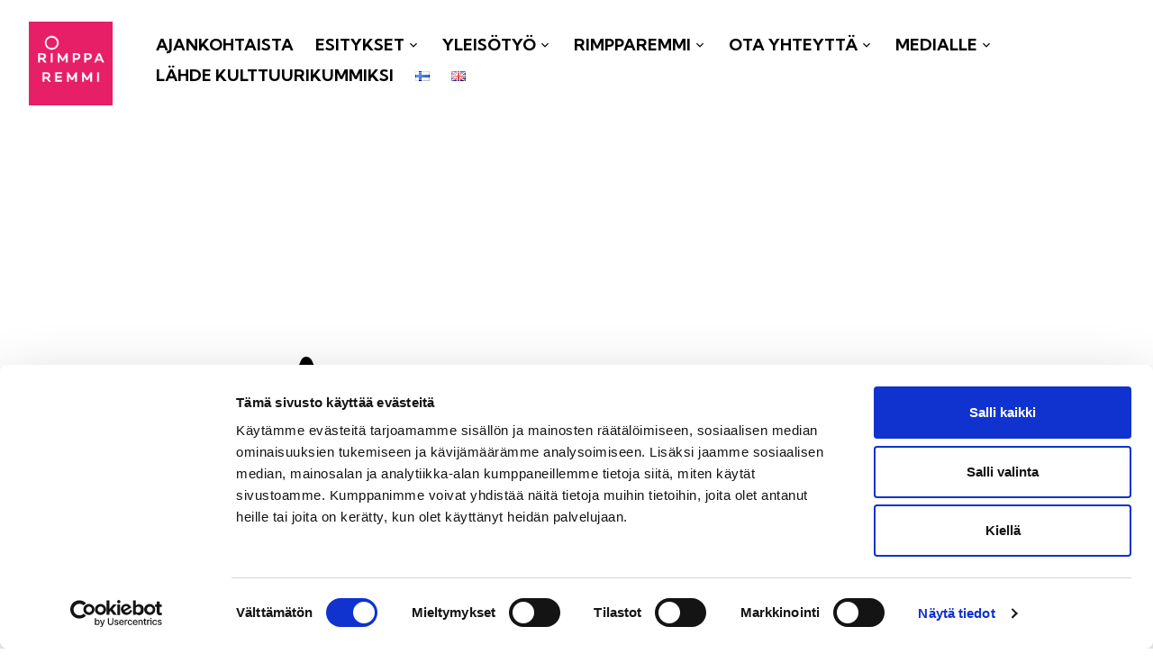

--- FILE ---
content_type: text/html; charset=UTF-8
request_url: https://rimpparemmi.fi/performances/asetelmia/
body_size: 12113
content:
<!DOCTYPE html><html lang="fi" class="no-js"><head><meta charset="UTF-8"><meta name="viewport" content="width=device-width, initial-scale=1"><link rel="profile" href="https://gmpg.org/xfn/11"> <script type="text/javascript" data-cookieconsent="ignore">window.dataLayer = window.dataLayer || [];

	function gtag() {
		dataLayer.push(arguments);
	}

	gtag("consent", "default", {
		ad_personalization: "denied",
		ad_storage: "denied",
		ad_user_data: "denied",
		analytics_storage: "denied",
		functionality_storage: "denied",
		personalization_storage: "denied",
		security_storage: "granted",
		wait_for_update: 500,
	});
	gtag("set", "ads_data_redaction", true);</script> <script type="text/javascript"
		id="Cookiebot"
		src="https://consent.cookiebot.com/uc.js"
		data-implementation="wp"
		data-cbid="db74ec43-b55a-41fa-bef5-3ce035af4dbe"
							data-blockingmode="auto"
	></script> <meta name='robots' content='index, follow, max-image-preview:large, max-snippet:-1, max-video-preview:-1' /><title>Asetelmia - abstrakti nykytanssiteos kolmelle tanssijalle.</title><meta name="description" content="Asetelmia on abstrakti nykytanssiteos kolmelle tanssijalle. Hillitty ja samaan aikaan räjähtävä tunnelma on kuin elävä liikkeellinen kuvataideteos. " /><link rel="canonical" href="https://rimpparemmi.fi/performances/asetelmia/" /><meta property="og:locale" content="fi_FI" /><meta property="og:type" content="article" /><meta property="og:title" content="Asetelmia - abstrakti nykytanssiteos kolmelle tanssijalle." /><meta property="og:description" content="Asetelmia on abstrakti nykytanssiteos kolmelle tanssijalle. Hillitty ja samaan aikaan räjähtävä tunnelma on kuin elävä liikkeellinen kuvataideteos. " /><meta property="og:url" content="https://rimpparemmi.fi/performances/asetelmia/" /><meta property="og:site_name" content="Rimpparemmi" /><meta property="article:publisher" content="https://www.facebook.com/TanssiteatteriRimpparemmi" /><meta property="article:modified_time" content="2025-05-05T07:05:39+00:00" /><meta property="og:image" content="https://rimpparemmi.fi/wp-content/uploads/2022/05/1080x1080_Asetelm_MUS-720x720.jpg" /><meta property="og:image:width" content="720" /><meta property="og:image:height" content="720" /><meta property="og:image:type" content="image/jpeg" /><meta name="twitter:card" content="summary_large_image" /><meta name="twitter:label1" content="Arvioitu lukuaika" /><meta name="twitter:data1" content="2 minuuttia" /> <script type="application/ld+json" class="yoast-schema-graph">{"@context":"https://schema.org","@graph":[{"@type":"WebPage","@id":"https://rimpparemmi.fi/performances/asetelmia/","url":"https://rimpparemmi.fi/performances/asetelmia/","name":"Asetelmia - abstrakti nykytanssiteos kolmelle tanssijalle.","isPartOf":{"@id":"https://rimpparemmi.fi/#website"},"primaryImageOfPage":{"@id":"https://rimpparemmi.fi/performances/asetelmia/#primaryimage"},"image":{"@id":"https://rimpparemmi.fi/performances/asetelmia/#primaryimage"},"thumbnailUrl":"https://rimpparemmi.fi/wp-content/uploads/2022/05/1080x1080_Asetelm_MUS.jpg","datePublished":"2022-10-21T12:54:03+00:00","dateModified":"2025-05-05T07:05:39+00:00","description":"Asetelmia on abstrakti nykytanssiteos kolmelle tanssijalle. Hillitty ja samaan aikaan räjähtävä tunnelma on kuin elävä liikkeellinen kuvataideteos. ","breadcrumb":{"@id":"https://rimpparemmi.fi/performances/asetelmia/#breadcrumb"},"inLanguage":"fi","potentialAction":[{"@type":"ReadAction","target":["https://rimpparemmi.fi/performances/asetelmia/"]}]},{"@type":"ImageObject","inLanguage":"fi","@id":"https://rimpparemmi.fi/performances/asetelmia/#primaryimage","url":"https://rimpparemmi.fi/wp-content/uploads/2022/05/1080x1080_Asetelm_MUS.jpg","contentUrl":"https://rimpparemmi.fi/wp-content/uploads/2022/05/1080x1080_Asetelm_MUS.jpg","width":1080,"height":1080,"caption":"asetelmia"},{"@type":"BreadcrumbList","@id":"https://rimpparemmi.fi/performances/asetelmia/#breadcrumb","itemListElement":[{"@type":"ListItem","position":1,"name":"Etusivu","item":"https://rimpparemmi.fi/"},{"@type":"ListItem","position":2,"name":"Asetelmia"}]},{"@type":"WebSite","@id":"https://rimpparemmi.fi/#website","url":"https://rimpparemmi.fi/","name":"Rimpparemmi","description":"","publisher":{"@id":"https://rimpparemmi.fi/#organization"},"potentialAction":[{"@type":"SearchAction","target":{"@type":"EntryPoint","urlTemplate":"https://rimpparemmi.fi/?s={search_term_string}"},"query-input":{"@type":"PropertyValueSpecification","valueRequired":true,"valueName":"search_term_string"}}],"inLanguage":"fi"},{"@type":"Organization","@id":"https://rimpparemmi.fi/#organization","name":"Rimpparemmi","url":"https://rimpparemmi.fi/","logo":{"@type":"ImageObject","inLanguage":"fi","@id":"https://rimpparemmi.fi/#/schema/logo/image/","url":"https://rimpparemmi.fi/wp-content/uploads/2021/08/RRemmi_FUKS_rgb_700px.png","contentUrl":"https://rimpparemmi.fi/wp-content/uploads/2021/08/RRemmi_FUKS_rgb_700px.png","width":700,"height":700,"caption":"Rimpparemmi"},"image":{"@id":"https://rimpparemmi.fi/#/schema/logo/image/"},"sameAs":["https://www.facebook.com/TanssiteatteriRimpparemmi","https://www.instagram.com/rimpparemmi/","https://www.youtube.com/channel/UCk1dlkJfbXqLOujrtXyK3Fw"]}]}</script> <style id='wp-img-auto-sizes-contain-inline-css'>img:is([sizes=auto i],[sizes^="auto," i]){contain-intrinsic-size:3000px 1500px}
/*# sourceURL=wp-img-auto-sizes-contain-inline-css */</style><link data-optimized="1" rel='stylesheet' id='wp-block-library-css' href='https://rimpparemmi.fi/wp-content/litespeed/css/3a10717d2c07070a9471b75ac3ccf84a.css?ver=76a2e' media='all' /><style id='global-styles-inline-css'>:root{--wp--preset--aspect-ratio--square: 1;--wp--preset--aspect-ratio--4-3: 4/3;--wp--preset--aspect-ratio--3-4: 3/4;--wp--preset--aspect-ratio--3-2: 3/2;--wp--preset--aspect-ratio--2-3: 2/3;--wp--preset--aspect-ratio--16-9: 16/9;--wp--preset--aspect-ratio--9-16: 9/16;--wp--preset--color--black: #000000;--wp--preset--color--cyan-bluish-gray: #abb8c3;--wp--preset--color--white: #ffffff;--wp--preset--color--pale-pink: #f78da7;--wp--preset--color--vivid-red: #cf2e2e;--wp--preset--color--luminous-vivid-orange: #ff6900;--wp--preset--color--luminous-vivid-amber: #fcb900;--wp--preset--color--light-green-cyan: #7bdcb5;--wp--preset--color--vivid-green-cyan: #00d084;--wp--preset--color--pale-cyan-blue: #8ed1fc;--wp--preset--color--vivid-cyan-blue: #0693e3;--wp--preset--color--vivid-purple: #9b51e0;--wp--preset--gradient--vivid-cyan-blue-to-vivid-purple: linear-gradient(135deg,rgb(6,147,227) 0%,rgb(155,81,224) 100%);--wp--preset--gradient--light-green-cyan-to-vivid-green-cyan: linear-gradient(135deg,rgb(122,220,180) 0%,rgb(0,208,130) 100%);--wp--preset--gradient--luminous-vivid-amber-to-luminous-vivid-orange: linear-gradient(135deg,rgb(252,185,0) 0%,rgb(255,105,0) 100%);--wp--preset--gradient--luminous-vivid-orange-to-vivid-red: linear-gradient(135deg,rgb(255,105,0) 0%,rgb(207,46,46) 100%);--wp--preset--gradient--very-light-gray-to-cyan-bluish-gray: linear-gradient(135deg,rgb(238,238,238) 0%,rgb(169,184,195) 100%);--wp--preset--gradient--cool-to-warm-spectrum: linear-gradient(135deg,rgb(74,234,220) 0%,rgb(151,120,209) 20%,rgb(207,42,186) 40%,rgb(238,44,130) 60%,rgb(251,105,98) 80%,rgb(254,248,76) 100%);--wp--preset--gradient--blush-light-purple: linear-gradient(135deg,rgb(255,206,236) 0%,rgb(152,150,240) 100%);--wp--preset--gradient--blush-bordeaux: linear-gradient(135deg,rgb(254,205,165) 0%,rgb(254,45,45) 50%,rgb(107,0,62) 100%);--wp--preset--gradient--luminous-dusk: linear-gradient(135deg,rgb(255,203,112) 0%,rgb(199,81,192) 50%,rgb(65,88,208) 100%);--wp--preset--gradient--pale-ocean: linear-gradient(135deg,rgb(255,245,203) 0%,rgb(182,227,212) 50%,rgb(51,167,181) 100%);--wp--preset--gradient--electric-grass: linear-gradient(135deg,rgb(202,248,128) 0%,rgb(113,206,126) 100%);--wp--preset--gradient--midnight: linear-gradient(135deg,rgb(2,3,129) 0%,rgb(40,116,252) 100%);--wp--preset--font-size--small: 13px;--wp--preset--font-size--medium: 20px;--wp--preset--font-size--large: 36px;--wp--preset--font-size--x-large: 42px;--wp--preset--spacing--20: 0.44rem;--wp--preset--spacing--30: 0.67rem;--wp--preset--spacing--40: 1rem;--wp--preset--spacing--50: 1.5rem;--wp--preset--spacing--60: 2.25rem;--wp--preset--spacing--70: 3.38rem;--wp--preset--spacing--80: 5.06rem;--wp--preset--shadow--natural: 6px 6px 9px rgba(0, 0, 0, 0.2);--wp--preset--shadow--deep: 12px 12px 50px rgba(0, 0, 0, 0.4);--wp--preset--shadow--sharp: 6px 6px 0px rgba(0, 0, 0, 0.2);--wp--preset--shadow--outlined: 6px 6px 0px -3px rgb(255, 255, 255), 6px 6px rgb(0, 0, 0);--wp--preset--shadow--crisp: 6px 6px 0px rgb(0, 0, 0);}:where(.is-layout-flex){gap: 0.5em;}:where(.is-layout-grid){gap: 0.5em;}body .is-layout-flex{display: flex;}.is-layout-flex{flex-wrap: wrap;align-items: center;}.is-layout-flex > :is(*, div){margin: 0;}body .is-layout-grid{display: grid;}.is-layout-grid > :is(*, div){margin: 0;}:where(.wp-block-columns.is-layout-flex){gap: 2em;}:where(.wp-block-columns.is-layout-grid){gap: 2em;}:where(.wp-block-post-template.is-layout-flex){gap: 1.25em;}:where(.wp-block-post-template.is-layout-grid){gap: 1.25em;}.has-black-color{color: var(--wp--preset--color--black) !important;}.has-cyan-bluish-gray-color{color: var(--wp--preset--color--cyan-bluish-gray) !important;}.has-white-color{color: var(--wp--preset--color--white) !important;}.has-pale-pink-color{color: var(--wp--preset--color--pale-pink) !important;}.has-vivid-red-color{color: var(--wp--preset--color--vivid-red) !important;}.has-luminous-vivid-orange-color{color: var(--wp--preset--color--luminous-vivid-orange) !important;}.has-luminous-vivid-amber-color{color: var(--wp--preset--color--luminous-vivid-amber) !important;}.has-light-green-cyan-color{color: var(--wp--preset--color--light-green-cyan) !important;}.has-vivid-green-cyan-color{color: var(--wp--preset--color--vivid-green-cyan) !important;}.has-pale-cyan-blue-color{color: var(--wp--preset--color--pale-cyan-blue) !important;}.has-vivid-cyan-blue-color{color: var(--wp--preset--color--vivid-cyan-blue) !important;}.has-vivid-purple-color{color: var(--wp--preset--color--vivid-purple) !important;}.has-black-background-color{background-color: var(--wp--preset--color--black) !important;}.has-cyan-bluish-gray-background-color{background-color: var(--wp--preset--color--cyan-bluish-gray) !important;}.has-white-background-color{background-color: var(--wp--preset--color--white) !important;}.has-pale-pink-background-color{background-color: var(--wp--preset--color--pale-pink) !important;}.has-vivid-red-background-color{background-color: var(--wp--preset--color--vivid-red) !important;}.has-luminous-vivid-orange-background-color{background-color: var(--wp--preset--color--luminous-vivid-orange) !important;}.has-luminous-vivid-amber-background-color{background-color: var(--wp--preset--color--luminous-vivid-amber) !important;}.has-light-green-cyan-background-color{background-color: var(--wp--preset--color--light-green-cyan) !important;}.has-vivid-green-cyan-background-color{background-color: var(--wp--preset--color--vivid-green-cyan) !important;}.has-pale-cyan-blue-background-color{background-color: var(--wp--preset--color--pale-cyan-blue) !important;}.has-vivid-cyan-blue-background-color{background-color: var(--wp--preset--color--vivid-cyan-blue) !important;}.has-vivid-purple-background-color{background-color: var(--wp--preset--color--vivid-purple) !important;}.has-black-border-color{border-color: var(--wp--preset--color--black) !important;}.has-cyan-bluish-gray-border-color{border-color: var(--wp--preset--color--cyan-bluish-gray) !important;}.has-white-border-color{border-color: var(--wp--preset--color--white) !important;}.has-pale-pink-border-color{border-color: var(--wp--preset--color--pale-pink) !important;}.has-vivid-red-border-color{border-color: var(--wp--preset--color--vivid-red) !important;}.has-luminous-vivid-orange-border-color{border-color: var(--wp--preset--color--luminous-vivid-orange) !important;}.has-luminous-vivid-amber-border-color{border-color: var(--wp--preset--color--luminous-vivid-amber) !important;}.has-light-green-cyan-border-color{border-color: var(--wp--preset--color--light-green-cyan) !important;}.has-vivid-green-cyan-border-color{border-color: var(--wp--preset--color--vivid-green-cyan) !important;}.has-pale-cyan-blue-border-color{border-color: var(--wp--preset--color--pale-cyan-blue) !important;}.has-vivid-cyan-blue-border-color{border-color: var(--wp--preset--color--vivid-cyan-blue) !important;}.has-vivid-purple-border-color{border-color: var(--wp--preset--color--vivid-purple) !important;}.has-vivid-cyan-blue-to-vivid-purple-gradient-background{background: var(--wp--preset--gradient--vivid-cyan-blue-to-vivid-purple) !important;}.has-light-green-cyan-to-vivid-green-cyan-gradient-background{background: var(--wp--preset--gradient--light-green-cyan-to-vivid-green-cyan) !important;}.has-luminous-vivid-amber-to-luminous-vivid-orange-gradient-background{background: var(--wp--preset--gradient--luminous-vivid-amber-to-luminous-vivid-orange) !important;}.has-luminous-vivid-orange-to-vivid-red-gradient-background{background: var(--wp--preset--gradient--luminous-vivid-orange-to-vivid-red) !important;}.has-very-light-gray-to-cyan-bluish-gray-gradient-background{background: var(--wp--preset--gradient--very-light-gray-to-cyan-bluish-gray) !important;}.has-cool-to-warm-spectrum-gradient-background{background: var(--wp--preset--gradient--cool-to-warm-spectrum) !important;}.has-blush-light-purple-gradient-background{background: var(--wp--preset--gradient--blush-light-purple) !important;}.has-blush-bordeaux-gradient-background{background: var(--wp--preset--gradient--blush-bordeaux) !important;}.has-luminous-dusk-gradient-background{background: var(--wp--preset--gradient--luminous-dusk) !important;}.has-pale-ocean-gradient-background{background: var(--wp--preset--gradient--pale-ocean) !important;}.has-electric-grass-gradient-background{background: var(--wp--preset--gradient--electric-grass) !important;}.has-midnight-gradient-background{background: var(--wp--preset--gradient--midnight) !important;}.has-small-font-size{font-size: var(--wp--preset--font-size--small) !important;}.has-medium-font-size{font-size: var(--wp--preset--font-size--medium) !important;}.has-large-font-size{font-size: var(--wp--preset--font-size--large) !important;}.has-x-large-font-size{font-size: var(--wp--preset--font-size--x-large) !important;}
/*# sourceURL=global-styles-inline-css */</style><style id='classic-theme-styles-inline-css'>/*! This file is auto-generated */
.wp-block-button__link{color:#fff;background-color:#32373c;border-radius:9999px;box-shadow:none;text-decoration:none;padding:calc(.667em + 2px) calc(1.333em + 2px);font-size:1.125em}.wp-block-file__button{background:#32373c;color:#fff;text-decoration:none}
/*# sourceURL=/wp-includes/css/classic-themes.min.css */</style><link data-optimized="1" rel='stylesheet' id='contact-form-7-css' href='https://rimpparemmi.fi/wp-content/litespeed/css/03cb2742dc610534f573136e198e419b.css?ver=a8fc7' media='all' /><link data-optimized="1" rel='stylesheet' id='sohova_starter-style-css' href='https://rimpparemmi.fi/wp-content/litespeed/css/05be99763755de802222a7a8b77a295b.css?ver=4bc0e' media='all' /><link data-optimized="1" rel="stylesheet" type="text/css" href="https://rimpparemmi.fi/wp-content/litespeed/css/5f8b23bd906082927c040636b5a35252.css?ver=e8ec0" media="all"><style data-related="n2-ss-55">div#n2-ss-55 .n2-ss-slider-1{display:grid;position:relative;}div#n2-ss-55 .n2-ss-slider-2{display:grid;position:relative;overflow:hidden;padding:0px 0px 0px 0px;border:0px solid RGBA(62,62,62,1);border-radius:0px;background-clip:padding-box;background-repeat:repeat;background-position:50% 50%;background-size:cover;background-attachment:scroll;z-index:1;}div#n2-ss-55:not(.n2-ss-loaded) .n2-ss-slider-2{background-image:none !important;}div#n2-ss-55 .n2-ss-slider-3{display:grid;grid-template-areas:'cover';position:relative;overflow:hidden;z-index:10;}div#n2-ss-55 .n2-ss-slider-3 > *{grid-area:cover;}div#n2-ss-55 .n2-ss-slide-backgrounds,div#n2-ss-55 .n2-ss-slider-3 > .n2-ss-divider{position:relative;}div#n2-ss-55 .n2-ss-slide-backgrounds{z-index:10;}div#n2-ss-55 .n2-ss-slide-backgrounds > *{overflow:hidden;}div#n2-ss-55 .n2-ss-slide-background{transform:translateX(-100000px);}div#n2-ss-55 .n2-ss-slider-4{place-self:center;position:relative;width:100%;height:100%;z-index:20;display:grid;grid-template-areas:'slide';}div#n2-ss-55 .n2-ss-slider-4 > *{grid-area:slide;}div#n2-ss-55.n2-ss-full-page--constrain-ratio .n2-ss-slider-4{height:auto;}div#n2-ss-55 .n2-ss-slide{display:grid;place-items:center;grid-auto-columns:100%;position:relative;z-index:20;-webkit-backface-visibility:hidden;transform:translateX(-100000px);}div#n2-ss-55 .n2-ss-slide{perspective:1500px;}div#n2-ss-55 .n2-ss-slide-active{z-index:21;}.n2-ss-background-animation{position:absolute;top:0;left:0;width:100%;height:100%;z-index:3;}div#n2-ss-55 .n2-ss-slide-limiter{max-width:1200px;}@media (min-width: 1200px){div#n2-ss-55 [data-hide-desktopportrait="1"]{display: none !important;}}@media (orientation: landscape) and (max-width: 1199px) and (min-width: 901px),(orientation: portrait) and (max-width: 1199px) and (min-width: 701px){div#n2-ss-55 [data-hide-tabletportrait="1"]{display: none !important;}}@media (orientation: landscape) and (max-width: 900px),(orientation: portrait) and (max-width: 700px){div#n2-ss-55 [data-hide-mobileportrait="1"]{display: none !important;}}</style> <script>(function(){this._N2=this._N2||{_r:[],_d:[],r:function(){this._r.push(arguments)},d:function(){this._d.push(arguments)}}}).call(window);</script><script data-optimized="1" src="https://rimpparemmi.fi/wp-content/litespeed/js/cfafb2236ece81ad7fa8287412b34a60.js?ver=6543b" defer async></script> <script data-optimized="1" src="https://rimpparemmi.fi/wp-content/litespeed/js/8019c08d2f4de8ffbb68590fbfff2d53.js?ver=58d19" defer async></script> <script data-optimized="1" src="https://rimpparemmi.fi/wp-content/litespeed/js/74f3f15950d2db42509ec54dd13b897e.js?ver=4b0fe" defer async></script> <script>_N2.r('documentReady',function(){_N2.r(["documentReady","smartslider-frontend","ss-simple"],function(){new _N2.SmartSliderSimple('n2-ss-55',{"admin":false,"background.video.mobile":1,"loadingTime":2000,"alias":{"id":0,"smoothScroll":0,"slideSwitch":0,"scroll":1},"align":"normal","isDelayed":0,"responsive":{"mediaQueries":{"all":false,"desktopportrait":["(min-width: 1200px)"],"tabletportrait":["(orientation: landscape) and (max-width: 1199px) and (min-width: 901px)","(orientation: portrait) and (max-width: 1199px) and (min-width: 701px)"],"mobileportrait":["(orientation: landscape) and (max-width: 900px)","(orientation: portrait) and (max-width: 700px)"]},"base":{"slideOuterWidth":1200,"slideOuterHeight":600,"sliderWidth":1200,"sliderHeight":600,"slideWidth":1200,"slideHeight":600},"hideOn":{"desktopLandscape":false,"desktopPortrait":false,"tabletLandscape":false,"tabletPortrait":false,"mobileLandscape":false,"mobilePortrait":false},"onResizeEnabled":true,"type":"fullwidth","sliderHeightBasedOn":"real","focusUser":1,"focusEdge":"auto","breakpoints":[{"device":"tabletPortrait","type":"max-screen-width","portraitWidth":1199,"landscapeWidth":1199},{"device":"mobilePortrait","type":"max-screen-width","portraitWidth":700,"landscapeWidth":900}],"enabledDevices":{"desktopLandscape":0,"desktopPortrait":1,"tabletLandscape":0,"tabletPortrait":1,"mobileLandscape":0,"mobilePortrait":1},"sizes":{"desktopPortrait":{"width":1200,"height":600,"max":3000,"min":1200},"tabletPortrait":{"width":701,"height":350,"customHeight":false,"max":1199,"min":701},"mobilePortrait":{"width":320,"height":160,"customHeight":false,"max":900,"min":320}},"overflowHiddenPage":0,"focus":{"offsetTop":"#wpadminbar","offsetBottom":""}},"controls":{"mousewheel":0,"touch":0,"keyboard":1,"blockCarouselInteraction":1},"playWhenVisible":1,"playWhenVisibleAt":0.5,"lazyLoad":0,"lazyLoadNeighbor":0,"blockrightclick":0,"maintainSession":0,"autoplay":{"enabled":0,"start":1,"duration":8000,"autoplayLoop":1,"allowReStart":0,"reverse":0,"pause":{"click":1,"mouse":"0","mediaStarted":1},"resume":{"click":0,"mouse":"0","mediaEnded":1,"slidechanged":0},"interval":1,"intervalModifier":"loop","intervalSlide":"current"},"perspective":1500,"layerMode":{"playOnce":0,"playFirstLayer":1,"mode":"skippable","inAnimation":"mainInEnd"},"bgAnimations":0,"mainanimation":{"type":"horizontal","duration":800,"delay":0,"ease":"easeOutQuad","shiftedBackgroundAnimation":0},"carousel":1,"initCallbacks":function(){}})})});</script> <link rel='shortlink' href='https://rimpparemmi.fi/?p=1486' />
 <script>document.addEventListener("DOMContentLoaded", function() {
	Array.from(document.querySelectorAll('.site-header__inner > .js-menu-toggle')).forEach(function(menuToggle) {
		menuToggle.addEventListener('click', function(e) {
			e.preventDefault()
			e.stopPropagation()
			document.body.classList.add("is-active-menu");
		});
	});
	Array.from(document.querySelectorAll('.mobile-menu__nav > .js-menu-toggle')).forEach(function(menuToggle) {
		menuToggle.addEventListener('click', function(e) {
			e.preventDefault()
			e.stopPropagation()
			document.body.classList.remove("is-active-menu");
		});
	});
});</script> 
<style>@media (max-width: 890px) {
	#site-header__inner {
		justify-content:space-between;
	}
	#wpadminbar {
		display:none !important;
	}
	html {
		margin-top:0 !important;
	}
}</style> <script>(function(d){d.className = d.className.replace(/\bno-js\b/,'js')})(document.documentElement);</script> <link rel="icon" href="https://rimpparemmi.fi/wp-content/uploads/2024/01/cropped-RR50-profiilinelio-32x32.jpg" sizes="32x32" /><link rel="icon" href="https://rimpparemmi.fi/wp-content/uploads/2024/01/cropped-RR50-profiilinelio-192x192.jpg" sizes="192x192" /><link rel="apple-touch-icon" href="https://rimpparemmi.fi/wp-content/uploads/2024/01/cropped-RR50-profiilinelio-180x180.jpg" /><meta name="msapplication-TileImage" content="https://rimpparemmi.fi/wp-content/uploads/2024/01/cropped-RR50-profiilinelio-270x270.jpg" /> <script src="https://ajax.googleapis.com/ajax/libs/jquery/3.5.1/jquery.min.js"></script>  <script async src="https://www.googletagmanager.com/gtag/js?id=UA-204013344-1"></script> <script>window.dataLayer = window.dataLayer || [];
    function gtag(){dataLayer.push(arguments);}
    gtag('js', new Date());

    gtag('config', 'UA-204013344-1');</script> <script type="text/javascript">;(function(p,l,o,w,i,n,g){if(!p[i]){p.GlobalSnowplowNamespace=p.GlobalSnowplowNamespace||[];

    p.GlobalSnowplowNamespace.push(i);p[i]=function(){(p[i].q=p[i].q||[]).push(arguments)

    };p[i].q=p[i].q||[];n=l.createElement(o);g=l.getElementsByTagName(o)[0];n.async=1;

    n.src=w;g.parentNode.insertBefore(n,g)}}(window,document,"script","https://static.miilu.kalevakonserni.fi/sp-2.16.2.js","kmSnowplow"));

window.kmSnowplow('newTracker', 'km', 'sp.miilu.kalevakonserni.fi', {

  appId: 'c_08713021',

  platform: 'web',

  discoverRootDomain: true,

  forceSecureTracker: true,

  contexts: {

    webPage: true

  }

});

window.kmSnowplow('trackPageView');</script> <link data-optimized="1" rel='stylesheet' id='cvwp-video-player-css' href='https://rimpparemmi.fi/wp-content/litespeed/css/c1ad7b1f0343627693e7b6c73b9fc5b9.css?ver=8b350' media='all' /></head><body data-rsssl=1 class="wp-singular performances-template-default single single-performances postid-1486 single-format-standard wp-theme-rimpparemmi" itemscope itemtype="https://schema.org/WebPage"><div class="mobile-menu js-mobile-menu"><div class="mobile-menu__nav" role="dialog">
<button class="js-menu-toggle menu-toggle"><span class="menu-toggle__icon">
<svg aria-hidden="true" class="icon icon-menu">
<use xlink:href="https://rimpparemmi.fi/wp-content/themes/rimpparemmi/dist/sprite/sprite.svg?ver=1631618840435#icon-menu"></use>
</svg>
<svg aria-hidden="true" class="icon icon-close">
<use xlink:href="https://rimpparemmi.fi/wp-content/themes/rimpparemmi/dist/sprite/sprite.svg?ver=1631618840435#icon-close"></use>
</svg></span>
<span class="menu-toggle__label-open">
Avaa valikko      </span><span class="menu-toggle__label-close">
Sulje valikko      </span></button><div class="mobile-menu__nav__inner"><nav class="js-navigation primary-navigation header-navigation" aria-label="Päävalikko" itemscope itemtype="https://schema.org/SiteNavigationElement"><ul id="menu-main-menu" class="primary-navigation__items"><li id="menu-item-657" class="menu-item menu-item-type-post_type menu-item-object-page menu-item-657"><span class="menu-item__link"><a href="https://rimpparemmi.fi/esityskalenteri/ajankohtaista/">Ajankohtaista</a></span></li><li id="menu-item-33" class="menu-item menu-item-type-post_type menu-item-object-page menu-item-has-children menu-item-33"><span class="menu-item__link"><a href="https://rimpparemmi.fi/ohjelmisto/">Esitykset</a><button class="menu-item__caret js-menu-caret">
<svg aria-hidden="true" class="icon icon-chevron-down">
<use xlink:href="https://rimpparemmi.fi/wp-content/themes/rimpparemmi/dist/sprite/sprite.svg?ver=1631618840435#icon-chevron-down"></use>
</svg><span class="menu-item__caret__text-open">Avaa alavalikko</span><span class="menu-item__caret__text-close">Sulje alavalikko</span></button></span><ul class="sub-menu"><li id="menu-item-2049" class="menu-item menu-item-type-post_type menu-item-object-page menu-item-2049"><span class="menu-item__link"><a href="https://rimpparemmi.fi/ohjelmisto/">Ohjelmisto</a></span></li><li id="menu-item-30" class="menu-item menu-item-type-post_type menu-item-object-page menu-item-30"><span class="menu-item__link"><a href="https://rimpparemmi.fi/esityskalenteri/">Esityskalenteri</a></span></li><li id="menu-item-295" class="menu-item menu-item-type-post_type menu-item-object-page menu-item-295"><span class="menu-item__link"><a href="https://rimpparemmi.fi/esityskalenteri/lipunmyynti/">Lipunmyynti</a></span></li><li id="menu-item-294" class="menu-item menu-item-type-post_type menu-item-object-page menu-item-294"><span class="menu-item__link"><a href="https://rimpparemmi.fi/esityskalenteri/kulttuuritalo-wiljami/">Kulttuuritalo Wiljami</a></span></li></ul></li><li id="menu-item-1045" class="menu-item menu-item-type-post_type menu-item-object-page menu-item-has-children menu-item-1045"><span class="menu-item__link"><a href="https://rimpparemmi.fi/yleisotyo/">Yleisötyö</a><button class="menu-item__caret js-menu-caret">
<svg aria-hidden="true" class="icon icon-chevron-down">
<use xlink:href="https://rimpparemmi.fi/wp-content/themes/rimpparemmi/dist/sprite/sprite.svg?ver=1631618840435#icon-chevron-down"></use>
</svg><span class="menu-item__caret__text-open">Avaa alavalikko</span><span class="menu-item__caret__text-close">Sulje alavalikko</span></button></span><ul class="sub-menu"><li id="menu-item-2050" class="menu-item menu-item-type-post_type menu-item-object-page menu-item-2050"><span class="menu-item__link"><a href="https://rimpparemmi.fi/yleisotyo/">Yleisötyö</a></span></li><li id="menu-item-1836" class="menu-item menu-item-type-post_type menu-item-object-page menu-item-1836"><span class="menu-item__link"><a href="https://rimpparemmi.fi/?page_id=1759">Taidetestaajat</a></span></li></ul></li><li id="menu-item-48" class="menu-item menu-item-type-post_type menu-item-object-page menu-item-has-children menu-item-48"><span class="menu-item__link"><a href="https://rimpparemmi.fi/rimpparemmi/">Rimpparemmi</a><button class="menu-item__caret js-menu-caret">
<svg aria-hidden="true" class="icon icon-chevron-down">
<use xlink:href="https://rimpparemmi.fi/wp-content/themes/rimpparemmi/dist/sprite/sprite.svg?ver=1631618840435#icon-chevron-down"></use>
</svg><span class="menu-item__caret__text-open">Avaa alavalikko</span><span class="menu-item__caret__text-close">Sulje alavalikko</span></button></span><ul class="sub-menu"><li id="menu-item-186" class="menu-item menu-item-type-post_type menu-item-object-page menu-item-186"><span class="menu-item__link"><a href="https://rimpparemmi.fi/rimpparemmi/ihmiset/">Ihmiset</a></span></li><li id="menu-item-2059" class="menu-item menu-item-type-post_type menu-item-object-page menu-item-2059"><span class="menu-item__link"><a href="https://rimpparemmi.fi/rimpparemmi/">Missio ja Visio</a></span></li><li id="menu-item-187" class="menu-item menu-item-type-post_type menu-item-object-page menu-item-187"><span class="menu-item__link"><a href="https://rimpparemmi.fi/rimpparemmi/jasenyys/">Jäsenyys</a></span></li><li id="menu-item-289" class="menu-item menu-item-type-post_type menu-item-object-page menu-item-289"><span class="menu-item__link"><a href="https://rimpparemmi.fi/rimpparemmi/vuokraus/">Vuokraus</a></span></li></ul></li><li id="menu-item-192" class="menu-item menu-item-type-post_type menu-item-object-page menu-item-has-children menu-item-192"><span class="menu-item__link"><a href="https://rimpparemmi.fi/yhteystiedot/">Ota yhteyttä</a><button class="menu-item__caret js-menu-caret">
<svg aria-hidden="true" class="icon icon-chevron-down">
<use xlink:href="https://rimpparemmi.fi/wp-content/themes/rimpparemmi/dist/sprite/sprite.svg?ver=1631618840435#icon-chevron-down"></use>
</svg><span class="menu-item__caret__text-open">Avaa alavalikko</span><span class="menu-item__caret__text-close">Sulje alavalikko</span></button></span><ul class="sub-menu"><li id="menu-item-2052" class="menu-item menu-item-type-post_type menu-item-object-page menu-item-2052"><span class="menu-item__link"><a href="https://rimpparemmi.fi/yhteystiedot/">Yhteystiedot</a></span></li><li id="menu-item-189" class="menu-item menu-item-type-post_type menu-item-object-page menu-item-189"><span class="menu-item__link"><a href="https://rimpparemmi.fi/yhteystiedot/laskutusosoite/">Laskutusosoite</a></span></li></ul></li><li id="menu-item-326" class="menu-item menu-item-type-post_type menu-item-object-page menu-item-has-children menu-item-326"><span class="menu-item__link"><a href="https://rimpparemmi.fi/medialle/">MEDIALLE</a><button class="menu-item__caret js-menu-caret">
<svg aria-hidden="true" class="icon icon-chevron-down">
<use xlink:href="https://rimpparemmi.fi/wp-content/themes/rimpparemmi/dist/sprite/sprite.svg?ver=1631618840435#icon-chevron-down"></use>
</svg><span class="menu-item__caret__text-open">Avaa alavalikko</span><span class="menu-item__caret__text-close">Sulje alavalikko</span></button></span><ul class="sub-menu"><li id="menu-item-2053" class="menu-item menu-item-type-post_type menu-item-object-page menu-item-2053"><span class="menu-item__link"><a href="https://rimpparemmi.fi/medialle/">Tiedotteet</a></span></li><li id="menu-item-328" class="menu-item menu-item-type-post_type menu-item-object-page menu-item-328"><span class="menu-item__link"><a href="https://rimpparemmi.fi/medialle/teoskuvat/">Teoskuvat</a></span></li></ul></li><li id="menu-item-2347" class="menu-item menu-item-type-post_type menu-item-object-page menu-item-2347"><span class="menu-item__link"><a href="https://rimpparemmi.fi/kulttuurikummiksi/">Lähde kulttuurikummiksi</a></span></li><li id="menu-item-2368-fi" class="lang-item lang-item-3 lang-item-fi current-lang lang-item-first menu-item menu-item-type-custom menu-item-object-custom menu-item-2368-fi"><span class="menu-item__link"><a href="https://rimpparemmi.fi/performances/asetelmia/" hreflang="fi" lang="fi"><img src="[data-uri]" alt="Suomi" width="16" height="11" style="width: 16px; height: 11px;" /></a></span></li><li id="menu-item-2368-en" class="lang-item lang-item-6 lang-item-en no-translation menu-item menu-item-type-custom menu-item-object-custom menu-item-2368-en"><span class="menu-item__link"><a href="https://rimpparemmi.fi/en/etusivu-english/" hreflang="en-US" lang="en-US"><img src="[data-uri]" alt="English" width="16" height="11" style="width: 16px; height: 11px;" /></a></span></li></ul></nav></div></div><div class="mobile-menu__overlay" data-a11y-dialog-hide tabindex="-1"></div></div><div id="page" class="site js-page"><a class="skip-to-content" href="#content">Siirry sisältöön</a><header class="site-header" id="masthead" itemscope itemtype="https://schema.org/WPHeader"><div id="site-header__inner" class="site-header__inner"><div class="site-header__branding">
<a href="https://rimpparemmi.fi/" class="site-header__title" rel="home" itemprop="headline">
<img class="site-header__logo" width="150" height="150" src="https://rimpparemmi.fi/wp-content/uploads/2025/02/RRemmi_FUKS_rgb_10Mt.jpeg" loading="lazy" alt="Rimpparemmi" />
</a></div>
<button class="js-menu-toggle menu-toggle"><span class="menu-toggle__icon">
<svg aria-hidden="true" class="icon icon-menu">
<use xlink:href="https://rimpparemmi.fi/wp-content/themes/rimpparemmi/dist/sprite/sprite.svg?ver=1631618840435#icon-menu"></use>
</svg>
<svg aria-hidden="true" class="icon icon-close">
<use xlink:href="https://rimpparemmi.fi/wp-content/themes/rimpparemmi/dist/sprite/sprite.svg?ver=1631618840435#icon-close"></use>
</svg></span>
<span class="menu-toggle__label-open">
Avaa valikko      </span><span class="menu-toggle__label-close">
Sulje valikko      </span></button><div class="site-header__menus"><nav class="site-header__main desktop-menu js-navigation primary-navigation header-navigation" aria-label="Päävalikko" itemscope itemtype="https://schema.org/SiteNavigationElement"><ul id="menu-main-menu-1" class="primary-navigation__items"><li class="menu-item menu-item-type-post_type menu-item-object-page menu-item-657"><span class="menu-item__link"><a href="https://rimpparemmi.fi/esityskalenteri/ajankohtaista/">Ajankohtaista</a></span></li><li class="menu-item menu-item-type-post_type menu-item-object-page menu-item-has-children menu-item-33"><span class="menu-item__link"><a href="https://rimpparemmi.fi/ohjelmisto/">Esitykset</a><button class="menu-item__caret js-menu-caret">
<svg aria-hidden="true" class="icon icon-chevron-down">
<use xlink:href="https://rimpparemmi.fi/wp-content/themes/rimpparemmi/dist/sprite/sprite.svg?ver=1631618840435#icon-chevron-down"></use>
</svg><span class="menu-item__caret__text-open">Avaa alavalikko</span><span class="menu-item__caret__text-close">Sulje alavalikko</span></button></span><ul class="sub-menu"><li class="menu-item menu-item-type-post_type menu-item-object-page menu-item-2049"><span class="menu-item__link"><a href="https://rimpparemmi.fi/ohjelmisto/">Ohjelmisto</a></span></li><li class="menu-item menu-item-type-post_type menu-item-object-page menu-item-30"><span class="menu-item__link"><a href="https://rimpparemmi.fi/esityskalenteri/">Esityskalenteri</a></span></li><li class="menu-item menu-item-type-post_type menu-item-object-page menu-item-295"><span class="menu-item__link"><a href="https://rimpparemmi.fi/esityskalenteri/lipunmyynti/">Lipunmyynti</a></span></li><li class="menu-item menu-item-type-post_type menu-item-object-page menu-item-294"><span class="menu-item__link"><a href="https://rimpparemmi.fi/esityskalenteri/kulttuuritalo-wiljami/">Kulttuuritalo Wiljami</a></span></li></ul></li><li class="menu-item menu-item-type-post_type menu-item-object-page menu-item-has-children menu-item-1045"><span class="menu-item__link"><a href="https://rimpparemmi.fi/yleisotyo/">Yleisötyö</a><button class="menu-item__caret js-menu-caret">
<svg aria-hidden="true" class="icon icon-chevron-down">
<use xlink:href="https://rimpparemmi.fi/wp-content/themes/rimpparemmi/dist/sprite/sprite.svg?ver=1631618840435#icon-chevron-down"></use>
</svg><span class="menu-item__caret__text-open">Avaa alavalikko</span><span class="menu-item__caret__text-close">Sulje alavalikko</span></button></span><ul class="sub-menu"><li class="menu-item menu-item-type-post_type menu-item-object-page menu-item-2050"><span class="menu-item__link"><a href="https://rimpparemmi.fi/yleisotyo/">Yleisötyö</a></span></li><li class="menu-item menu-item-type-post_type menu-item-object-page menu-item-1836"><span class="menu-item__link"><a href="https://rimpparemmi.fi/?page_id=1759">Taidetestaajat</a></span></li></ul></li><li class="menu-item menu-item-type-post_type menu-item-object-page menu-item-has-children menu-item-48"><span class="menu-item__link"><a href="https://rimpparemmi.fi/rimpparemmi/">Rimpparemmi</a><button class="menu-item__caret js-menu-caret">
<svg aria-hidden="true" class="icon icon-chevron-down">
<use xlink:href="https://rimpparemmi.fi/wp-content/themes/rimpparemmi/dist/sprite/sprite.svg?ver=1631618840435#icon-chevron-down"></use>
</svg><span class="menu-item__caret__text-open">Avaa alavalikko</span><span class="menu-item__caret__text-close">Sulje alavalikko</span></button></span><ul class="sub-menu"><li class="menu-item menu-item-type-post_type menu-item-object-page menu-item-186"><span class="menu-item__link"><a href="https://rimpparemmi.fi/rimpparemmi/ihmiset/">Ihmiset</a></span></li><li class="menu-item menu-item-type-post_type menu-item-object-page menu-item-2059"><span class="menu-item__link"><a href="https://rimpparemmi.fi/rimpparemmi/">Missio ja Visio</a></span></li><li class="menu-item menu-item-type-post_type menu-item-object-page menu-item-187"><span class="menu-item__link"><a href="https://rimpparemmi.fi/rimpparemmi/jasenyys/">Jäsenyys</a></span></li><li class="menu-item menu-item-type-post_type menu-item-object-page menu-item-289"><span class="menu-item__link"><a href="https://rimpparemmi.fi/rimpparemmi/vuokraus/">Vuokraus</a></span></li></ul></li><li class="menu-item menu-item-type-post_type menu-item-object-page menu-item-has-children menu-item-192"><span class="menu-item__link"><a href="https://rimpparemmi.fi/yhteystiedot/">Ota yhteyttä</a><button class="menu-item__caret js-menu-caret">
<svg aria-hidden="true" class="icon icon-chevron-down">
<use xlink:href="https://rimpparemmi.fi/wp-content/themes/rimpparemmi/dist/sprite/sprite.svg?ver=1631618840435#icon-chevron-down"></use>
</svg><span class="menu-item__caret__text-open">Avaa alavalikko</span><span class="menu-item__caret__text-close">Sulje alavalikko</span></button></span><ul class="sub-menu"><li class="menu-item menu-item-type-post_type menu-item-object-page menu-item-2052"><span class="menu-item__link"><a href="https://rimpparemmi.fi/yhteystiedot/">Yhteystiedot</a></span></li><li class="menu-item menu-item-type-post_type menu-item-object-page menu-item-189"><span class="menu-item__link"><a href="https://rimpparemmi.fi/yhteystiedot/laskutusosoite/">Laskutusosoite</a></span></li></ul></li><li class="menu-item menu-item-type-post_type menu-item-object-page menu-item-has-children menu-item-326"><span class="menu-item__link"><a href="https://rimpparemmi.fi/medialle/">MEDIALLE</a><button class="menu-item__caret js-menu-caret">
<svg aria-hidden="true" class="icon icon-chevron-down">
<use xlink:href="https://rimpparemmi.fi/wp-content/themes/rimpparemmi/dist/sprite/sprite.svg?ver=1631618840435#icon-chevron-down"></use>
</svg><span class="menu-item__caret__text-open">Avaa alavalikko</span><span class="menu-item__caret__text-close">Sulje alavalikko</span></button></span><ul class="sub-menu"><li class="menu-item menu-item-type-post_type menu-item-object-page menu-item-2053"><span class="menu-item__link"><a href="https://rimpparemmi.fi/medialle/">Tiedotteet</a></span></li><li class="menu-item menu-item-type-post_type menu-item-object-page menu-item-328"><span class="menu-item__link"><a href="https://rimpparemmi.fi/medialle/teoskuvat/">Teoskuvat</a></span></li></ul></li><li class="menu-item menu-item-type-post_type menu-item-object-page menu-item-2347"><span class="menu-item__link"><a href="https://rimpparemmi.fi/kulttuurikummiksi/">Lähde kulttuurikummiksi</a></span></li><li class="lang-item lang-item-3 lang-item-fi current-lang lang-item-first menu-item menu-item-type-custom menu-item-object-custom menu-item-2368-fi"><span class="menu-item__link"><a href="https://rimpparemmi.fi/performances/asetelmia/" hreflang="fi" lang="fi"><img src="[data-uri]" alt="Suomi" width="16" height="11" style="width: 16px; height: 11px;" /></a></span></li><li class="lang-item lang-item-6 lang-item-en no-translation menu-item menu-item-type-custom menu-item-object-custom menu-item-2368-en"><span class="menu-item__link"><a href="https://rimpparemmi.fi/en/etusivu-english/" hreflang="en-US" lang="en-US"><img src="[data-uri]" alt="English" width="16" height="11" style="width: 16px; height: 11px;" /></a></span></li></ul></nav></div></div></header><div id="content" class="site-content" role="main" itemscope itemprop="mainContentOfPage"><div id="primary" class="primary primary--single"><article id="post-1486" class="entry entry--post post-1486 performances type-performances status-publish format-standard has-post-thumbnail hentry show_category-historia"><div class="entry__content blocks"><div class="n2_clear"><ss3-force-full-width data-overflow-x="body" data-horizontal-selector="body"><div class="n2-section-smartslider fitvidsignore  n2_clear" data-ssid="55"><div id="n2-ss-55-align" class="n2-ss-align"><div class="n2-padding"><div id="n2-ss-55" data-creator="Smart Slider 3" data-responsive="fullwidth" class="n2-ss-slider n2-ow n2-has-hover n2notransition  "><div class="n2-ss-slider-1 n2_ss__touch_element n2-ow"><div class="n2-ss-slider-2 n2-ow"><div class="n2-ss-slider-3 n2-ow"><div class="n2-ss-slide-backgrounds n2-ow-all"><div class="n2-ss-slide-background" data-public-id="1" data-mode="fill"><div class="n2-ss-slide-background-image" data-blur="0" data-opacity="100" data-x="50" data-y="50" data-alt="" data-title=""><picture class="skip-lazy" data-skip-lazy="1"><img decoding="async" src="//rimpparemmi.fi/wp-content/uploads/2022/06/www1920x1080_Asetelm_VALK.jpg" alt="" title="" loading="lazy" class="skip-lazy" data-skip-lazy="1"></picture></div><div data-color="RGBA(255,255,255,0)" style="background-color: RGBA(255,255,255,0);" class="n2-ss-slide-background-color"></div></div></div><div class="n2-ss-slider-4 n2-ow">
<svg xmlns="http://www.w3.org/2000/svg" viewBox="0 0 1200 600" data-related-device="desktopPortrait" class="n2-ow n2-ss-preserve-size n2-ss-preserve-size--slider n2-ss-slide-limiter"></svg><div data-first="1" data-slide-duration="0" data-id="339" data-slide-public-id="1" data-title="www1920x1080_Asetelm_VALK" class="n2-ss-slide n2-ow  n2-ss-slide-339"><div role="note" class="n2-ss-slide--focus" tabindex="-1">www1920x1080_Asetelm_VALK</div><div class="n2-ss-layers-container n2-ss-slide-limiter n2-ow"><div class="n2-ss-layer n2-ow n-uc-OkELTIDOhKai" data-sstype="slide" data-pm="default"></div></div></div></div></div></div></div></div><ss3-loader></ss3-loader></div></div><div class="n2_clear"></div></div></ss3-force-full-width></div><h2>Asetelmia</h2><hr /><p>&nbsp;</p><h4>Teoskuvaus</h4><p>Kuvittele tyhjä tila. Mahdollisuuksien ja muotojen määrä on ääretön.<span class="Apple-converted-space">  </span>Asetelmia on tanssiteoksena fyysinen ja vuorovaikutuksellinen mahdollisuus tutkia tyhjää tilaa ja luoda sinne energiaa sekä muuttaa sitä.</p><p>Asetelmia on abstrakti nykytanssiteos kolmelle tanssijalle. Sen lähtökohtana on tilallinen kompositio ja halu saada esille edes yksi silmää tyydyttävä asetelma. Koreografin tehtävänä on ajatella tilaa ja sen rytmiä, rakennetta ja energiaa, tavoitteena saada aseteltua esiintyjät koreografin silmää miellyttäväksi kuvaksi. Mahdollisuuksien määrä tuntuu loputtomalta ja lopulta tila itsessään alkaa muovaamaan tapahtumia. Tilaa rajaa voimakas graafinen valaistus. Hillitty ja samaan aikaan räjähtävä tunnelma on kuin elävä liikkeellinen kuvataideteos.<span class="Apple-converted-space"> </span></p><p>Teoksen mystisestä ja industriaalisesta äänimaisemasta vastaa Rimpparemmin Jukka Nurmela. Valosuunnittelu on tarkkanäköisen ja oivaltavan Jukka Laukkasen käsialaa. Avant gardemaisen puvustuksen on luonut rovaniemeläinen Jaana Isokangas.</p><p><i>”Kolme tanssijaa lavalla, tehtävänä asetella heidät tyydyttävästi tilaan. Tuntuu mahdottomalta.”</i> &#8211; Atte Herd</p><p>Atte Herd on Tanssiteatteri Rimpparemmistä tunnettu esiintyjä, koreografi, tekninen tuottaja ja monilahjakkuus. Asetelmia on Aten uusin koreografia, jonka ensi-ilta on syksyllä 2022.<span class="Apple-converted-space"> </span></p><p><a href="https://issuu.com/rimpparemmi/docs/asetelmia_k_siohjelma_2023" target="_blank" rel="noopener"><strong>ASETELMIA-KÄSIOHJELMA ON LUETTAVISSA TÄÄLLÄ</strong></a></p><hr /><h4>Taidekeskustelut</h4><p><strong>Tervetuloa taidekeskusteluun!</strong> Asetelmia esityksien yhteydessä järjestetään jälleen yleisöltä paljon kiitosta ja suitsutusta saaneet taidekeskustelut, jotka pureutuva nykytaiteen kokemisen ytimeen. Keskusteluja johtaa näyttelijä Joni Kuokkanen keskusteluvierainaan liuta eri taiteenalojen tuntijoita. Tule jakamaan kokemuksesi kanssamme ja koe lämmin, turvallinen tila kohdata taide ja syventyä omaan kokemukseesi yleisönä.</p><hr /><h4>Tekijät</h4><p><strong>Koreografi:</strong> <a href="https://rimpparemmi.fi/people/atte-herd/">Atte Herd</a><br />
<strong>Tanssijat:</strong> <a href="https://rimpparemmi.fi/people/laura-kallas-herd/">Laura Kallas-Herd</a>, <a href="https://rimpparemmi.fi/people/helmi-jarvensivu/">Helmi Järvensivu</a> &amp; Jasmin Laaksoharju<br />
<strong>Äänisuunnittelu:</strong> <a href="https://rimpparemmi.fi/people/jukka-nurmela/">Jukka Nurmela</a><br />
<strong>Pukusuunnittelu:</strong> Jaana Isokangas<br />
<strong>Lavastus:</strong> Jukka Laukkanen<br />
<strong>Valosuunnittelu:</strong> Jukka Laukkanen<br />
<strong>Tuotanto:</strong> Tanssiteatteri Rimpparemmi</p><p><strong>Ensi-ilta</strong> Rovaniemellä 21.10.2022</p><hr /><div class="cvwp-video-player " style="width: 100%; height:506px; max-width:900px; background-image:url( https://rimpparemmi.fi/wp-content/uploads/2022/05/1080x1080_Asetelm_MUS.jpg )" data-source="youtube" data-video_id="4PNTsrf0Tjc" data-duration="50" data-width="900" data-aspect="16x9" data-volume="30" data-fullscreen="1" data-loop="0" data-image="https://i.ytimg.com/vi/4PNTsrf0Tjc/maxresdefault.jpg" data-title="0" data-byline="0" data-portrait="0" data-color="" data-controls="1" data-autohide="1" data-iv_load_policy="3" data-modestbranding="1" data-nocookie="0" data-dm_info="0" data-dm_logo="0" data-dm_related="0" data-ssl="1" data-height="506" data-lazy_load="1"><a href="#" class="cvwp-load-video" title="Asetelmia"></a></div><hr /><h4>Osta liput esityksiin</h4><p>Liput syksyn 2023 kaikkiin kolmeen esitykseen vain 12€</p></div><footer class="entry__footer"></footer></article></div></div><footer class="site-footer" id="colophon" itemscope itemtype="https://schema.org/WPFooter"><div class="site-footer__container"><div class="site-footer__branding">
<span class="site-footer__branding__title">
<br>
<a href="https://rimpparemmi.fi/yhteystiedot/saavutettavuus/">Saavutettavuus</a><br>
<a href="https://rimpparemmi.fi/yhteystiedot/rekisteri-ja-tietosuojaselosteet/">Tietosuojaseloste</a>
</span></div><div class="site-footer__social"><nav class="social-navigation" aria-label="Sosiaalisen median kanavat" itemscope itemtype="https://schema.org/SiteNavigationElement"><ul id="menu-some" class="social-navigation__items"><li id="menu-item-690" class="menu-item menu-item-type-custom menu-item-object-custom menu-item-690"><span class="menu-item__link"><a target="_blank" href="https://www.facebook.com/TanssiteatteriRimpparemmi">
<svg aria-hidden="true" class="icon icon-facebook">
<use xlink:href="https://rimpparemmi.fi/wp-content/themes/rimpparemmi/dist/sprite/sprite.svg?ver=1631618840435#icon-facebook"></use>
</svg><span class="social-navigation__item__label">Facebook</span></a></span></li><li id="menu-item-691" class="menu-item menu-item-type-custom menu-item-object-custom menu-item-691"><span class="menu-item__link"><a target="_blank" href="https://www.youtube.com/channel/UCk1dlkJfbXqLOujrtXyK3Fw">
<svg aria-hidden="true" class="icon icon-youtube">
<use xlink:href="https://rimpparemmi.fi/wp-content/themes/rimpparemmi/dist/sprite/sprite.svg?ver=1631618840435#icon-youtube"></use>
</svg><span class="social-navigation__item__label">YouTube</span></a></span></li><li id="menu-item-692" class="menu-item menu-item-type-custom menu-item-object-custom menu-item-692"><span class="menu-item__link"><a target="_blank" href="https://www.instagram.com/rimpparemmi/">
<svg aria-hidden="true" class="icon icon-instagram">
<use xlink:href="https://rimpparemmi.fi/wp-content/themes/rimpparemmi/dist/sprite/sprite.svg?ver=1631618840435#icon-instagram"></use>
</svg><span class="social-navigation__item__label">Instagram</span></a></span></li></ul></nav></div></div></footer></div> <script type="speculationrules">{"prefetch":[{"source":"document","where":{"and":[{"href_matches":"/*"},{"not":{"href_matches":["/wp-*.php","/wp-admin/*","/wp-content/uploads/*","/wp-content/*","/wp-content/plugins/*","/wp-content/themes/rimpparemmi/*","/*\\?(.+)"]}},{"not":{"selector_matches":"a[rel~=\"nofollow\"]"}},{"not":{"selector_matches":".no-prefetch, .no-prefetch a"}}]},"eagerness":"conservative"}]}</script> <script data-optimized="1" src="https://rimpparemmi.fi/wp-content/litespeed/js/571ce809e2e8b38dc49498bef35d8d21.js?ver=499cc" id="wp-hooks-js"></script> <script data-optimized="1" src="https://rimpparemmi.fi/wp-content/litespeed/js/7542be594789ed5c63e899c6e73cd7f0.js?ver=bf17a" id="wp-i18n-js"></script> <script id="wp-i18n-js-after">wp.i18n.setLocaleData( { 'text direction\u0004ltr': [ 'ltr' ] } );
//# sourceURL=wp-i18n-js-after</script> <script data-optimized="1" src="https://rimpparemmi.fi/wp-content/litespeed/js/8e9b6511173965be3040e24067ce0e93.js?ver=791af" id="swv-js"></script> <script id="contact-form-7-js-before">var wpcf7 = {
    "api": {
        "root": "https:\/\/rimpparemmi.fi\/wp-json\/",
        "namespace": "contact-form-7\/v1"
    }
};
//# sourceURL=contact-form-7-js-before</script> <script data-optimized="1" src="https://rimpparemmi.fi/wp-content/litespeed/js/f25c2341082b4a5c6ec4c5a547f377f2.js?ver=2074c" id="contact-form-7-js"></script> <script id="sohova_starter-js-js-extra">var theme_strings_lightbox = {"prev":"Edellinen","next":"Seuraava","close":"Sulje","loading":"Lataa"};
//# sourceURL=sohova_starter-js-js-extra</script> <script data-optimized="1" src="https://rimpparemmi.fi/wp-content/litespeed/js/aa6c50d691c19b0965de48ccb2dfdd21.js?ver=6ba7f" id="sohova_starter-js-js"></script> <script src="https://rimpparemmi.fi/wp-content/plugins/litespeed-cache/assets/js/instant_click.min.js?ver=7.7" id="litespeed-cache-js" defer data-wp-strategy="defer"></script> <script src="https://rimpparemmi.fi/wp-includes/js/jquery/jquery.min.js?ver=3.7.1" id="jquery-core-js"></script> <script data-optimized="1" src="https://rimpparemmi.fi/wp-content/litespeed/js/50aa727c0b66e57ec711b0eea810d5b0.js?ver=47d9f" id="jquery-migrate-js"></script> <script id="cvwp-video-player-js-extra">var cvwp_video_options = {"embed":".cvwp-video-player"};
//# sourceURL=cvwp-video-player-js-extra</script> <script data-optimized="1" src="https://rimpparemmi.fi/wp-content/litespeed/js/f4aff29583f778ba53f0385f0e31f592.js?ver=b54a2" id="cvwp-video-player-js"></script> <script defer src="https://static.cloudflareinsights.com/beacon.min.js/vcd15cbe7772f49c399c6a5babf22c1241717689176015" integrity="sha512-ZpsOmlRQV6y907TI0dKBHq9Md29nnaEIPlkf84rnaERnq6zvWvPUqr2ft8M1aS28oN72PdrCzSjY4U6VaAw1EQ==" data-cf-beacon='{"version":"2024.11.0","token":"3d8c17e1a4f649d799871a606124726b","r":1,"server_timing":{"name":{"cfCacheStatus":true,"cfEdge":true,"cfExtPri":true,"cfL4":true,"cfOrigin":true,"cfSpeedBrain":true},"location_startswith":null}}' crossorigin="anonymous"></script>
</body></html>
<!-- Page optimized by LiteSpeed Cache @2026-01-25 13:22:38 -->

<!-- Page supported by LiteSpeed Cache 7.7 on 2026-01-25 13:22:38 -->

--- FILE ---
content_type: text/css
request_url: https://rimpparemmi.fi/wp-content/litespeed/css/05be99763755de802222a7a8b77a295b.css?ver=4bc0e
body_size: 10989
content:
@import url(https://fonts.googleapis.com/css2?family=Kumbh+Sans:wght@700&family=Lexend:wght@400;700&display=swap);@font-face{font-display:swap;font-family:Montserrat;font-style:normal;font-weight:300;src:url(/wp-content/themes/rimpparemmi/dist/fonts/montserrat-v12-latin-300.eot);src:local("Montserrat Light"),local("Montserrat-Light"),url(/wp-content/themes/rimpparemmi/dist/fonts/montserrat-v12-latin-300.eot?#iefix) format("embedded-opentype"),url(/wp-content/themes/rimpparemmi/dist/fonts/montserrat-v12-latin-300.woff2) format("woff2"),url(/wp-content/themes/rimpparemmi/dist/fonts/montserrat-v12-latin-300.woff) format("woff"),url(/wp-content/themes/rimpparemmi/dist/fonts/montserrat-v12-latin-300.ttf) format("truetype"),url(/wp-content/themes/rimpparemmi/dist/fonts/montserrat-v12-latin-300.svg#Montserrat) format("svg")}@font-face{font-display:swap;font-family:Montserrat;font-style:normal;font-weight:400;src:url(/wp-content/themes/rimpparemmi/dist/fonts/montserrat-v12-latin-regular.eot);src:local("Montserrat Regular"),local("Montserrat-Regular"),url(/wp-content/themes/rimpparemmi/dist/fonts/montserrat-v12-latin-regular.eot?#iefix) format("embedded-opentype"),url(/wp-content/themes/rimpparemmi/dist/fonts/montserrat-v12-latin-regular.woff2) format("woff2"),url(/wp-content/themes/rimpparemmi/dist/fonts/montserrat-v12-latin-regular.woff) format("woff"),url(/wp-content/themes/rimpparemmi/dist/fonts/montserrat-v12-latin-regular.ttf) format("truetype"),url(/wp-content/themes/rimpparemmi/dist/fonts/montserrat-v12-latin-regular.svg#Montserrat) format("svg")}@font-face{font-display:swap;font-family:Montserrat;font-style:italic;font-weight:400;src:url(/wp-content/themes/rimpparemmi/dist/fonts/montserrat-v12-latin-italic.eot);src:local("Montserrat Italic"),local("Montserrat-Italic"),url(/wp-content/themes/rimpparemmi/dist/fonts/montserrat-v12-latin-italic.eot?#iefix) format("embedded-opentype"),url(/wp-content/themes/rimpparemmi/dist/fonts/montserrat-v12-latin-italic.woff2) format("woff2"),url(/wp-content/themes/rimpparemmi/dist/fonts/montserrat-v12-latin-italic.woff) format("woff"),url(/wp-content/themes/rimpparemmi/dist/fonts/montserrat-v12-latin-italic.ttf) format("truetype"),url(/wp-content/themes/rimpparemmi/dist/fonts/montserrat-v12-latin-italic.svg#Montserrat) format("svg")}@font-face{font-display:swap;font-family:Montserrat;font-style:normal;font-weight:700;src:url(/wp-content/themes/rimpparemmi/dist/fonts/montserrat-v12-latin-700.eot);src:local("Montserrat Bold"),local("Montserrat-Bold"),url(/wp-content/themes/rimpparemmi/dist/fonts/montserrat-v12-latin-700.eot?#iefix) format("embedded-opentype"),url(/wp-content/themes/rimpparemmi/dist/fonts/montserrat-v12-latin-700.woff2) format("woff2"),url(/wp-content/themes/rimpparemmi/dist/fonts/montserrat-v12-latin-700.woff) format("woff"),url(/wp-content/themes/rimpparemmi/dist/fonts/montserrat-v12-latin-700.ttf) format("truetype"),url(/wp-content/themes/rimpparemmi/dist/fonts/montserrat-v12-latin-700.svg#Montserrat) format("svg")}@font-face{font-display:swap;font-family:Montserrat;font-style:normal;font-weight:900;src:url(/wp-content/themes/rimpparemmi/dist/fonts/montserrat-v12-latin-900.eot);src:local("Montserrat Black"),local("Montserrat-Black"),url(/wp-content/themes/rimpparemmi/dist/fonts/montserrat-v12-latin-900.eot?#iefix) format("embedded-opentype"),url(/wp-content/themes/rimpparemmi/dist/fonts/montserrat-v12-latin-900.woff2) format("woff2"),url(/wp-content/themes/rimpparemmi/dist/fonts/montserrat-v12-latin-900.woff) format("woff"),url(/wp-content/themes/rimpparemmi/dist/fonts/montserrat-v12-latin-900.ttf) format("truetype"),url(/wp-content/themes/rimpparemmi/dist/fonts/montserrat-v12-latin-900.svg#Montserrat) format("svg")}html{box-sizing:border-box}*,:after,:before{box-sizing:inherit}:focus:not(:focus-visible){outline:0}html{font-family:sans-serif;-webkit-text-size-adjust:100%;-ms-text-size-adjust:100%}body{margin:0}article,aside,details,figcaption,figure,footer,header,main,menu,nav,section,summary{display:block}audio,canvas,progress,video{display:inline-block;vertical-align:baseline}audio:not([controls]){display:none;height:0}[hidden],template{display:none}a{background-color:#fff0}a:active,a:hover{outline:0}abbr[title]{border-bottom:1px dotted}b,strong{font-weight:700}dfn{font-style:italic}h1{font-size:2em;margin:.67em 0}mark{background:#ff0;color:#000}small{font-size:80%}sub,sup{font-size:75%;line-height:0;position:relative;vertical-align:baseline}sup{top:-.5em}sub{bottom:-.25em}img{border:0}svg:not(:root){overflow:hidden}figure{margin:1em 0}hr{box-sizing:content-box;height:0}pre{overflow:auto}code,kbd,pre,samp{font-family:monospace,monospace;font-size:1em}button,input,optgroup,select,textarea{color:inherit;font:inherit;margin:0}button{overflow:visible}button,select{text-transform:none}button,html input[type=button],input[type=reset],input[type=submit]{-webkit-appearance:button;cursor:pointer}button[disabled],html input[disabled]{cursor:default}button::-moz-focus-inner,input::-moz-focus-inner{border:0;padding:0}input{line-height:normal}input[type=checkbox],input[type=radio]{box-sizing:border-box;padding:0}input[type=number]::-webkit-inner-spin-button,input[type=number]::-webkit-outer-spin-button{height:auto}input[type=search]{-webkit-appearance:textfield;box-sizing:content-box}input[type=search]::-webkit-search-cancel-button,input[type=search]::-webkit-search-decoration{-webkit-appearance:none}fieldset{border:1px solid silver;margin:0 2px;padding:.35em .625em .75em}legend{border:0;padding:0}textarea{overflow:auto}optgroup{font-weight:700}table{border-collapse:collapse;border-spacing:0}td,th{padding:0}embed,img,object,video{max-width:100%;height:auto}html{color:#000;font-family:Lexend,Montserrat,sans-serif;font-size:100%;line-height:1.5;-moz-osx-font-smoothing:grayscale;-webkit-font-smoothing:antialiased}.p,p{display:block;font-size:.875rem;font-weight:400;line-height:1.5;margin-bottom:1.5rem}@media (min-width:560px){.p,p{font-size:1rem}}h1{font-size:2rem;font-weight:700;line-height:1.125;display:block;margin-bottom:2rem}@media (min-width:560px){h1{font-size:2.5rem}}h2{font-size:1.5rem;font-weight:700;line-height:1.333333;display:block;margin-top:1.5rem;margin-bottom:1.5rem}@media (min-width:560px){h2{font-size:2rem}}h3{font-size:1.125rem;font-weight:700;line-height:1.5;display:block;margin-bottom:1.5rem}@media (min-width:560px){h3{font-size:1.5rem}}h4{font-size:1rem;font-weight:700;display:block;margin-bottom:1.5rem}@media (min-width:560px){h4{font-size:1.25rem}}h5{font-size:.875rem;font-weight:700;line-height:1.5;display:block;margin-bottom:0}@media (min-width:560px){h5{font-size:1rem}}ol,ul{margin:0 0 1rem}ol li,ul li{font-size:.875rem}@media (min-width:560px){ol li,ul li{font-size:1rem}}a{color:#d5165b;text-decoration:none}a:focus{outline:2px solid #e71f67!important}a span{color:#d5165b}.menu-item__link{font-family:"Kumbh Sans",Montserrat,sans-serif;text-transform:uppercase}#wpadminbar a{color:#fff!important}#wpadminbar a span{color:#fff!important}a:focus{outline:1px dotted}.screen-reader-text{border:0;clip:rect(1px,1px,1px,1px);-webkit-clip-path:inset(50%);clip-path:inset(50%);height:1px;margin:-1px;overflow:hidden;padding:0;position:absolute;width:1px;word-wrap:normal}.skip-to-content{background:#e71f67;color:#fff;display:inline-block;left:-9999em;outline:0;padding:1rem 1.5rem;position:absolute;text-decoration:none;text-transform:none;top:-9999em;font-size:28px}.skip-to-content:focus{clip:auto;height:auto;left:.5rem;top:.5rem;width:auto;z-index:100000}.social-share-link:focus,button:focus,input[type=button]:focus,input[type=reset]:focus,input[type=submit]:focus{outline:1px dotted;outline-offset:-2px}.wp-caption{float:none;font-size:.875rem;margin:0;max-width:100%}.alignnone{height:auto;margin-left:auto;margin-right:auto;max-width:100%}.aligncenter{display:block;height:auto;margin:1rem auto}iframe{max-width:100%}fieldset{padding:0;margin:0;border:0;min-width:0}legend{display:block;width:100%;padding:0;margin-bottom:1rem;border:0;text-transform:none}label{max-width:100%}input,select,textarea{max-width:100%;padding:.5rem 1rem;color:#fff;background:#000;border-radius:20px;border:2px solid #e71f67}input:focus,select:focus,textarea:focus{color:#000;background:#fff}input[type=checkbox],input[type=radio]{margin:.25rem 0 0;line-height:normal}textarea{height:15rem}form button,input[type=submit]{background:0 0;border:0;border-radius:0;color:inherit;font:inherit;line-height:normal;overflow:visible;padding:0;-webkit-user-select:none;-moz-user-select:none;-ms-user-select:none;transition:all .2s ease-in-out;background:#e71f67;border-radius:5rem;color:#fff;display:inline-block;font-size:.875rem;margin:2px;margin-top:5px;font-weight:700;line-height:1.25;padding:.75rem 1.5rem;text-decoration:none;vertical-align:baseline;margin:2px;margin-top:5px}@media (min-width:560px){form button,input[type=submit]{font-size:1rem}}form button:active,form button:focus,form button:hover,input[type=submit]:active,input[type=submit]:focus,input[type=submit]:hover{background:#d6175c;transform:translateY(-.125rem)}form button:focus,input[type=submit]:focus{outline:1px dotted}.blocks{padding-left:1.5rem;padding-right:1.5rem}.blocks:after{content:'';display:table;clear:both}.blocks>:first-child{margin-top:0}.blocks>:last-child{margin-bottom:0}.blocks>.is-first-block,.blocks>:first-child{margin-top:1.5rem}@media (min-width:560px){.blocks>.is-first-block,.blocks>:first-child{margin-top:3rem}}@media (min-width:1120px){.blocks>.is-first-block,.blocks>:first-child{margin-top:4rem}}.has-no-hero-background .blocks>.is-first-block,.has-no-hero-background .blocks>:first-child{margin-top:1.5rem}@media (min-width:560px){.has-no-hero-background .blocks>.is-first-block,.has-no-hero-background .blocks>:first-child{margin-top:3rem}}.blocks>.is-last-block,.blocks>:last-child{margin-bottom:1.5rem}@media (min-width:560px){.blocks>.is-last-block,.blocks>:last-child{margin-bottom:3rem}}@media (min-width:1120px){.blocks>.is-last-block,.blocks>:last-child{margin-bottom:4rem}}.blocks .block-editor-block-list__layout>*,.blocks .inner-blocks>*,.blocks>*{margin-top:1.5rem;margin-bottom:1.5rem;margin-left:auto;margin-right:auto;max-width:45rem}.blocks .alignfull{margin-top:1.5rem;margin-bottom:1.5rem;margin-left:-1.5rem;margin-right:-1.5rem;max-width:none}@media (min-width:560px){.blocks .alignfull{margin-top:3rem;margin-bottom:3rem}}@media (min-width:1120px){.blocks .alignfull{margin-top:4rem;margin-bottom:4rem}}.blocks .alignwide{margin-top:1.5rem;margin-bottom:1.5rem;max-width:76rem}@media (min-width:560px){.blocks .alignwide{margin-top:3rem;margin-bottom:3rem}}.blocks .alignwide.is-first-block{margin-top:1.5rem}@media (min-width:560px){.blocks .alignwide.is-first-block{margin-top:3rem}}@media (min-width:1120px){.blocks .alignwide.is-first-block{margin-top:4rem}}.blocks .alignwide.is-last-block{margin-bottom:1.5rem}@media (min-width:560px){.blocks .alignwide.is-last-block{margin-bottom:3rem}}@media (min-width:1120px){.blocks .alignwide.is-last-block{margin-bottom:4rem}}@media (max-width:719px){.blocks .alignleft{float:none;margin-left:auto;margin-right:auto}}@media (max-width:719px){.blocks .alignright{float:none;margin-left:auto;margin-right:auto}}#sidemenu{padding-left:2rem;padding-right:3rem;display:none;font-size:16px;max-width:256px}@media (min-width:890px){#sidemenu{display:block}}#sidemenu .sidemenu-items{list-style-type:none;margin-top:30px;padding:0}#sidemenu .sidemenu-items .sidemenu-item-listing{padding-bottom:20px;list-style:none;font-size:inherit!important}#sidemenu .sidemenu-items .sidemenu-item-listing .sidemenu-link{text-decoration:none;color:inherit}#sidemenu .sidemenu-items .sidemenu-item-listing .sidemenu-link-current{color:#e71f67;font-weight:700}@media (min-width:1120px){#sidemenu+.page{padding-right:128px}}.sidebar-container{display:none;position:sticky;top:0;opacity:0;width:33.33333%}@media (min-width:1120px){.sidebar-container{display:block}}.sidebar-container:focus,.sidebar-container:focus-within{-webkit-animation-name:show-100;animation-name:show-100;-webkit-animation-duration:1s;animation-duration:1s;-webkit-animation-fill-mode:forwards;animation-fill-mode:forwards}.sidebar-container.normal-page{float:right;margin-top:0;opacity:1;height:100%;right:0}.sidebar-container.normal-page .sidebar-content{width:100%}.sidebar-container.Show{-webkit-animation-name:show-100;animation-name:show-100;-webkit-animation-duration:1s;animation-duration:1s;-webkit-animation-fill-mode:forwards;animation-fill-mode:forwards}.sidebar-container.Hide{-webkit-animation-name:hide-100;animation-name:hide-100;-webkit-animation-duration:1.5s;animation-duration:1.5s;-webkit-animation-fill-mode:forwards;animation-fill-mode:forwards}.sidebar-shroud{opacity:.5;background:#000;position:absolute;top:0;right:0;width:100%;height:100%}.sidebar-content{position:absolute;right:0;width:100%;height:100vh}.sidebar-content-container{position:relative;height:100%;width:100%}.sidebar-content__form{position:absolute;top:0;right:0;width:100%;height:100%;z-index:1}.sidebar-content__form p{text-align:center}.sidebar-content__form label{text-align:unset}.sidebar-content__form input{max-width:90%}.sidebar-content__form input[type=submit]{max-width:100%}.sidebar-content__form span.ajax-loader{display:none}.sidebar-content__image{position:absolute;top:0;right:0;width:100%;height:100%;background-position:center;background-repeat:no-repeat;background-size:cover;z-index:-1}.wpcf7{display:flex;flex-direction:row-reverse;justify-content:center;align-items:center;height:100%;width:100%;z-index:2}.wpcf7 form.wpcf7-form{color:#fff;display:flex;flex-direction:column;align-items:center}.wpcf7-submit{font-size:1.2rem!important}.blocks>.wp-block-video{margin-top:0!important}@-webkit-keyframes show-100{from{opacity:0}to{opacity:1}}@keyframes show-100{from{opacity:0}to{opacity:1}}@-webkit-keyframes hide-100{from{opacity:1}to{opacity:0}}@keyframes hide-100{from{opacity:1}to{opacity:0}}.main-background{position:sticky!important;top:0;right:0;z-index:-1}.main-background .background-video{height:100vh;width:100%;-o-object-fit:cover;object-fit:cover}.main-background .background-video video{height:inherit;width:inherit;-o-object-fit:cover;object-fit:cover}.primary{display:flex;justify-content:center;position:relative}@media (max-width:560px){.primary{width:100%;display:block}}.primary--single{display:block}.primary--search{max-width:79rem;padding-left:1.5rem;padding-right:1.5rem;margin-left:auto;margin-right:auto;width:100%;margin-top:1.5rem;margin-bottom:1.5rem}@media (min-width:560px){.primary--search{margin-top:3rem;margin-bottom:3rem}}.primary--index{max-width:79rem;padding-left:1.5rem;padding-right:1.5rem;margin-left:auto;margin-right:auto;width:100%;margin-top:1.5rem;margin-bottom:1.5rem}@media (min-width:560px){.primary--index{margin-top:3rem;margin-bottom:3rem}}.primary--404,.search-no-results .primary{max-width:79rem;padding-left:1.5rem;padding-right:1.5rem;margin-left:auto;margin-right:auto;width:100%;margin-bottom:1.5rem}@media (min-width:560px){.primary--404,.search-no-results .primary{margin-bottom:3rem}}.site-footer{padding:5rem 0!important}.site-footer a{color:#d5165b}.sub-menu .menu-item:hover{background:#e71f67}.entry--404{text-align:center}.page .primary.with-sidebar{background:#fff}@media (min-width:1120px){.page .primary.with-sidebar{min-height:100vh;width:66.666%}}.page .primary.with-sidebar.front-page{justify-content:center}#content{position:relative}.content_container{display:flex;justify-content:center}.page_title{margin-left:auto;margin-right:auto;width:-webkit-fit-content;width:-moz-fit-content;width:fit-content}.page_title.normal_page{padding-left:1.5rem;padding-right:1.5rem;width:unset}.entry--search-empty{max-width:40rem;margin-left:auto;margin-right:auto;text-align:center}.single .entry__footer{max-width:79rem;padding-left:1.5rem;padding-right:1.5rem;margin-left:auto;margin-right:auto;width:100%;max-width:48rem;margin-bottom:1.5rem}.single .entry__footer>:first-child{margin-top:0}.single .entry__footer>:last-child{margin-bottom:0}@media (min-width:560px){.single .entry__footer{margin-bottom:3rem}}.single .acts-row{margin-left:20%;margin-right:20%}@media screen and (max-width:720px){.single .acts-row{margin-left:5%;margin-right:5%}}.single .acts-row:after{content:" ";display:table;clear:both}.single .acts-column{float:left;padding:10px 10px}@media screen and (max-width:600px){.single .acts-column{width:100%}}.single .acts-card{-moz-column-count:2;column-count:2;padding:16px;text-align:left;background-color:#fff;-moz-column-gap:30px;column-gap:30px}@media screen and (max-width:600px){.single .acts-card{-moz-column-count:2;column-count:2;margin-left:0}}.single .acts_date_time{font-size:16px;display:flex;text-transform:uppercase}.single .acts_title{font-size:25px;font-weight:700;margin-bottom:10px}.single .acts_place{text-transform:uppercase}@media print{html{font-size:12pt;color:#000}.hierarchial-pages,.main-navigation,.site-footer,.social-share-container,button,form,input,select,textarea{display:none}.entry__content h1{font-size:24pt}.entry__content h2{font-size:18pt}.entry__content h3{font-size:16pt}.entry__content h4{font-size:14pt}@page{margin:2cm}a{page-break-inside:avoid}blockquote{page-break-inside:avoid}h1,h2,h3,h4,h5,h6{page-break-after:avoid;page-break-inside:avoid}img{page-break-inside:avoid;page-break-after:avoid}pre,table{page-break-inside:avoid}dl,ol,ul{page-break-before:avoid}.entry__content a[href^=http]:after{content:" (" attr(href) ") "}.entry__content a[href^="#"]:after{content:""}.entry__content a:not(:local-link):after{content:" (" attr(href) ") "}}@font-face{font-display:swap;font-family:Montserrat;font-style:normal;font-weight:300;src:url(/wp-content/themes/rimpparemmi/dist/fonts/montserrat-v12-latin-300.eot);src:local("Montserrat Light"),local("Montserrat-Light"),url(/wp-content/themes/rimpparemmi/dist/fonts/montserrat-v12-latin-300.eot?#iefix) format("embedded-opentype"),url(/wp-content/themes/rimpparemmi/dist/fonts/montserrat-v12-latin-300.woff2) format("woff2"),url(/wp-content/themes/rimpparemmi/dist/fonts/montserrat-v12-latin-300.woff) format("woff"),url(/wp-content/themes/rimpparemmi/dist/fonts/montserrat-v12-latin-300.ttf) format("truetype"),url(/wp-content/themes/rimpparemmi/dist/fonts/montserrat-v12-latin-300.svg#Montserrat) format("svg")}@font-face{font-display:swap;font-family:Montserrat;font-style:normal;font-weight:400;src:url(/wp-content/themes/rimpparemmi/dist/fonts/montserrat-v12-latin-regular.eot);src:local("Montserrat Regular"),local("Montserrat-Regular"),url(/wp-content/themes/rimpparemmi/dist/fonts/montserrat-v12-latin-regular.eot?#iefix) format("embedded-opentype"),url(/wp-content/themes/rimpparemmi/dist/fonts/montserrat-v12-latin-regular.woff2) format("woff2"),url(/wp-content/themes/rimpparemmi/dist/fonts/montserrat-v12-latin-regular.woff) format("woff"),url(/wp-content/themes/rimpparemmi/dist/fonts/montserrat-v12-latin-regular.ttf) format("truetype"),url(/wp-content/themes/rimpparemmi/dist/fonts/montserrat-v12-latin-regular.svg#Montserrat) format("svg")}@font-face{font-display:swap;font-family:Montserrat;font-style:italic;font-weight:400;src:url(/wp-content/themes/rimpparemmi/dist/fonts/montserrat-v12-latin-italic.eot);src:local("Montserrat Italic"),local("Montserrat-Italic"),url(/wp-content/themes/rimpparemmi/dist/fonts/montserrat-v12-latin-italic.eot?#iefix) format("embedded-opentype"),url(/wp-content/themes/rimpparemmi/dist/fonts/montserrat-v12-latin-italic.woff2) format("woff2"),url(/wp-content/themes/rimpparemmi/dist/fonts/montserrat-v12-latin-italic.woff) format("woff"),url(/wp-content/themes/rimpparemmi/dist/fonts/montserrat-v12-latin-italic.ttf) format("truetype"),url(/wp-content/themes/rimpparemmi/dist/fonts/montserrat-v12-latin-italic.svg#Montserrat) format("svg")}@font-face{font-display:swap;font-family:Montserrat;font-style:normal;font-weight:700;src:url(/wp-content/themes/rimpparemmi/dist/fonts/montserrat-v12-latin-700.eot);src:local("Montserrat Bold"),local("Montserrat-Bold"),url(/wp-content/themes/rimpparemmi/dist/fonts/montserrat-v12-latin-700.eot?#iefix) format("embedded-opentype"),url(/wp-content/themes/rimpparemmi/dist/fonts/montserrat-v12-latin-700.woff2) format("woff2"),url(/wp-content/themes/rimpparemmi/dist/fonts/montserrat-v12-latin-700.woff) format("woff"),url(/wp-content/themes/rimpparemmi/dist/fonts/montserrat-v12-latin-700.ttf) format("truetype"),url(/wp-content/themes/rimpparemmi/dist/fonts/montserrat-v12-latin-700.svg#Montserrat) format("svg")}@font-face{font-display:swap;font-family:Montserrat;font-style:normal;font-weight:900;src:url(/wp-content/themes/rimpparemmi/dist/fonts/montserrat-v12-latin-900.eot);src:local("Montserrat Black"),local("Montserrat-Black"),url(/wp-content/themes/rimpparemmi/dist/fonts/montserrat-v12-latin-900.eot?#iefix) format("embedded-opentype"),url(/wp-content/themes/rimpparemmi/dist/fonts/montserrat-v12-latin-900.woff2) format("woff2"),url(/wp-content/themes/rimpparemmi/dist/fonts/montserrat-v12-latin-900.woff) format("woff"),url(/wp-content/themes/rimpparemmi/dist/fonts/montserrat-v12-latin-900.ttf) format("truetype"),url(/wp-content/themes/rimpparemmi/dist/fonts/montserrat-v12-latin-900.svg#Montserrat) format("svg")}.block-editor [data-type="acf/background"],.blocks .wp-block-acf-background{overflow:hidden}.blocks .wp-block-acf-background+.wp-block-acf-background.alignfull,.blocks .wp-block-acf-background+.wp-block-acf-media-text.alignfull{margin-top:-1.5rem}@media (min-width:560px){.blocks .wp-block-acf-background+.wp-block-acf-background.alignfull,.blocks .wp-block-acf-background+.wp-block-acf-media-text.alignfull{margin-top:-3rem}}@media (min-width:1120px){.blocks .wp-block-acf-background+.wp-block-acf-background.alignfull,.blocks .wp-block-acf-background+.wp-block-acf-media-text.alignfull{margin-top:-4rem}}.blocks .wp-block-acf-background.is-first-block{margin-top:0}.blocks .wp-block-acf-background.is-last-block{margin-bottom:0}.blocks .wp-block-hero+.wp-block-acf-background{margin-top:-1.5rem}@media (min-width:560px){.blocks .wp-block-hero+.wp-block-acf-background{margin-top:-3rem}}@media (min-width:1120px){.blocks .wp-block-hero+.wp-block-acf-background{margin-top:-4rem}}.block-editor [data-type="acf/background"]{max-width:none!important;margin-left:-58px!important;margin-right:-58px!important}@font-face{font-display:swap;font-family:Montserrat;font-style:normal;font-weight:300;src:url(/wp-content/themes/rimpparemmi/dist/fonts/montserrat-v12-latin-300.eot);src:local("Montserrat Light"),local("Montserrat-Light"),url(/wp-content/themes/rimpparemmi/dist/fonts/montserrat-v12-latin-300.eot?#iefix) format("embedded-opentype"),url(/wp-content/themes/rimpparemmi/dist/fonts/montserrat-v12-latin-300.woff2) format("woff2"),url(/wp-content/themes/rimpparemmi/dist/fonts/montserrat-v12-latin-300.woff) format("woff"),url(/wp-content/themes/rimpparemmi/dist/fonts/montserrat-v12-latin-300.ttf) format("truetype"),url(/wp-content/themes/rimpparemmi/dist/fonts/montserrat-v12-latin-300.svg#Montserrat) format("svg")}@font-face{font-display:swap;font-family:Montserrat;font-style:normal;font-weight:400;src:url(/wp-content/themes/rimpparemmi/dist/fonts/montserrat-v12-latin-regular.eot);src:local("Montserrat Regular"),local("Montserrat-Regular"),url(/wp-content/themes/rimpparemmi/dist/fonts/montserrat-v12-latin-regular.eot?#iefix) format("embedded-opentype"),url(/wp-content/themes/rimpparemmi/dist/fonts/montserrat-v12-latin-regular.woff2) format("woff2"),url(/wp-content/themes/rimpparemmi/dist/fonts/montserrat-v12-latin-regular.woff) format("woff"),url(/wp-content/themes/rimpparemmi/dist/fonts/montserrat-v12-latin-regular.ttf) format("truetype"),url(/wp-content/themes/rimpparemmi/dist/fonts/montserrat-v12-latin-regular.svg#Montserrat) format("svg")}@font-face{font-display:swap;font-family:Montserrat;font-style:italic;font-weight:400;src:url(/wp-content/themes/rimpparemmi/dist/fonts/montserrat-v12-latin-italic.eot);src:local("Montserrat Italic"),local("Montserrat-Italic"),url(/wp-content/themes/rimpparemmi/dist/fonts/montserrat-v12-latin-italic.eot?#iefix) format("embedded-opentype"),url(/wp-content/themes/rimpparemmi/dist/fonts/montserrat-v12-latin-italic.woff2) format("woff2"),url(/wp-content/themes/rimpparemmi/dist/fonts/montserrat-v12-latin-italic.woff) format("woff"),url(/wp-content/themes/rimpparemmi/dist/fonts/montserrat-v12-latin-italic.ttf) format("truetype"),url(/wp-content/themes/rimpparemmi/dist/fonts/montserrat-v12-latin-italic.svg#Montserrat) format("svg")}@font-face{font-display:swap;font-family:Montserrat;font-style:normal;font-weight:700;src:url(/wp-content/themes/rimpparemmi/dist/fonts/montserrat-v12-latin-700.eot);src:local("Montserrat Bold"),local("Montserrat-Bold"),url(/wp-content/themes/rimpparemmi/dist/fonts/montserrat-v12-latin-700.eot?#iefix) format("embedded-opentype"),url(/wp-content/themes/rimpparemmi/dist/fonts/montserrat-v12-latin-700.woff2) format("woff2"),url(/wp-content/themes/rimpparemmi/dist/fonts/montserrat-v12-latin-700.woff) format("woff"),url(/wp-content/themes/rimpparemmi/dist/fonts/montserrat-v12-latin-700.ttf) format("truetype"),url(/wp-content/themes/rimpparemmi/dist/fonts/montserrat-v12-latin-700.svg#Montserrat) format("svg")}@font-face{font-display:swap;font-family:Montserrat;font-style:normal;font-weight:900;src:url(/wp-content/themes/rimpparemmi/dist/fonts/montserrat-v12-latin-900.eot);src:local("Montserrat Black"),local("Montserrat-Black"),url(/wp-content/themes/rimpparemmi/dist/fonts/montserrat-v12-latin-900.eot?#iefix) format("embedded-opentype"),url(/wp-content/themes/rimpparemmi/dist/fonts/montserrat-v12-latin-900.woff2) format("woff2"),url(/wp-content/themes/rimpparemmi/dist/fonts/montserrat-v12-latin-900.woff) format("woff"),url(/wp-content/themes/rimpparemmi/dist/fonts/montserrat-v12-latin-900.ttf) format("truetype"),url(/wp-content/themes/rimpparemmi/dist/fonts/montserrat-v12-latin-900.svg#Montserrat) format("svg")}.background{overflow:hidden;position:relative;display:flex;justify-content:center;padding:3rem 1.5rem;background:#f2f2f2}@media (min-width:720px){.background{padding:3rem}}@media (min-width:1120px){.background{padding-bottom:6rem;padding-top:6rem}}.background--vertical-align-middle{align-items:center}.background--vertical-align-top{align-items:flex-start}.background--vertical-align-bottom{align-items:flex-end}.background--dimming-dark .background__background__dimming{background:#000}.background--dimming-light .background__background__dimming{background:#fff}.background.background--height-100{min-height:100vh;padding-top:6rem;padding-bottom:6rem}.background.background--height-75{min-height:75vh;padding-top:4rem;padding-bottom:4rem}.background.background--height-50{min-height:50vh;padding-top:4rem;padding-bottom:4rem}.background.is-dark-mode{color:#fff}.background.is-dark-mode.background--type-image,.background.is-dark-mode.background--type-video{background:#000}.background.is-light-mode.background--type-image,.background.is-light-mode.background--type-video{background:#fff}.background__media{height:100%;left:0;position:absolute;top:0;width:100%;overflow:hidden;max-height:100vh}.no-js .background__media{max-height:none}.background__media__video-wrapper{height:100%;left:0;position:absolute;top:0;width:100%}.background__media__video-wrapper video{display:block;line-height:0;right:0;bottom:0;-o-object-fit:cover;object-fit:cover;height:100%;left:0;position:absolute;top:0;width:100%}.background__media img{height:100%;width:100%;-o-object-fit:cover;object-fit:cover}.background__dimming{background:#000;position:absolute;top:0;bottom:0;left:0;right:0}.background--type-image.is-dark-mode.background--content-background-none,.background--type-video.is-dark-mode.background--content-background-none{text-shadow:0 0 1rem rgb(0 0 0 / .6)}@media (min-width:720px){.background--type-image.is-dark-mode.background--content-background-none,.background--type-video.is-dark-mode.background--content-background-none{text-shadow:0 0 1rem rgb(0 0 0 / .5)}}.background__content{width:100%;position:relative}.background__content>:first-child{margin-top:0}.background__content>:last-child{margin-bottom:0}.background--content-background-light .background__content{margin-top:1.5rem;margin-bottom:1.5rem;background:#fff;margin-left:auto;margin-right:auto;max-width:calc(45rem + 6rem);padding:2rem}@media (min-width:720px){.background--content-background-light .background__content{padding:3rem}}@font-face{font-display:swap;font-family:Montserrat;font-style:normal;font-weight:300;src:url(/wp-content/themes/rimpparemmi/dist/fonts/montserrat-v12-latin-300.eot);src:local("Montserrat Light"),local("Montserrat-Light"),url(/wp-content/themes/rimpparemmi/dist/fonts/montserrat-v12-latin-300.eot?#iefix) format("embedded-opentype"),url(/wp-content/themes/rimpparemmi/dist/fonts/montserrat-v12-latin-300.woff2) format("woff2"),url(/wp-content/themes/rimpparemmi/dist/fonts/montserrat-v12-latin-300.woff) format("woff"),url(/wp-content/themes/rimpparemmi/dist/fonts/montserrat-v12-latin-300.ttf) format("truetype"),url(/wp-content/themes/rimpparemmi/dist/fonts/montserrat-v12-latin-300.svg#Montserrat) format("svg")}@font-face{font-display:swap;font-family:Montserrat;font-style:normal;font-weight:400;src:url(/wp-content/themes/rimpparemmi/dist/fonts/montserrat-v12-latin-regular.eot);src:local("Montserrat Regular"),local("Montserrat-Regular"),url(/wp-content/themes/rimpparemmi/dist/fonts/montserrat-v12-latin-regular.eot?#iefix) format("embedded-opentype"),url(/wp-content/themes/rimpparemmi/dist/fonts/montserrat-v12-latin-regular.woff2) format("woff2"),url(/wp-content/themes/rimpparemmi/dist/fonts/montserrat-v12-latin-regular.woff) format("woff"),url(/wp-content/themes/rimpparemmi/dist/fonts/montserrat-v12-latin-regular.ttf) format("truetype"),url(/wp-content/themes/rimpparemmi/dist/fonts/montserrat-v12-latin-regular.svg#Montserrat) format("svg")}@font-face{font-display:swap;font-family:Montserrat;font-style:italic;font-weight:400;src:url(/wp-content/themes/rimpparemmi/dist/fonts/montserrat-v12-latin-italic.eot);src:local("Montserrat Italic"),local("Montserrat-Italic"),url(/wp-content/themes/rimpparemmi/dist/fonts/montserrat-v12-latin-italic.eot?#iefix) format("embedded-opentype"),url(/wp-content/themes/rimpparemmi/dist/fonts/montserrat-v12-latin-italic.woff2) format("woff2"),url(/wp-content/themes/rimpparemmi/dist/fonts/montserrat-v12-latin-italic.woff) format("woff"),url(/wp-content/themes/rimpparemmi/dist/fonts/montserrat-v12-latin-italic.ttf) format("truetype"),url(/wp-content/themes/rimpparemmi/dist/fonts/montserrat-v12-latin-italic.svg#Montserrat) format("svg")}@font-face{font-display:swap;font-family:Montserrat;font-style:normal;font-weight:700;src:url(/wp-content/themes/rimpparemmi/dist/fonts/montserrat-v12-latin-700.eot);src:local("Montserrat Bold"),local("Montserrat-Bold"),url(/wp-content/themes/rimpparemmi/dist/fonts/montserrat-v12-latin-700.eot?#iefix) format("embedded-opentype"),url(/wp-content/themes/rimpparemmi/dist/fonts/montserrat-v12-latin-700.woff2) format("woff2"),url(/wp-content/themes/rimpparemmi/dist/fonts/montserrat-v12-latin-700.woff) format("woff"),url(/wp-content/themes/rimpparemmi/dist/fonts/montserrat-v12-latin-700.ttf) format("truetype"),url(/wp-content/themes/rimpparemmi/dist/fonts/montserrat-v12-latin-700.svg#Montserrat) format("svg")}@font-face{font-display:swap;font-family:Montserrat;font-style:normal;font-weight:900;src:url(/wp-content/themes/rimpparemmi/dist/fonts/montserrat-v12-latin-900.eot);src:local("Montserrat Black"),local("Montserrat-Black"),url(/wp-content/themes/rimpparemmi/dist/fonts/montserrat-v12-latin-900.eot?#iefix) format("embedded-opentype"),url(/wp-content/themes/rimpparemmi/dist/fonts/montserrat-v12-latin-900.woff2) format("woff2"),url(/wp-content/themes/rimpparemmi/dist/fonts/montserrat-v12-latin-900.woff) format("woff"),url(/wp-content/themes/rimpparemmi/dist/fonts/montserrat-v12-latin-900.ttf) format("truetype"),url(/wp-content/themes/rimpparemmi/dist/fonts/montserrat-v12-latin-900.svg#Montserrat) format("svg")}.block-editor .wp-block-acf-button .button,.blocks .wp-block-acf-button .button,.button{background:0 0;border:0;border-radius:0;color:inherit;font:inherit;line-height:normal;overflow:visible;padding:0;-webkit-user-select:none;-moz-user-select:none;-ms-user-select:none;transition:all .2s ease-in-out;background:#e71f67;border-radius:5rem;color:#fff;display:inline-block;font-size:.875rem;margin:2px;margin-top:5px;font-weight:700;line-height:1.25;padding:.75rem 1.5rem;text-decoration:none;vertical-align:baseline;margin:2px;margin-top:5px}@media (min-width:560px){.block-editor .wp-block-acf-button .button,.blocks .wp-block-acf-button .button,.button{font-size:1rem}}.block-editor .wp-block-acf-button .button:active,.block-editor .wp-block-acf-button .button:focus,.block-editor .wp-block-acf-button .button:hover,.blocks .wp-block-acf-button .button:active,.blocks .wp-block-acf-button .button:focus,.blocks .wp-block-acf-button .button:hover,.button:active,.button:focus,.button:hover{background:#d6175c;transform:translateY(-.125rem)}.block-editor .wp-block-acf-button .button:focus,.blocks .wp-block-acf-button .button:focus,.button:focus{outline:1px dotted}.blocks .wp-block-acf-button.is-first-block{margin-top:0}.blocks .wp-block-acf-button.is-last-block{margin-bottom:0}.blocks .wp-block-acf-button.align-left{text-align:left}.blocks .wp-block-acf-button.align-center{text-align:center}.blocks .wp-block-acf-button.align-right{text-align:right}.block-editor .wp-block[data-type="acf/button"] .wp-block-acf-button a{pointer-events:none}.acf-field[data-name=button_link] .link-title{padding-left:0;display:block}@font-face{font-display:swap;font-family:Montserrat;font-style:normal;font-weight:300;src:url(/wp-content/themes/rimpparemmi/dist/fonts/montserrat-v12-latin-300.eot);src:local("Montserrat Light"),local("Montserrat-Light"),url(/wp-content/themes/rimpparemmi/dist/fonts/montserrat-v12-latin-300.eot?#iefix) format("embedded-opentype"),url(/wp-content/themes/rimpparemmi/dist/fonts/montserrat-v12-latin-300.woff2) format("woff2"),url(/wp-content/themes/rimpparemmi/dist/fonts/montserrat-v12-latin-300.woff) format("woff"),url(/wp-content/themes/rimpparemmi/dist/fonts/montserrat-v12-latin-300.ttf) format("truetype"),url(/wp-content/themes/rimpparemmi/dist/fonts/montserrat-v12-latin-300.svg#Montserrat) format("svg")}@font-face{font-display:swap;font-family:Montserrat;font-style:normal;font-weight:400;src:url(/wp-content/themes/rimpparemmi/dist/fonts/montserrat-v12-latin-regular.eot);src:local("Montserrat Regular"),local("Montserrat-Regular"),url(/wp-content/themes/rimpparemmi/dist/fonts/montserrat-v12-latin-regular.eot?#iefix) format("embedded-opentype"),url(/wp-content/themes/rimpparemmi/dist/fonts/montserrat-v12-latin-regular.woff2) format("woff2"),url(/wp-content/themes/rimpparemmi/dist/fonts/montserrat-v12-latin-regular.woff) format("woff"),url(/wp-content/themes/rimpparemmi/dist/fonts/montserrat-v12-latin-regular.ttf) format("truetype"),url(/wp-content/themes/rimpparemmi/dist/fonts/montserrat-v12-latin-regular.svg#Montserrat) format("svg")}@font-face{font-display:swap;font-family:Montserrat;font-style:italic;font-weight:400;src:url(/wp-content/themes/rimpparemmi/dist/fonts/montserrat-v12-latin-italic.eot);src:local("Montserrat Italic"),local("Montserrat-Italic"),url(/wp-content/themes/rimpparemmi/dist/fonts/montserrat-v12-latin-italic.eot?#iefix) format("embedded-opentype"),url(/wp-content/themes/rimpparemmi/dist/fonts/montserrat-v12-latin-italic.woff2) format("woff2"),url(/wp-content/themes/rimpparemmi/dist/fonts/montserrat-v12-latin-italic.woff) format("woff"),url(/wp-content/themes/rimpparemmi/dist/fonts/montserrat-v12-latin-italic.ttf) format("truetype"),url(/wp-content/themes/rimpparemmi/dist/fonts/montserrat-v12-latin-italic.svg#Montserrat) format("svg")}@font-face{font-display:swap;font-family:Montserrat;font-style:normal;font-weight:700;src:url(/wp-content/themes/rimpparemmi/dist/fonts/montserrat-v12-latin-700.eot);src:local("Montserrat Bold"),local("Montserrat-Bold"),url(/wp-content/themes/rimpparemmi/dist/fonts/montserrat-v12-latin-700.eot?#iefix) format("embedded-opentype"),url(/wp-content/themes/rimpparemmi/dist/fonts/montserrat-v12-latin-700.woff2) format("woff2"),url(/wp-content/themes/rimpparemmi/dist/fonts/montserrat-v12-latin-700.woff) format("woff"),url(/wp-content/themes/rimpparemmi/dist/fonts/montserrat-v12-latin-700.ttf) format("truetype"),url(/wp-content/themes/rimpparemmi/dist/fonts/montserrat-v12-latin-700.svg#Montserrat) format("svg")}@font-face{font-display:swap;font-family:Montserrat;font-style:normal;font-weight:900;src:url(/wp-content/themes/rimpparemmi/dist/fonts/montserrat-v12-latin-900.eot);src:local("Montserrat Black"),local("Montserrat-Black"),url(/wp-content/themes/rimpparemmi/dist/fonts/montserrat-v12-latin-900.eot?#iefix) format("embedded-opentype"),url(/wp-content/themes/rimpparemmi/dist/fonts/montserrat-v12-latin-900.woff2) format("woff2"),url(/wp-content/themes/rimpparemmi/dist/fonts/montserrat-v12-latin-900.woff) format("woff"),url(/wp-content/themes/rimpparemmi/dist/fonts/montserrat-v12-latin-900.ttf) format("truetype"),url(/wp-content/themes/rimpparemmi/dist/fonts/montserrat-v12-latin-900.svg#Montserrat) format("svg")}.block-editor .wp-block[data-type="core/columns"] .wp-block-columns .wp-block-column,.blocks .wp-block-columns .wp-block-column{margin-bottom:1.5rem}.block-editor .wp-block[data-type="core/columns"] .wp-block-columns .wp-block-column>:first-child,.blocks .wp-block-columns .wp-block-column>:first-child{margin-top:0}.block-editor .wp-block[data-type="core/columns"] .wp-block-columns .wp-block-column>:last-child,.blocks .wp-block-columns .wp-block-column>:last-child{margin-bottom:0}.block-editor .wp-block[data-type="core/columns"] .wp-block-columns.alignfull,.blocks .wp-block-columns.alignfull{margin-left:auto;margin-right:auto}.block-editor .wp-block[data-type="core/columns"] .wp-block-columns.alignfull,.block-editor .wp-block[data-type="core/columns"] .wp-block-columns.alignwide,.blocks .wp-block-columns.alignfull,.blocks .wp-block-columns.alignwide{margin-bottom:1.5rem}@media (min-width:560px){.block-editor .wp-block[data-type="core/columns"] .wp-block-columns.alignfull,.block-editor .wp-block[data-type="core/columns"] .wp-block-columns.alignwide,.blocks .wp-block-columns.alignfull,.blocks .wp-block-columns.alignwide{margin-bottom:3rem}}.block-editor .wp-block[data-type="core/columns"] .wp-block-columns.is-last-inner-block,.blocks .wp-block-columns.is-last-inner-block{margin-bottom:0}@font-face{font-display:swap;font-family:Montserrat;font-style:normal;font-weight:300;src:url(/wp-content/themes/rimpparemmi/dist/fonts/montserrat-v12-latin-300.eot);src:local("Montserrat Light"),local("Montserrat-Light"),url(/wp-content/themes/rimpparemmi/dist/fonts/montserrat-v12-latin-300.eot?#iefix) format("embedded-opentype"),url(/wp-content/themes/rimpparemmi/dist/fonts/montserrat-v12-latin-300.woff2) format("woff2"),url(/wp-content/themes/rimpparemmi/dist/fonts/montserrat-v12-latin-300.woff) format("woff"),url(/wp-content/themes/rimpparemmi/dist/fonts/montserrat-v12-latin-300.ttf) format("truetype"),url(/wp-content/themes/rimpparemmi/dist/fonts/montserrat-v12-latin-300.svg#Montserrat) format("svg")}@font-face{font-display:swap;font-family:Montserrat;font-style:normal;font-weight:400;src:url(/wp-content/themes/rimpparemmi/dist/fonts/montserrat-v12-latin-regular.eot);src:local("Montserrat Regular"),local("Montserrat-Regular"),url(/wp-content/themes/rimpparemmi/dist/fonts/montserrat-v12-latin-regular.eot?#iefix) format("embedded-opentype"),url(/wp-content/themes/rimpparemmi/dist/fonts/montserrat-v12-latin-regular.woff2) format("woff2"),url(/wp-content/themes/rimpparemmi/dist/fonts/montserrat-v12-latin-regular.woff) format("woff"),url(/wp-content/themes/rimpparemmi/dist/fonts/montserrat-v12-latin-regular.ttf) format("truetype"),url(/wp-content/themes/rimpparemmi/dist/fonts/montserrat-v12-latin-regular.svg#Montserrat) format("svg")}@font-face{font-display:swap;font-family:Montserrat;font-style:italic;font-weight:400;src:url(/wp-content/themes/rimpparemmi/dist/fonts/montserrat-v12-latin-italic.eot);src:local("Montserrat Italic"),local("Montserrat-Italic"),url(/wp-content/themes/rimpparemmi/dist/fonts/montserrat-v12-latin-italic.eot?#iefix) format("embedded-opentype"),url(/wp-content/themes/rimpparemmi/dist/fonts/montserrat-v12-latin-italic.woff2) format("woff2"),url(/wp-content/themes/rimpparemmi/dist/fonts/montserrat-v12-latin-italic.woff) format("woff"),url(/wp-content/themes/rimpparemmi/dist/fonts/montserrat-v12-latin-italic.ttf) format("truetype"),url(/wp-content/themes/rimpparemmi/dist/fonts/montserrat-v12-latin-italic.svg#Montserrat) format("svg")}@font-face{font-display:swap;font-family:Montserrat;font-style:normal;font-weight:700;src:url(/wp-content/themes/rimpparemmi/dist/fonts/montserrat-v12-latin-700.eot);src:local("Montserrat Bold"),local("Montserrat-Bold"),url(/wp-content/themes/rimpparemmi/dist/fonts/montserrat-v12-latin-700.eot?#iefix) format("embedded-opentype"),url(/wp-content/themes/rimpparemmi/dist/fonts/montserrat-v12-latin-700.woff2) format("woff2"),url(/wp-content/themes/rimpparemmi/dist/fonts/montserrat-v12-latin-700.woff) format("woff"),url(/wp-content/themes/rimpparemmi/dist/fonts/montserrat-v12-latin-700.ttf) format("truetype"),url(/wp-content/themes/rimpparemmi/dist/fonts/montserrat-v12-latin-700.svg#Montserrat) format("svg")}@font-face{font-display:swap;font-family:Montserrat;font-style:normal;font-weight:900;src:url(/wp-content/themes/rimpparemmi/dist/fonts/montserrat-v12-latin-900.eot);src:local("Montserrat Black"),local("Montserrat-Black"),url(/wp-content/themes/rimpparemmi/dist/fonts/montserrat-v12-latin-900.eot?#iefix) format("embedded-opentype"),url(/wp-content/themes/rimpparemmi/dist/fonts/montserrat-v12-latin-900.woff2) format("woff2"),url(/wp-content/themes/rimpparemmi/dist/fonts/montserrat-v12-latin-900.woff) format("woff"),url(/wp-content/themes/rimpparemmi/dist/fonts/montserrat-v12-latin-900.ttf) format("truetype"),url(/wp-content/themes/rimpparemmi/dist/fonts/montserrat-v12-latin-900.svg#Montserrat) format("svg")}.block-editor .wp-block-embed figcaption,.blocks .wp-block-embed figcaption{color:#767676;font-size:.875rem;max-width:40rem;margin-left:auto;margin-right:auto;padding:.75rem;text-align:center}@font-face{font-display:swap;font-family:Montserrat;font-style:normal;font-weight:300;src:url(/wp-content/themes/rimpparemmi/dist/fonts/montserrat-v12-latin-300.eot);src:local("Montserrat Light"),local("Montserrat-Light"),url(/wp-content/themes/rimpparemmi/dist/fonts/montserrat-v12-latin-300.eot?#iefix) format("embedded-opentype"),url(/wp-content/themes/rimpparemmi/dist/fonts/montserrat-v12-latin-300.woff2) format("woff2"),url(/wp-content/themes/rimpparemmi/dist/fonts/montserrat-v12-latin-300.woff) format("woff"),url(/wp-content/themes/rimpparemmi/dist/fonts/montserrat-v12-latin-300.ttf) format("truetype"),url(/wp-content/themes/rimpparemmi/dist/fonts/montserrat-v12-latin-300.svg#Montserrat) format("svg")}@font-face{font-display:swap;font-family:Montserrat;font-style:normal;font-weight:400;src:url(/wp-content/themes/rimpparemmi/dist/fonts/montserrat-v12-latin-regular.eot);src:local("Montserrat Regular"),local("Montserrat-Regular"),url(/wp-content/themes/rimpparemmi/dist/fonts/montserrat-v12-latin-regular.eot?#iefix) format("embedded-opentype"),url(/wp-content/themes/rimpparemmi/dist/fonts/montserrat-v12-latin-regular.woff2) format("woff2"),url(/wp-content/themes/rimpparemmi/dist/fonts/montserrat-v12-latin-regular.woff) format("woff"),url(/wp-content/themes/rimpparemmi/dist/fonts/montserrat-v12-latin-regular.ttf) format("truetype"),url(/wp-content/themes/rimpparemmi/dist/fonts/montserrat-v12-latin-regular.svg#Montserrat) format("svg")}@font-face{font-display:swap;font-family:Montserrat;font-style:italic;font-weight:400;src:url(/wp-content/themes/rimpparemmi/dist/fonts/montserrat-v12-latin-italic.eot);src:local("Montserrat Italic"),local("Montserrat-Italic"),url(/wp-content/themes/rimpparemmi/dist/fonts/montserrat-v12-latin-italic.eot?#iefix) format("embedded-opentype"),url(/wp-content/themes/rimpparemmi/dist/fonts/montserrat-v12-latin-italic.woff2) format("woff2"),url(/wp-content/themes/rimpparemmi/dist/fonts/montserrat-v12-latin-italic.woff) format("woff"),url(/wp-content/themes/rimpparemmi/dist/fonts/montserrat-v12-latin-italic.ttf) format("truetype"),url(/wp-content/themes/rimpparemmi/dist/fonts/montserrat-v12-latin-italic.svg#Montserrat) format("svg")}@font-face{font-display:swap;font-family:Montserrat;font-style:normal;font-weight:700;src:url(/wp-content/themes/rimpparemmi/dist/fonts/montserrat-v12-latin-700.eot);src:local("Montserrat Bold"),local("Montserrat-Bold"),url(/wp-content/themes/rimpparemmi/dist/fonts/montserrat-v12-latin-700.eot?#iefix) format("embedded-opentype"),url(/wp-content/themes/rimpparemmi/dist/fonts/montserrat-v12-latin-700.woff2) format("woff2"),url(/wp-content/themes/rimpparemmi/dist/fonts/montserrat-v12-latin-700.woff) format("woff"),url(/wp-content/themes/rimpparemmi/dist/fonts/montserrat-v12-latin-700.ttf) format("truetype"),url(/wp-content/themes/rimpparemmi/dist/fonts/montserrat-v12-latin-700.svg#Montserrat) format("svg")}@font-face{font-display:swap;font-family:Montserrat;font-style:normal;font-weight:900;src:url(/wp-content/themes/rimpparemmi/dist/fonts/montserrat-v12-latin-900.eot);src:local("Montserrat Black"),local("Montserrat-Black"),url(/wp-content/themes/rimpparemmi/dist/fonts/montserrat-v12-latin-900.eot?#iefix) format("embedded-opentype"),url(/wp-content/themes/rimpparemmi/dist/fonts/montserrat-v12-latin-900.woff2) format("woff2"),url(/wp-content/themes/rimpparemmi/dist/fonts/montserrat-v12-latin-900.woff) format("woff"),url(/wp-content/themes/rimpparemmi/dist/fonts/montserrat-v12-latin-900.ttf) format("truetype"),url(/wp-content/themes/rimpparemmi/dist/fonts/montserrat-v12-latin-900.svg#Montserrat) format("svg")}.blocks .wp-block-gallery,.editor-styles-wrapper .wp-block-gallery{list-style:none;margin:0;padding:0;text-indent:0;margin:1.5rem auto}.blocks .wp-block-gallery.is-cropped .blocks-gallery-item figcaption,.editor-styles-wrapper .wp-block-gallery.is-cropped .blocks-gallery-item figcaption{padding:3rem .5rem .5rem;position:absolute;bottom:0;display:block;width:100%;color:#fff;font-size:.875rem;background:linear-gradient(to top,rgb(0 0 0 / .6),#fff0)}.gallery{display:flex;flex-wrap:wrap;text-align:center}.gallery img{display:block;line-height:0}.gallery-item{margin:0;padding:.5rem 0;width:100%}.gallery-columns-2 .gallery-item{width:100%}@media (min-width:560px){.gallery-columns-2 .gallery-item{margin-right:1rem;width:calc(50% - 1rem)}.gallery-columns-2 .gallery-item:nth-of-type(2n){margin-right:0}}.gallery-columns-3 .gallery-item{width:100%}@media (min-width:560px){.gallery-columns-3 .gallery-item{margin-right:1rem;width:calc(50% - 1rem)}.gallery-columns-3 .gallery-item:nth-of-type(2n){margin-right:0}}@media (min-width:720px){.gallery-columns-3 .gallery-item{margin-right:1rem;width:calc(33.33% - 1rem)}.gallery-columns-3 .gallery-item:nth-of-type(2n){margin-right:1rem}.gallery-columns-3 .gallery-item:nth-of-type(3n){margin-right:0}}.gallery-columns-4 .gallery-item{width:100%}@media (min-width:560px){.gallery-columns-4 .gallery-item{margin-right:1rem;width:calc(50% - 1rem)}.gallery-columns-4 .gallery-item:nth-of-type(2n){margin-right:0}}@media (min-width:720px){.gallery-columns-4 .gallery-item{margin-right:1rem;width:calc(33.33% - 1rem)}.gallery-columns-4 .gallery-item:nth-of-type(2n){margin-right:1rem}.gallery-columns-4 .gallery-item:nth-of-type(3n){margin-right:0}}@media (min-width:1120px){.gallery-columns-4 .gallery-item{margin-right:1rem;width:calc(25% - 1rem)}.gallery-columns-4 .gallery-item:nth-of-type(2n),.gallery-columns-4 .gallery-item:nth-of-type(3n){margin-right:1rem}.gallery-columns-4 .gallery-item:nth-of-type(4n){margin-right:0}}@font-face{font-display:swap;font-family:Montserrat;font-style:normal;font-weight:300;src:url(/wp-content/themes/rimpparemmi/dist/fonts/montserrat-v12-latin-300.eot);src:local("Montserrat Light"),local("Montserrat-Light"),url(/wp-content/themes/rimpparemmi/dist/fonts/montserrat-v12-latin-300.eot?#iefix) format("embedded-opentype"),url(/wp-content/themes/rimpparemmi/dist/fonts/montserrat-v12-latin-300.woff2) format("woff2"),url(/wp-content/themes/rimpparemmi/dist/fonts/montserrat-v12-latin-300.woff) format("woff"),url(/wp-content/themes/rimpparemmi/dist/fonts/montserrat-v12-latin-300.ttf) format("truetype"),url(/wp-content/themes/rimpparemmi/dist/fonts/montserrat-v12-latin-300.svg#Montserrat) format("svg")}@font-face{font-display:swap;font-family:Montserrat;font-style:normal;font-weight:400;src:url(/wp-content/themes/rimpparemmi/dist/fonts/montserrat-v12-latin-regular.eot);src:local("Montserrat Regular"),local("Montserrat-Regular"),url(/wp-content/themes/rimpparemmi/dist/fonts/montserrat-v12-latin-regular.eot?#iefix) format("embedded-opentype"),url(/wp-content/themes/rimpparemmi/dist/fonts/montserrat-v12-latin-regular.woff2) format("woff2"),url(/wp-content/themes/rimpparemmi/dist/fonts/montserrat-v12-latin-regular.woff) format("woff"),url(/wp-content/themes/rimpparemmi/dist/fonts/montserrat-v12-latin-regular.ttf) format("truetype"),url(/wp-content/themes/rimpparemmi/dist/fonts/montserrat-v12-latin-regular.svg#Montserrat) format("svg")}@font-face{font-display:swap;font-family:Montserrat;font-style:italic;font-weight:400;src:url(/wp-content/themes/rimpparemmi/dist/fonts/montserrat-v12-latin-italic.eot);src:local("Montserrat Italic"),local("Montserrat-Italic"),url(/wp-content/themes/rimpparemmi/dist/fonts/montserrat-v12-latin-italic.eot?#iefix) format("embedded-opentype"),url(/wp-content/themes/rimpparemmi/dist/fonts/montserrat-v12-latin-italic.woff2) format("woff2"),url(/wp-content/themes/rimpparemmi/dist/fonts/montserrat-v12-latin-italic.woff) format("woff"),url(/wp-content/themes/rimpparemmi/dist/fonts/montserrat-v12-latin-italic.ttf) format("truetype"),url(/wp-content/themes/rimpparemmi/dist/fonts/montserrat-v12-latin-italic.svg#Montserrat) format("svg")}@font-face{font-display:swap;font-family:Montserrat;font-style:normal;font-weight:700;src:url(/wp-content/themes/rimpparemmi/dist/fonts/montserrat-v12-latin-700.eot);src:local("Montserrat Bold"),local("Montserrat-Bold"),url(/wp-content/themes/rimpparemmi/dist/fonts/montserrat-v12-latin-700.eot?#iefix) format("embedded-opentype"),url(/wp-content/themes/rimpparemmi/dist/fonts/montserrat-v12-latin-700.woff2) format("woff2"),url(/wp-content/themes/rimpparemmi/dist/fonts/montserrat-v12-latin-700.woff) format("woff"),url(/wp-content/themes/rimpparemmi/dist/fonts/montserrat-v12-latin-700.ttf) format("truetype"),url(/wp-content/themes/rimpparemmi/dist/fonts/montserrat-v12-latin-700.svg#Montserrat) format("svg")}@font-face{font-display:swap;font-family:Montserrat;font-style:normal;font-weight:900;src:url(/wp-content/themes/rimpparemmi/dist/fonts/montserrat-v12-latin-900.eot);src:local("Montserrat Black"),local("Montserrat-Black"),url(/wp-content/themes/rimpparemmi/dist/fonts/montserrat-v12-latin-900.eot?#iefix) format("embedded-opentype"),url(/wp-content/themes/rimpparemmi/dist/fonts/montserrat-v12-latin-900.woff2) format("woff2"),url(/wp-content/themes/rimpparemmi/dist/fonts/montserrat-v12-latin-900.woff) format("woff"),url(/wp-content/themes/rimpparemmi/dist/fonts/montserrat-v12-latin-900.ttf) format("truetype"),url(/wp-content/themes/rimpparemmi/dist/fonts/montserrat-v12-latin-900.svg#Montserrat) format("svg")}@font-face{font-display:swap;font-family:Montserrat;font-style:normal;font-weight:300;src:url(/wp-content/themes/rimpparemmi/dist/fonts/montserrat-v12-latin-300.eot);src:local("Montserrat Light"),local("Montserrat-Light"),url(/wp-content/themes/rimpparemmi/dist/fonts/montserrat-v12-latin-300.eot?#iefix) format("embedded-opentype"),url(/wp-content/themes/rimpparemmi/dist/fonts/montserrat-v12-latin-300.woff2) format("woff2"),url(/wp-content/themes/rimpparemmi/dist/fonts/montserrat-v12-latin-300.woff) format("woff"),url(/wp-content/themes/rimpparemmi/dist/fonts/montserrat-v12-latin-300.ttf) format("truetype"),url(/wp-content/themes/rimpparemmi/dist/fonts/montserrat-v12-latin-300.svg#Montserrat) format("svg")}@font-face{font-display:swap;font-family:Montserrat;font-style:normal;font-weight:400;src:url(/wp-content/themes/rimpparemmi/dist/fonts/montserrat-v12-latin-regular.eot);src:local("Montserrat Regular"),local("Montserrat-Regular"),url(/wp-content/themes/rimpparemmi/dist/fonts/montserrat-v12-latin-regular.eot?#iefix) format("embedded-opentype"),url(/wp-content/themes/rimpparemmi/dist/fonts/montserrat-v12-latin-regular.woff2) format("woff2"),url(/wp-content/themes/rimpparemmi/dist/fonts/montserrat-v12-latin-regular.woff) format("woff"),url(/wp-content/themes/rimpparemmi/dist/fonts/montserrat-v12-latin-regular.ttf) format("truetype"),url(/wp-content/themes/rimpparemmi/dist/fonts/montserrat-v12-latin-regular.svg#Montserrat) format("svg")}@font-face{font-display:swap;font-family:Montserrat;font-style:italic;font-weight:400;src:url(/wp-content/themes/rimpparemmi/dist/fonts/montserrat-v12-latin-italic.eot);src:local("Montserrat Italic"),local("Montserrat-Italic"),url(/wp-content/themes/rimpparemmi/dist/fonts/montserrat-v12-latin-italic.eot?#iefix) format("embedded-opentype"),url(/wp-content/themes/rimpparemmi/dist/fonts/montserrat-v12-latin-italic.woff2) format("woff2"),url(/wp-content/themes/rimpparemmi/dist/fonts/montserrat-v12-latin-italic.woff) format("woff"),url(/wp-content/themes/rimpparemmi/dist/fonts/montserrat-v12-latin-italic.ttf) format("truetype"),url(/wp-content/themes/rimpparemmi/dist/fonts/montserrat-v12-latin-italic.svg#Montserrat) format("svg")}@font-face{font-display:swap;font-family:Montserrat;font-style:normal;font-weight:700;src:url(/wp-content/themes/rimpparemmi/dist/fonts/montserrat-v12-latin-700.eot);src:local("Montserrat Bold"),local("Montserrat-Bold"),url(/wp-content/themes/rimpparemmi/dist/fonts/montserrat-v12-latin-700.eot?#iefix) format("embedded-opentype"),url(/wp-content/themes/rimpparemmi/dist/fonts/montserrat-v12-latin-700.woff2) format("woff2"),url(/wp-content/themes/rimpparemmi/dist/fonts/montserrat-v12-latin-700.woff) format("woff"),url(/wp-content/themes/rimpparemmi/dist/fonts/montserrat-v12-latin-700.ttf) format("truetype"),url(/wp-content/themes/rimpparemmi/dist/fonts/montserrat-v12-latin-700.svg#Montserrat) format("svg")}@font-face{font-display:swap;font-family:Montserrat;font-style:normal;font-weight:900;src:url(/wp-content/themes/rimpparemmi/dist/fonts/montserrat-v12-latin-900.eot);src:local("Montserrat Black"),local("Montserrat-Black"),url(/wp-content/themes/rimpparemmi/dist/fonts/montserrat-v12-latin-900.eot?#iefix) format("embedded-opentype"),url(/wp-content/themes/rimpparemmi/dist/fonts/montserrat-v12-latin-900.woff2) format("woff2"),url(/wp-content/themes/rimpparemmi/dist/fonts/montserrat-v12-latin-900.woff) format("woff"),url(/wp-content/themes/rimpparemmi/dist/fonts/montserrat-v12-latin-900.ttf) format("truetype"),url(/wp-content/themes/rimpparemmi/dist/fonts/montserrat-v12-latin-900.svg#Montserrat) format("svg")}.blocks .editor-styles-wrapper .wp-caption,.blocks .wp-block-image,.blocks .wp-caption,.editor-styles-wrapper .blocks .wp-caption,.editor-styles-wrapper .wp-block-image{line-height:0;text-align:center}.blocks .editor-styles-wrapper .wp-caption img,.blocks .wp-block-image img,.blocks .wp-caption img,.editor-styles-wrapper .blocks .wp-caption img,.editor-styles-wrapper .wp-block-image img{display:inline-block;line-height:0}.blocks .alignwide.wp-caption figure,.blocks .alignwide.wp-caption img,.blocks .editor-styles-wrapper .alignwide.wp-caption figure,.blocks .editor-styles-wrapper .alignwide.wp-caption img,.blocks .wp-block-image.alignwide figure,.blocks .wp-block-image.alignwide img,.editor-styles-wrapper .blocks .alignwide.wp-caption figure,.editor-styles-wrapper .blocks .alignwide.wp-caption img,.editor-styles-wrapper .wp-block-image.alignwide figure,.editor-styles-wrapper .wp-block-image.alignwide img{width:100%}.blocks .alignfull.wp-caption figcaption,.blocks .editor-styles-wrapper .alignfull.wp-caption figcaption,.blocks .wp-block-image.alignfull figcaption,.editor-styles-wrapper .blocks .alignfull.wp-caption figcaption,.editor-styles-wrapper .wp-block-image.alignfull figcaption{padding-left:1.5rem;padding-right:1.5rem;max-width:45rem;margin-left:auto;margin-right:auto}.blocks .editor-styles-wrapper .wp-caption figure,.blocks .wp-block-image figure,.blocks .wp-caption figure,.editor-styles-wrapper .blocks .wp-caption figure,.editor-styles-wrapper .wp-block-image figure{margin-top:0}.blocks .editor-styles-wrapper .wp-caption figcaption,.blocks .wp-block-image figcaption,.blocks .wp-caption figcaption,.editor-styles-wrapper .blocks .wp-caption figcaption,.editor-styles-wrapper .wp-block-image figcaption{color:#767676;display:block;line-height:1.5;margin-top:.5rem;margin-bottom:1.5rem;font-size:.875rem}@font-face{font-display:swap;font-family:Montserrat;font-style:normal;font-weight:300;src:url(/wp-content/themes/rimpparemmi/dist/fonts/montserrat-v12-latin-300.eot);src:local("Montserrat Light"),local("Montserrat-Light"),url(/wp-content/themes/rimpparemmi/dist/fonts/montserrat-v12-latin-300.eot?#iefix) format("embedded-opentype"),url(/wp-content/themes/rimpparemmi/dist/fonts/montserrat-v12-latin-300.woff2) format("woff2"),url(/wp-content/themes/rimpparemmi/dist/fonts/montserrat-v12-latin-300.woff) format("woff"),url(/wp-content/themes/rimpparemmi/dist/fonts/montserrat-v12-latin-300.ttf) format("truetype"),url(/wp-content/themes/rimpparemmi/dist/fonts/montserrat-v12-latin-300.svg#Montserrat) format("svg")}@font-face{font-display:swap;font-family:Montserrat;font-style:normal;font-weight:400;src:url(/wp-content/themes/rimpparemmi/dist/fonts/montserrat-v12-latin-regular.eot);src:local("Montserrat Regular"),local("Montserrat-Regular"),url(/wp-content/themes/rimpparemmi/dist/fonts/montserrat-v12-latin-regular.eot?#iefix) format("embedded-opentype"),url(/wp-content/themes/rimpparemmi/dist/fonts/montserrat-v12-latin-regular.woff2) format("woff2"),url(/wp-content/themes/rimpparemmi/dist/fonts/montserrat-v12-latin-regular.woff) format("woff"),url(/wp-content/themes/rimpparemmi/dist/fonts/montserrat-v12-latin-regular.ttf) format("truetype"),url(/wp-content/themes/rimpparemmi/dist/fonts/montserrat-v12-latin-regular.svg#Montserrat) format("svg")}@font-face{font-display:swap;font-family:Montserrat;font-style:italic;font-weight:400;src:url(/wp-content/themes/rimpparemmi/dist/fonts/montserrat-v12-latin-italic.eot);src:local("Montserrat Italic"),local("Montserrat-Italic"),url(/wp-content/themes/rimpparemmi/dist/fonts/montserrat-v12-latin-italic.eot?#iefix) format("embedded-opentype"),url(/wp-content/themes/rimpparemmi/dist/fonts/montserrat-v12-latin-italic.woff2) format("woff2"),url(/wp-content/themes/rimpparemmi/dist/fonts/montserrat-v12-latin-italic.woff) format("woff"),url(/wp-content/themes/rimpparemmi/dist/fonts/montserrat-v12-latin-italic.ttf) format("truetype"),url(/wp-content/themes/rimpparemmi/dist/fonts/montserrat-v12-latin-italic.svg#Montserrat) format("svg")}@font-face{font-display:swap;font-family:Montserrat;font-style:normal;font-weight:700;src:url(/wp-content/themes/rimpparemmi/dist/fonts/montserrat-v12-latin-700.eot);src:local("Montserrat Bold"),local("Montserrat-Bold"),url(/wp-content/themes/rimpparemmi/dist/fonts/montserrat-v12-latin-700.eot?#iefix) format("embedded-opentype"),url(/wp-content/themes/rimpparemmi/dist/fonts/montserrat-v12-latin-700.woff2) format("woff2"),url(/wp-content/themes/rimpparemmi/dist/fonts/montserrat-v12-latin-700.woff) format("woff"),url(/wp-content/themes/rimpparemmi/dist/fonts/montserrat-v12-latin-700.ttf) format("truetype"),url(/wp-content/themes/rimpparemmi/dist/fonts/montserrat-v12-latin-700.svg#Montserrat) format("svg")}@font-face{font-display:swap;font-family:Montserrat;font-style:normal;font-weight:900;src:url(/wp-content/themes/rimpparemmi/dist/fonts/montserrat-v12-latin-900.eot);src:local("Montserrat Black"),local("Montserrat-Black"),url(/wp-content/themes/rimpparemmi/dist/fonts/montserrat-v12-latin-900.eot?#iefix) format("embedded-opentype"),url(/wp-content/themes/rimpparemmi/dist/fonts/montserrat-v12-latin-900.woff2) format("woff2"),url(/wp-content/themes/rimpparemmi/dist/fonts/montserrat-v12-latin-900.woff) format("woff"),url(/wp-content/themes/rimpparemmi/dist/fonts/montserrat-v12-latin-900.ttf) format("truetype"),url(/wp-content/themes/rimpparemmi/dist/fonts/montserrat-v12-latin-900.svg#Montserrat) format("svg")}@font-face{font-display:swap;font-family:Montserrat;font-style:normal;font-weight:300;src:url(/wp-content/themes/rimpparemmi/dist/fonts/montserrat-v12-latin-300.eot);src:local("Montserrat Light"),local("Montserrat-Light"),url(/wp-content/themes/rimpparemmi/dist/fonts/montserrat-v12-latin-300.eot?#iefix) format("embedded-opentype"),url(/wp-content/themes/rimpparemmi/dist/fonts/montserrat-v12-latin-300.woff2) format("woff2"),url(/wp-content/themes/rimpparemmi/dist/fonts/montserrat-v12-latin-300.woff) format("woff"),url(/wp-content/themes/rimpparemmi/dist/fonts/montserrat-v12-latin-300.ttf) format("truetype"),url(/wp-content/themes/rimpparemmi/dist/fonts/montserrat-v12-latin-300.svg#Montserrat) format("svg")}@font-face{font-display:swap;font-family:Montserrat;font-style:normal;font-weight:400;src:url(/wp-content/themes/rimpparemmi/dist/fonts/montserrat-v12-latin-regular.eot);src:local("Montserrat Regular"),local("Montserrat-Regular"),url(/wp-content/themes/rimpparemmi/dist/fonts/montserrat-v12-latin-regular.eot?#iefix) format("embedded-opentype"),url(/wp-content/themes/rimpparemmi/dist/fonts/montserrat-v12-latin-regular.woff2) format("woff2"),url(/wp-content/themes/rimpparemmi/dist/fonts/montserrat-v12-latin-regular.woff) format("woff"),url(/wp-content/themes/rimpparemmi/dist/fonts/montserrat-v12-latin-regular.ttf) format("truetype"),url(/wp-content/themes/rimpparemmi/dist/fonts/montserrat-v12-latin-regular.svg#Montserrat) format("svg")}@font-face{font-display:swap;font-family:Montserrat;font-style:italic;font-weight:400;src:url(/wp-content/themes/rimpparemmi/dist/fonts/montserrat-v12-latin-italic.eot);src:local("Montserrat Italic"),local("Montserrat-Italic"),url(/wp-content/themes/rimpparemmi/dist/fonts/montserrat-v12-latin-italic.eot?#iefix) format("embedded-opentype"),url(/wp-content/themes/rimpparemmi/dist/fonts/montserrat-v12-latin-italic.woff2) format("woff2"),url(/wp-content/themes/rimpparemmi/dist/fonts/montserrat-v12-latin-italic.woff) format("woff"),url(/wp-content/themes/rimpparemmi/dist/fonts/montserrat-v12-latin-italic.ttf) format("truetype"),url(/wp-content/themes/rimpparemmi/dist/fonts/montserrat-v12-latin-italic.svg#Montserrat) format("svg")}@font-face{font-display:swap;font-family:Montserrat;font-style:normal;font-weight:700;src:url(/wp-content/themes/rimpparemmi/dist/fonts/montserrat-v12-latin-700.eot);src:local("Montserrat Bold"),local("Montserrat-Bold"),url(/wp-content/themes/rimpparemmi/dist/fonts/montserrat-v12-latin-700.eot?#iefix) format("embedded-opentype"),url(/wp-content/themes/rimpparemmi/dist/fonts/montserrat-v12-latin-700.woff2) format("woff2"),url(/wp-content/themes/rimpparemmi/dist/fonts/montserrat-v12-latin-700.woff) format("woff"),url(/wp-content/themes/rimpparemmi/dist/fonts/montserrat-v12-latin-700.ttf) format("truetype"),url(/wp-content/themes/rimpparemmi/dist/fonts/montserrat-v12-latin-700.svg#Montserrat) format("svg")}@font-face{font-display:swap;font-family:Montserrat;font-style:normal;font-weight:900;src:url(/wp-content/themes/rimpparemmi/dist/fonts/montserrat-v12-latin-900.eot);src:local("Montserrat Black"),local("Montserrat-Black"),url(/wp-content/themes/rimpparemmi/dist/fonts/montserrat-v12-latin-900.eot?#iefix) format("embedded-opentype"),url(/wp-content/themes/rimpparemmi/dist/fonts/montserrat-v12-latin-900.woff2) format("woff2"),url(/wp-content/themes/rimpparemmi/dist/fonts/montserrat-v12-latin-900.woff) format("woff"),url(/wp-content/themes/rimpparemmi/dist/fonts/montserrat-v12-latin-900.ttf) format("truetype"),url(/wp-content/themes/rimpparemmi/dist/fonts/montserrat-v12-latin-900.svg#Montserrat) format("svg")}.editor-styles-wrapper .wp-block-paragraph{line-height:1.5}@font-face{font-display:swap;font-family:Montserrat;font-style:normal;font-weight:300;src:url(/wp-content/themes/rimpparemmi/dist/fonts/montserrat-v12-latin-300.eot);src:local("Montserrat Light"),local("Montserrat-Light"),url(/wp-content/themes/rimpparemmi/dist/fonts/montserrat-v12-latin-300.eot?#iefix) format("embedded-opentype"),url(/wp-content/themes/rimpparemmi/dist/fonts/montserrat-v12-latin-300.woff2) format("woff2"),url(/wp-content/themes/rimpparemmi/dist/fonts/montserrat-v12-latin-300.woff) format("woff"),url(/wp-content/themes/rimpparemmi/dist/fonts/montserrat-v12-latin-300.ttf) format("truetype"),url(/wp-content/themes/rimpparemmi/dist/fonts/montserrat-v12-latin-300.svg#Montserrat) format("svg")}@font-face{font-display:swap;font-family:Montserrat;font-style:normal;font-weight:400;src:url(/wp-content/themes/rimpparemmi/dist/fonts/montserrat-v12-latin-regular.eot);src:local("Montserrat Regular"),local("Montserrat-Regular"),url(/wp-content/themes/rimpparemmi/dist/fonts/montserrat-v12-latin-regular.eot?#iefix) format("embedded-opentype"),url(/wp-content/themes/rimpparemmi/dist/fonts/montserrat-v12-latin-regular.woff2) format("woff2"),url(/wp-content/themes/rimpparemmi/dist/fonts/montserrat-v12-latin-regular.woff) format("woff"),url(/wp-content/themes/rimpparemmi/dist/fonts/montserrat-v12-latin-regular.ttf) format("truetype"),url(/wp-content/themes/rimpparemmi/dist/fonts/montserrat-v12-latin-regular.svg#Montserrat) format("svg")}@font-face{font-display:swap;font-family:Montserrat;font-style:italic;font-weight:400;src:url(/wp-content/themes/rimpparemmi/dist/fonts/montserrat-v12-latin-italic.eot);src:local("Montserrat Italic"),local("Montserrat-Italic"),url(/wp-content/themes/rimpparemmi/dist/fonts/montserrat-v12-latin-italic.eot?#iefix) format("embedded-opentype"),url(/wp-content/themes/rimpparemmi/dist/fonts/montserrat-v12-latin-italic.woff2) format("woff2"),url(/wp-content/themes/rimpparemmi/dist/fonts/montserrat-v12-latin-italic.woff) format("woff"),url(/wp-content/themes/rimpparemmi/dist/fonts/montserrat-v12-latin-italic.ttf) format("truetype"),url(/wp-content/themes/rimpparemmi/dist/fonts/montserrat-v12-latin-italic.svg#Montserrat) format("svg")}@font-face{font-display:swap;font-family:Montserrat;font-style:normal;font-weight:700;src:url(/wp-content/themes/rimpparemmi/dist/fonts/montserrat-v12-latin-700.eot);src:local("Montserrat Bold"),local("Montserrat-Bold"),url(/wp-content/themes/rimpparemmi/dist/fonts/montserrat-v12-latin-700.eot?#iefix) format("embedded-opentype"),url(/wp-content/themes/rimpparemmi/dist/fonts/montserrat-v12-latin-700.woff2) format("woff2"),url(/wp-content/themes/rimpparemmi/dist/fonts/montserrat-v12-latin-700.woff) format("woff"),url(/wp-content/themes/rimpparemmi/dist/fonts/montserrat-v12-latin-700.ttf) format("truetype"),url(/wp-content/themes/rimpparemmi/dist/fonts/montserrat-v12-latin-700.svg#Montserrat) format("svg")}@font-face{font-display:swap;font-family:Montserrat;font-style:normal;font-weight:900;src:url(/wp-content/themes/rimpparemmi/dist/fonts/montserrat-v12-latin-900.eot);src:local("Montserrat Black"),local("Montserrat-Black"),url(/wp-content/themes/rimpparemmi/dist/fonts/montserrat-v12-latin-900.eot?#iefix) format("embedded-opentype"),url(/wp-content/themes/rimpparemmi/dist/fonts/montserrat-v12-latin-900.woff2) format("woff2"),url(/wp-content/themes/rimpparemmi/dist/fonts/montserrat-v12-latin-900.woff) format("woff"),url(/wp-content/themes/rimpparemmi/dist/fonts/montserrat-v12-latin-900.ttf) format("truetype"),url(/wp-content/themes/rimpparemmi/dist/fonts/montserrat-v12-latin-900.svg#Montserrat) format("svg")}.block-editor .wp-block-quote,.blocks .wp-block-quote,.blocks blockquote:not([class]){border-left:.25rem solid #e71f67;margin:1.5rem auto;padding-left:1.5rem}.block-editor .wp-block-quote p,.blocks .wp-block-quote p,.blocks blockquote:not([class]) p{font-size:.875rem;margin:0}@media (min-width:560px){.block-editor .wp-block-quote p,.blocks .wp-block-quote p,.blocks blockquote:not([class]) p{font-size:1rem}}@media (min-width:720px){.block-editor .wp-block-quote p,.blocks .wp-block-quote p,.blocks blockquote:not([class]) p{font-size:1.125rem}}.block-editor .wp-block-quote .wp-block-quote__citation,.block-editor .wp-block-quote cite,.blocks .wp-block-quote .wp-block-quote__citation,.blocks .wp-block-quote cite,.blocks blockquote:not([class]) .wp-block-quote__citation,.blocks blockquote:not([class]) cite{display:block;font-style:normal;margin-top:.75rem;color:#767676;font-size:.875rem}@media (min-width:560px){.block-editor .wp-block-quote .wp-block-quote__citation,.block-editor .wp-block-quote cite,.blocks .wp-block-quote .wp-block-quote__citation,.blocks .wp-block-quote cite,.blocks blockquote:not([class]) .wp-block-quote__citation,.blocks blockquote:not([class]) cite{font-size:1rem}}@font-face{font-display:swap;font-family:Montserrat;font-style:normal;font-weight:300;src:url(/wp-content/themes/rimpparemmi/dist/fonts/montserrat-v12-latin-300.eot);src:local("Montserrat Light"),local("Montserrat-Light"),url(/wp-content/themes/rimpparemmi/dist/fonts/montserrat-v12-latin-300.eot?#iefix) format("embedded-opentype"),url(/wp-content/themes/rimpparemmi/dist/fonts/montserrat-v12-latin-300.woff2) format("woff2"),url(/wp-content/themes/rimpparemmi/dist/fonts/montserrat-v12-latin-300.woff) format("woff"),url(/wp-content/themes/rimpparemmi/dist/fonts/montserrat-v12-latin-300.ttf) format("truetype"),url(/wp-content/themes/rimpparemmi/dist/fonts/montserrat-v12-latin-300.svg#Montserrat) format("svg")}@font-face{font-display:swap;font-family:Montserrat;font-style:normal;font-weight:400;src:url(/wp-content/themes/rimpparemmi/dist/fonts/montserrat-v12-latin-regular.eot);src:local("Montserrat Regular"),local("Montserrat-Regular"),url(/wp-content/themes/rimpparemmi/dist/fonts/montserrat-v12-latin-regular.eot?#iefix) format("embedded-opentype"),url(/wp-content/themes/rimpparemmi/dist/fonts/montserrat-v12-latin-regular.woff2) format("woff2"),url(/wp-content/themes/rimpparemmi/dist/fonts/montserrat-v12-latin-regular.woff) format("woff"),url(/wp-content/themes/rimpparemmi/dist/fonts/montserrat-v12-latin-regular.ttf) format("truetype"),url(/wp-content/themes/rimpparemmi/dist/fonts/montserrat-v12-latin-regular.svg#Montserrat) format("svg")}@font-face{font-display:swap;font-family:Montserrat;font-style:italic;font-weight:400;src:url(/wp-content/themes/rimpparemmi/dist/fonts/montserrat-v12-latin-italic.eot);src:local("Montserrat Italic"),local("Montserrat-Italic"),url(/wp-content/themes/rimpparemmi/dist/fonts/montserrat-v12-latin-italic.eot?#iefix) format("embedded-opentype"),url(/wp-content/themes/rimpparemmi/dist/fonts/montserrat-v12-latin-italic.woff2) format("woff2"),url(/wp-content/themes/rimpparemmi/dist/fonts/montserrat-v12-latin-italic.woff) format("woff"),url(/wp-content/themes/rimpparemmi/dist/fonts/montserrat-v12-latin-italic.ttf) format("truetype"),url(/wp-content/themes/rimpparemmi/dist/fonts/montserrat-v12-latin-italic.svg#Montserrat) format("svg")}@font-face{font-display:swap;font-family:Montserrat;font-style:normal;font-weight:700;src:url(/wp-content/themes/rimpparemmi/dist/fonts/montserrat-v12-latin-700.eot);src:local("Montserrat Bold"),local("Montserrat-Bold"),url(/wp-content/themes/rimpparemmi/dist/fonts/montserrat-v12-latin-700.eot?#iefix) format("embedded-opentype"),url(/wp-content/themes/rimpparemmi/dist/fonts/montserrat-v12-latin-700.woff2) format("woff2"),url(/wp-content/themes/rimpparemmi/dist/fonts/montserrat-v12-latin-700.woff) format("woff"),url(/wp-content/themes/rimpparemmi/dist/fonts/montserrat-v12-latin-700.ttf) format("truetype"),url(/wp-content/themes/rimpparemmi/dist/fonts/montserrat-v12-latin-700.svg#Montserrat) format("svg")}@font-face{font-display:swap;font-family:Montserrat;font-style:normal;font-weight:900;src:url(/wp-content/themes/rimpparemmi/dist/fonts/montserrat-v12-latin-900.eot);src:local("Montserrat Black"),local("Montserrat-Black"),url(/wp-content/themes/rimpparemmi/dist/fonts/montserrat-v12-latin-900.eot?#iefix) format("embedded-opentype"),url(/wp-content/themes/rimpparemmi/dist/fonts/montserrat-v12-latin-900.woff2) format("woff2"),url(/wp-content/themes/rimpparemmi/dist/fonts/montserrat-v12-latin-900.woff) format("woff"),url(/wp-content/themes/rimpparemmi/dist/fonts/montserrat-v12-latin-900.ttf) format("truetype"),url(/wp-content/themes/rimpparemmi/dist/fonts/montserrat-v12-latin-900.svg#Montserrat) format("svg")}.block-editor .wp-block-separator,.blocks .wp-block-separator,.blocks hr{margin-top:3rem;margin-bottom:3rem;display:block;clear:both;border-left:0;border-right:0;border-top:0;border-bottom:1px solid #ddd;max-width:45rem!important}.block-editor .wp-block-separator{padding-top:.5rem;transform:translateY(-.25rem)}@font-face{font-display:swap;font-family:Montserrat;font-style:normal;font-weight:300;src:url(/wp-content/themes/rimpparemmi/dist/fonts/montserrat-v12-latin-300.eot);src:local("Montserrat Light"),local("Montserrat-Light"),url(/wp-content/themes/rimpparemmi/dist/fonts/montserrat-v12-latin-300.eot?#iefix) format("embedded-opentype"),url(/wp-content/themes/rimpparemmi/dist/fonts/montserrat-v12-latin-300.woff2) format("woff2"),url(/wp-content/themes/rimpparemmi/dist/fonts/montserrat-v12-latin-300.woff) format("woff"),url(/wp-content/themes/rimpparemmi/dist/fonts/montserrat-v12-latin-300.ttf) format("truetype"),url(/wp-content/themes/rimpparemmi/dist/fonts/montserrat-v12-latin-300.svg#Montserrat) format("svg")}@font-face{font-display:swap;font-family:Montserrat;font-style:normal;font-weight:400;src:url(/wp-content/themes/rimpparemmi/dist/fonts/montserrat-v12-latin-regular.eot);src:local("Montserrat Regular"),local("Montserrat-Regular"),url(/wp-content/themes/rimpparemmi/dist/fonts/montserrat-v12-latin-regular.eot?#iefix) format("embedded-opentype"),url(/wp-content/themes/rimpparemmi/dist/fonts/montserrat-v12-latin-regular.woff2) format("woff2"),url(/wp-content/themes/rimpparemmi/dist/fonts/montserrat-v12-latin-regular.woff) format("woff"),url(/wp-content/themes/rimpparemmi/dist/fonts/montserrat-v12-latin-regular.ttf) format("truetype"),url(/wp-content/themes/rimpparemmi/dist/fonts/montserrat-v12-latin-regular.svg#Montserrat) format("svg")}@font-face{font-display:swap;font-family:Montserrat;font-style:italic;font-weight:400;src:url(/wp-content/themes/rimpparemmi/dist/fonts/montserrat-v12-latin-italic.eot);src:local("Montserrat Italic"),local("Montserrat-Italic"),url(/wp-content/themes/rimpparemmi/dist/fonts/montserrat-v12-latin-italic.eot?#iefix) format("embedded-opentype"),url(/wp-content/themes/rimpparemmi/dist/fonts/montserrat-v12-latin-italic.woff2) format("woff2"),url(/wp-content/themes/rimpparemmi/dist/fonts/montserrat-v12-latin-italic.woff) format("woff"),url(/wp-content/themes/rimpparemmi/dist/fonts/montserrat-v12-latin-italic.ttf) format("truetype"),url(/wp-content/themes/rimpparemmi/dist/fonts/montserrat-v12-latin-italic.svg#Montserrat) format("svg")}@font-face{font-display:swap;font-family:Montserrat;font-style:normal;font-weight:700;src:url(/wp-content/themes/rimpparemmi/dist/fonts/montserrat-v12-latin-700.eot);src:local("Montserrat Bold"),local("Montserrat-Bold"),url(/wp-content/themes/rimpparemmi/dist/fonts/montserrat-v12-latin-700.eot?#iefix) format("embedded-opentype"),url(/wp-content/themes/rimpparemmi/dist/fonts/montserrat-v12-latin-700.woff2) format("woff2"),url(/wp-content/themes/rimpparemmi/dist/fonts/montserrat-v12-latin-700.woff) format("woff"),url(/wp-content/themes/rimpparemmi/dist/fonts/montserrat-v12-latin-700.ttf) format("truetype"),url(/wp-content/themes/rimpparemmi/dist/fonts/montserrat-v12-latin-700.svg#Montserrat) format("svg")}@font-face{font-display:swap;font-family:Montserrat;font-style:normal;font-weight:900;src:url(/wp-content/themes/rimpparemmi/dist/fonts/montserrat-v12-latin-900.eot);src:local("Montserrat Black"),local("Montserrat-Black"),url(/wp-content/themes/rimpparemmi/dist/fonts/montserrat-v12-latin-900.eot?#iefix) format("embedded-opentype"),url(/wp-content/themes/rimpparemmi/dist/fonts/montserrat-v12-latin-900.woff2) format("woff2"),url(/wp-content/themes/rimpparemmi/dist/fonts/montserrat-v12-latin-900.woff) format("woff"),url(/wp-content/themes/rimpparemmi/dist/fonts/montserrat-v12-latin-900.ttf) format("truetype"),url(/wp-content/themes/rimpparemmi/dist/fonts/montserrat-v12-latin-900.svg#Montserrat) format("svg")}.block-editor .wp-block-table,.blocks .wp-block-table{font-size:.875rem;margin:1.5rem auto;width:100%}@media (min-width:560px){.block-editor .wp-block-table,.blocks .wp-block-table{font-size:1rem}}.block-editor .wp-block-table figure,.blocks .wp-block-table figure{margin:0}.block-editor .wp-block-table table,.blocks .wp-block-table table{border:1px solid #ddd;width:100%}.block-editor .wp-block-table thead,.blocks .wp-block-table thead{background:#e71f67;color:#fff}.block-editor .wp-block-table td,.block-editor .wp-block-table th,.blocks .wp-block-table td,.blocks .wp-block-table th{text-align:left;min-width:8rem;padding:.75rem .75rem}.block-editor .wp-block-table td,.blocks .wp-block-table td{border:0;border-left:1px solid #ddd}.block-editor .wp-block-table td:first-of-type,.blocks .wp-block-table td:first-of-type{border-left:0}.block-editor .wp-block-table tr,.blocks .wp-block-table tr{border-bottom:1px solid #ddd}.block-editor .wp-block-table tr:last-of-type,.blocks .wp-block-table tr:last-of-type{border-bottom:0}.block-editor .wp-block-table figcaption,.blocks .wp-block-table figcaption{margin-top:1rem}.block-editor .wp-block-table--responsive,.blocks .wp-block-table--responsive{display:block;overflow-x:auto;border:1px solid #ddd;background:linear-gradient(to right,#fff 30%,#fff0),linear-gradient(to right,#fff0,#fff 70%) 0 100%,radial-gradient(farthest-side at 0 50%,rgb(0 0 0 / .2),#fff0),radial-gradient(farthest-side at 100% 50%,rgb(0 0 0 / .2),#fff0) 0 100%;background-repeat:no-repeat;background-color:#fff;background-size:2.5rem 100%,2.5rem 100%,.875rem 100%,.875rem 100%;background-position:0 0,100%,0 0,100%;background-attachment:local,local,scroll,scroll}.block-editor .wp-block-table--responsive table,.blocks .wp-block-table--responsive table{min-width:100%;border:0}.block-editor .wp-block-table.alignfull,.blocks .wp-block-table.alignfull{margin-left:auto;margin-right:auto}@media (min-width:1120px){.block-editor .wp-block-table.alignfull td,.blocks .wp-block-table.alignfull td{padding:1.5rem}}@media (min-width:49.5rem){.block-editor .wp-block-table.alignleft,.block-editor .wp-block-table.alignright,.blocks .wp-block-table.alignleft,.blocks .wp-block-table.alignright{max-width:22.5rem}}.block-editor .wp-block-table.has-fixed-layout,.block-editor .wp-block-table.has-fixed-layout table,.blocks .wp-block-table.has-fixed-layout,.blocks .wp-block-table.has-fixed-layout table{table-layout:fixed}@font-face{font-display:swap;font-family:Montserrat;font-style:normal;font-weight:300;src:url(/wp-content/themes/rimpparemmi/dist/fonts/montserrat-v12-latin-300.eot);src:local("Montserrat Light"),local("Montserrat-Light"),url(/wp-content/themes/rimpparemmi/dist/fonts/montserrat-v12-latin-300.eot?#iefix) format("embedded-opentype"),url(/wp-content/themes/rimpparemmi/dist/fonts/montserrat-v12-latin-300.woff2) format("woff2"),url(/wp-content/themes/rimpparemmi/dist/fonts/montserrat-v12-latin-300.woff) format("woff"),url(/wp-content/themes/rimpparemmi/dist/fonts/montserrat-v12-latin-300.ttf) format("truetype"),url(/wp-content/themes/rimpparemmi/dist/fonts/montserrat-v12-latin-300.svg#Montserrat) format("svg")}@font-face{font-display:swap;font-family:Montserrat;font-style:normal;font-weight:400;src:url(/wp-content/themes/rimpparemmi/dist/fonts/montserrat-v12-latin-regular.eot);src:local("Montserrat Regular"),local("Montserrat-Regular"),url(/wp-content/themes/rimpparemmi/dist/fonts/montserrat-v12-latin-regular.eot?#iefix) format("embedded-opentype"),url(/wp-content/themes/rimpparemmi/dist/fonts/montserrat-v12-latin-regular.woff2) format("woff2"),url(/wp-content/themes/rimpparemmi/dist/fonts/montserrat-v12-latin-regular.woff) format("woff"),url(/wp-content/themes/rimpparemmi/dist/fonts/montserrat-v12-latin-regular.ttf) format("truetype"),url(/wp-content/themes/rimpparemmi/dist/fonts/montserrat-v12-latin-regular.svg#Montserrat) format("svg")}@font-face{font-display:swap;font-family:Montserrat;font-style:italic;font-weight:400;src:url(/wp-content/themes/rimpparemmi/dist/fonts/montserrat-v12-latin-italic.eot);src:local("Montserrat Italic"),local("Montserrat-Italic"),url(/wp-content/themes/rimpparemmi/dist/fonts/montserrat-v12-latin-italic.eot?#iefix) format("embedded-opentype"),url(/wp-content/themes/rimpparemmi/dist/fonts/montserrat-v12-latin-italic.woff2) format("woff2"),url(/wp-content/themes/rimpparemmi/dist/fonts/montserrat-v12-latin-italic.woff) format("woff"),url(/wp-content/themes/rimpparemmi/dist/fonts/montserrat-v12-latin-italic.ttf) format("truetype"),url(/wp-content/themes/rimpparemmi/dist/fonts/montserrat-v12-latin-italic.svg#Montserrat) format("svg")}@font-face{font-display:swap;font-family:Montserrat;font-style:normal;font-weight:700;src:url(/wp-content/themes/rimpparemmi/dist/fonts/montserrat-v12-latin-700.eot);src:local("Montserrat Bold"),local("Montserrat-Bold"),url(/wp-content/themes/rimpparemmi/dist/fonts/montserrat-v12-latin-700.eot?#iefix) format("embedded-opentype"),url(/wp-content/themes/rimpparemmi/dist/fonts/montserrat-v12-latin-700.woff2) format("woff2"),url(/wp-content/themes/rimpparemmi/dist/fonts/montserrat-v12-latin-700.woff) format("woff"),url(/wp-content/themes/rimpparemmi/dist/fonts/montserrat-v12-latin-700.ttf) format("truetype"),url(/wp-content/themes/rimpparemmi/dist/fonts/montserrat-v12-latin-700.svg#Montserrat) format("svg")}@font-face{font-display:swap;font-family:Montserrat;font-style:normal;font-weight:900;src:url(/wp-content/themes/rimpparemmi/dist/fonts/montserrat-v12-latin-900.eot);src:local("Montserrat Black"),local("Montserrat-Black"),url(/wp-content/themes/rimpparemmi/dist/fonts/montserrat-v12-latin-900.eot?#iefix) format("embedded-opentype"),url(/wp-content/themes/rimpparemmi/dist/fonts/montserrat-v12-latin-900.woff2) format("woff2"),url(/wp-content/themes/rimpparemmi/dist/fonts/montserrat-v12-latin-900.woff) format("woff"),url(/wp-content/themes/rimpparemmi/dist/fonts/montserrat-v12-latin-900.ttf) format("truetype"),url(/wp-content/themes/rimpparemmi/dist/fonts/montserrat-v12-latin-900.svg#Montserrat) format("svg")}.wp-block-acf-files__empty{border:2px dotted rgb(0 0 0 / .4);padding:1.5rem}.module-file+.module-file{margin-top:.5rem}.module-file__link{display:flex}.module-file__icon{flex-shrink:0;margin-right:.25rem}.block-editor .wp-block[data-type="acf/file"] .wp-block-acf-files a{pointer-events:none}@font-face{font-display:swap;font-family:Montserrat;font-style:normal;font-weight:300;src:url(/wp-content/themes/rimpparemmi/dist/fonts/montserrat-v12-latin-300.eot);src:local("Montserrat Light"),local("Montserrat-Light"),url(/wp-content/themes/rimpparemmi/dist/fonts/montserrat-v12-latin-300.eot?#iefix) format("embedded-opentype"),url(/wp-content/themes/rimpparemmi/dist/fonts/montserrat-v12-latin-300.woff2) format("woff2"),url(/wp-content/themes/rimpparemmi/dist/fonts/montserrat-v12-latin-300.woff) format("woff"),url(/wp-content/themes/rimpparemmi/dist/fonts/montserrat-v12-latin-300.ttf) format("truetype"),url(/wp-content/themes/rimpparemmi/dist/fonts/montserrat-v12-latin-300.svg#Montserrat) format("svg")}@font-face{font-display:swap;font-family:Montserrat;font-style:normal;font-weight:400;src:url(/wp-content/themes/rimpparemmi/dist/fonts/montserrat-v12-latin-regular.eot);src:local("Montserrat Regular"),local("Montserrat-Regular"),url(/wp-content/themes/rimpparemmi/dist/fonts/montserrat-v12-latin-regular.eot?#iefix) format("embedded-opentype"),url(/wp-content/themes/rimpparemmi/dist/fonts/montserrat-v12-latin-regular.woff2) format("woff2"),url(/wp-content/themes/rimpparemmi/dist/fonts/montserrat-v12-latin-regular.woff) format("woff"),url(/wp-content/themes/rimpparemmi/dist/fonts/montserrat-v12-latin-regular.ttf) format("truetype"),url(/wp-content/themes/rimpparemmi/dist/fonts/montserrat-v12-latin-regular.svg#Montserrat) format("svg")}@font-face{font-display:swap;font-family:Montserrat;font-style:italic;font-weight:400;src:url(/wp-content/themes/rimpparemmi/dist/fonts/montserrat-v12-latin-italic.eot);src:local("Montserrat Italic"),local("Montserrat-Italic"),url(/wp-content/themes/rimpparemmi/dist/fonts/montserrat-v12-latin-italic.eot?#iefix) format("embedded-opentype"),url(/wp-content/themes/rimpparemmi/dist/fonts/montserrat-v12-latin-italic.woff2) format("woff2"),url(/wp-content/themes/rimpparemmi/dist/fonts/montserrat-v12-latin-italic.woff) format("woff"),url(/wp-content/themes/rimpparemmi/dist/fonts/montserrat-v12-latin-italic.ttf) format("truetype"),url(/wp-content/themes/rimpparemmi/dist/fonts/montserrat-v12-latin-italic.svg#Montserrat) format("svg")}@font-face{font-display:swap;font-family:Montserrat;font-style:normal;font-weight:700;src:url(/wp-content/themes/rimpparemmi/dist/fonts/montserrat-v12-latin-700.eot);src:local("Montserrat Bold"),local("Montserrat-Bold"),url(/wp-content/themes/rimpparemmi/dist/fonts/montserrat-v12-latin-700.eot?#iefix) format("embedded-opentype"),url(/wp-content/themes/rimpparemmi/dist/fonts/montserrat-v12-latin-700.woff2) format("woff2"),url(/wp-content/themes/rimpparemmi/dist/fonts/montserrat-v12-latin-700.woff) format("woff"),url(/wp-content/themes/rimpparemmi/dist/fonts/montserrat-v12-latin-700.ttf) format("truetype"),url(/wp-content/themes/rimpparemmi/dist/fonts/montserrat-v12-latin-700.svg#Montserrat) format("svg")}@font-face{font-display:swap;font-family:Montserrat;font-style:normal;font-weight:900;src:url(/wp-content/themes/rimpparemmi/dist/fonts/montserrat-v12-latin-900.eot);src:local("Montserrat Black"),local("Montserrat-Black"),url(/wp-content/themes/rimpparemmi/dist/fonts/montserrat-v12-latin-900.eot?#iefix) format("embedded-opentype"),url(/wp-content/themes/rimpparemmi/dist/fonts/montserrat-v12-latin-900.woff2) format("woff2"),url(/wp-content/themes/rimpparemmi/dist/fonts/montserrat-v12-latin-900.woff) format("woff"),url(/wp-content/themes/rimpparemmi/dist/fonts/montserrat-v12-latin-900.ttf) format("truetype"),url(/wp-content/themes/rimpparemmi/dist/fonts/montserrat-v12-latin-900.svg#Montserrat) format("svg")}.site-footer{background:#f2f2f2;padding:2rem 0}.site-footer__container{text-align:center;display:block;text-align:center}@font-face{font-display:swap;font-family:Montserrat;font-style:normal;font-weight:300;src:url(/wp-content/themes/rimpparemmi/dist/fonts/montserrat-v12-latin-300.eot);src:local("Montserrat Light"),local("Montserrat-Light"),url(/wp-content/themes/rimpparemmi/dist/fonts/montserrat-v12-latin-300.eot?#iefix) format("embedded-opentype"),url(/wp-content/themes/rimpparemmi/dist/fonts/montserrat-v12-latin-300.woff2) format("woff2"),url(/wp-content/themes/rimpparemmi/dist/fonts/montserrat-v12-latin-300.woff) format("woff"),url(/wp-content/themes/rimpparemmi/dist/fonts/montserrat-v12-latin-300.ttf) format("truetype"),url(/wp-content/themes/rimpparemmi/dist/fonts/montserrat-v12-latin-300.svg#Montserrat) format("svg")}@font-face{font-display:swap;font-family:Montserrat;font-style:normal;font-weight:400;src:url(/wp-content/themes/rimpparemmi/dist/fonts/montserrat-v12-latin-regular.eot);src:local("Montserrat Regular"),local("Montserrat-Regular"),url(/wp-content/themes/rimpparemmi/dist/fonts/montserrat-v12-latin-regular.eot?#iefix) format("embedded-opentype"),url(/wp-content/themes/rimpparemmi/dist/fonts/montserrat-v12-latin-regular.woff2) format("woff2"),url(/wp-content/themes/rimpparemmi/dist/fonts/montserrat-v12-latin-regular.woff) format("woff"),url(/wp-content/themes/rimpparemmi/dist/fonts/montserrat-v12-latin-regular.ttf) format("truetype"),url(/wp-content/themes/rimpparemmi/dist/fonts/montserrat-v12-latin-regular.svg#Montserrat) format("svg")}@font-face{font-display:swap;font-family:Montserrat;font-style:italic;font-weight:400;src:url(/wp-content/themes/rimpparemmi/dist/fonts/montserrat-v12-latin-italic.eot);src:local("Montserrat Italic"),local("Montserrat-Italic"),url(/wp-content/themes/rimpparemmi/dist/fonts/montserrat-v12-latin-italic.eot?#iefix) format("embedded-opentype"),url(/wp-content/themes/rimpparemmi/dist/fonts/montserrat-v12-latin-italic.woff2) format("woff2"),url(/wp-content/themes/rimpparemmi/dist/fonts/montserrat-v12-latin-italic.woff) format("woff"),url(/wp-content/themes/rimpparemmi/dist/fonts/montserrat-v12-latin-italic.ttf) format("truetype"),url(/wp-content/themes/rimpparemmi/dist/fonts/montserrat-v12-latin-italic.svg#Montserrat) format("svg")}@font-face{font-display:swap;font-family:Montserrat;font-style:normal;font-weight:700;src:url(/wp-content/themes/rimpparemmi/dist/fonts/montserrat-v12-latin-700.eot);src:local("Montserrat Bold"),local("Montserrat-Bold"),url(/wp-content/themes/rimpparemmi/dist/fonts/montserrat-v12-latin-700.eot?#iefix) format("embedded-opentype"),url(/wp-content/themes/rimpparemmi/dist/fonts/montserrat-v12-latin-700.woff2) format("woff2"),url(/wp-content/themes/rimpparemmi/dist/fonts/montserrat-v12-latin-700.woff) format("woff"),url(/wp-content/themes/rimpparemmi/dist/fonts/montserrat-v12-latin-700.ttf) format("truetype"),url(/wp-content/themes/rimpparemmi/dist/fonts/montserrat-v12-latin-700.svg#Montserrat) format("svg")}@font-face{font-display:swap;font-family:Montserrat;font-style:normal;font-weight:900;src:url(/wp-content/themes/rimpparemmi/dist/fonts/montserrat-v12-latin-900.eot);src:local("Montserrat Black"),local("Montserrat-Black"),url(/wp-content/themes/rimpparemmi/dist/fonts/montserrat-v12-latin-900.eot?#iefix) format("embedded-opentype"),url(/wp-content/themes/rimpparemmi/dist/fonts/montserrat-v12-latin-900.woff2) format("woff2"),url(/wp-content/themes/rimpparemmi/dist/fonts/montserrat-v12-latin-900.woff) format("woff"),url(/wp-content/themes/rimpparemmi/dist/fonts/montserrat-v12-latin-900.ttf) format("truetype"),url(/wp-content/themes/rimpparemmi/dist/fonts/montserrat-v12-latin-900.svg#Montserrat) format("svg")}@font-face{font-display:swap;font-family:Montserrat;font-style:normal;font-weight:300;src:url(/wp-content/themes/rimpparemmi/dist/fonts/montserrat-v12-latin-300.eot);src:local("Montserrat Light"),local("Montserrat-Light"),url(/wp-content/themes/rimpparemmi/dist/fonts/montserrat-v12-latin-300.eot?#iefix) format("embedded-opentype"),url(/wp-content/themes/rimpparemmi/dist/fonts/montserrat-v12-latin-300.woff2) format("woff2"),url(/wp-content/themes/rimpparemmi/dist/fonts/montserrat-v12-latin-300.woff) format("woff"),url(/wp-content/themes/rimpparemmi/dist/fonts/montserrat-v12-latin-300.ttf) format("truetype"),url(/wp-content/themes/rimpparemmi/dist/fonts/montserrat-v12-latin-300.svg#Montserrat) format("svg")}@font-face{font-display:swap;font-family:Montserrat;font-style:normal;font-weight:400;src:url(/wp-content/themes/rimpparemmi/dist/fonts/montserrat-v12-latin-regular.eot);src:local("Montserrat Regular"),local("Montserrat-Regular"),url(/wp-content/themes/rimpparemmi/dist/fonts/montserrat-v12-latin-regular.eot?#iefix) format("embedded-opentype"),url(/wp-content/themes/rimpparemmi/dist/fonts/montserrat-v12-latin-regular.woff2) format("woff2"),url(/wp-content/themes/rimpparemmi/dist/fonts/montserrat-v12-latin-regular.woff) format("woff"),url(/wp-content/themes/rimpparemmi/dist/fonts/montserrat-v12-latin-regular.ttf) format("truetype"),url(/wp-content/themes/rimpparemmi/dist/fonts/montserrat-v12-latin-regular.svg#Montserrat) format("svg")}@font-face{font-display:swap;font-family:Montserrat;font-style:italic;font-weight:400;src:url(/wp-content/themes/rimpparemmi/dist/fonts/montserrat-v12-latin-italic.eot);src:local("Montserrat Italic"),local("Montserrat-Italic"),url(/wp-content/themes/rimpparemmi/dist/fonts/montserrat-v12-latin-italic.eot?#iefix) format("embedded-opentype"),url(/wp-content/themes/rimpparemmi/dist/fonts/montserrat-v12-latin-italic.woff2) format("woff2"),url(/wp-content/themes/rimpparemmi/dist/fonts/montserrat-v12-latin-italic.woff) format("woff"),url(/wp-content/themes/rimpparemmi/dist/fonts/montserrat-v12-latin-italic.ttf) format("truetype"),url(/wp-content/themes/rimpparemmi/dist/fonts/montserrat-v12-latin-italic.svg#Montserrat) format("svg")}@font-face{font-display:swap;font-family:Montserrat;font-style:normal;font-weight:700;src:url(/wp-content/themes/rimpparemmi/dist/fonts/montserrat-v12-latin-700.eot);src:local("Montserrat Bold"),local("Montserrat-Bold"),url(/wp-content/themes/rimpparemmi/dist/fonts/montserrat-v12-latin-700.eot?#iefix) format("embedded-opentype"),url(/wp-content/themes/rimpparemmi/dist/fonts/montserrat-v12-latin-700.woff2) format("woff2"),url(/wp-content/themes/rimpparemmi/dist/fonts/montserrat-v12-latin-700.woff) format("woff"),url(/wp-content/themes/rimpparemmi/dist/fonts/montserrat-v12-latin-700.ttf) format("truetype"),url(/wp-content/themes/rimpparemmi/dist/fonts/montserrat-v12-latin-700.svg#Montserrat) format("svg")}@font-face{font-display:swap;font-family:Montserrat;font-style:normal;font-weight:900;src:url(/wp-content/themes/rimpparemmi/dist/fonts/montserrat-v12-latin-900.eot);src:local("Montserrat Black"),local("Montserrat-Black"),url(/wp-content/themes/rimpparemmi/dist/fonts/montserrat-v12-latin-900.eot?#iefix) format("embedded-opentype"),url(/wp-content/themes/rimpparemmi/dist/fonts/montserrat-v12-latin-900.woff2) format("woff2"),url(/wp-content/themes/rimpparemmi/dist/fonts/montserrat-v12-latin-900.woff) format("woff"),url(/wp-content/themes/rimpparemmi/dist/fonts/montserrat-v12-latin-900.ttf) format("truetype"),url(/wp-content/themes/rimpparemmi/dist/fonts/montserrat-v12-latin-900.svg#Montserrat) format("svg")}.site-header__inner{max-width:79rem;padding-left:1.5rem;padding-right:1.5rem;margin-left:auto;margin-right:auto;width:100%;padding-top:1.25rem;padding-bottom:1.25rem}@media (max-width:889px){.site-header__inner{display:flex;align-items:center;justify-content:start}}@media (min-width:890px){.site-header__inner{align-items:center;display:flex;justify-content:start;padding-top:1.5rem;padding-bottom:1.5rem}}.site-header__menus{display:none}@media (min-width:890px){.site-header__menus{display:flex;flex-direction:column}}.site-header__additional{align-items:center;display:flex;justify-content:flex-end;padding-bottom:1rem}.site-header__main{flex-grow:1;align-items:center;display:flex;justify-content:start}@media (min-width:890px){.site-header__branding{padding-right:3rem}}.site-header__title,.site-header__title a{display:block;line-height:0}.site-header__logo{width:7rem}@media (max-width:889px){.site-header__logo{width:5rem}}.mobile-menu{display:none}.mobile-menu__nav{display:none;padding:3rem;position:fixed;right:0;top:0;bottom:0;width:50rem;background:#fff;z-index:9000;width:100%;overflow-y:auto;max-width:25rem}.mobile-menu__nav__inner{position:relative}.mobile-menu__nav .menu-toggle{display:block;position:absolute;top:1.5rem;right:1.5rem}.mobile-menu__overlay{position:fixed;left:0;top:0;bottom:0;right:0;z-index:8998;background:rgb(0 0 0 / .3)}.mobile-menu__close{background:0 0;border:0;border-radius:0;color:inherit;font:inherit;line-height:normal;overflow:visible;padding:0;-webkit-user-select:none;-moz-user-select:none;-ms-user-select:none;opacity:0;position:fixed;left:0;top:0;bottom:0;right:0;width:100%;z-index:8999}@media (max-width:889px){.is-active-menu .mobile-menu{display:block}.is-active-menu .mobile-menu .mobile-menu__nav{display:block;-webkit-animation:mobilemenu-nav-in .25s;animation:mobilemenu-nav-in .25s}.is-active-menu .mobile-menu .mobile-menu__overlay{-webkit-animation:mobilemenu-overlay-in .25s;animation:mobilemenu-overlay-in .25s}.is-closing-menu .mobile-menu .mobile-menu__nav{-webkit-animation:mobilemenu-nav-out .25s;animation:mobilemenu-nav-out .25s}.is-closing-menu .mobile-menu .mobile-menu__overlay{-webkit-animation:mobilemenu-overlay-out .25s;animation:mobilemenu-overlay-out .25s}}@-webkit-keyframes mobilemenu-overlay-in{from{opacity:0}to{opacity:1}}@keyframes mobilemenu-overlay-in{from{opacity:0}to{opacity:1}}@-webkit-keyframes mobilemenu-overlay-out{from{opacity:1}to{opacity:0}}@keyframes mobilemenu-overlay-out{from{opacity:1}to{opacity:0}}@-webkit-keyframes mobilemenu-nav-in{from{transform:translateX(100%)}to{transform:translateX(0)}}@keyframes mobilemenu-nav-in{from{transform:translateX(100%)}to{transform:translateX(0)}}@-webkit-keyframes mobilemenu-nav-out{from{transform:translateX(0)}to{transform:translateX(100%)}}@keyframes mobilemenu-nav-out{from{transform:translateX(0)}to{transform:translateX(100%)}}@font-face{font-display:swap;font-family:Montserrat;font-style:normal;font-weight:300;src:url(/wp-content/themes/rimpparemmi/dist/fonts/montserrat-v12-latin-300.eot);src:local("Montserrat Light"),local("Montserrat-Light"),url(/wp-content/themes/rimpparemmi/dist/fonts/montserrat-v12-latin-300.eot?#iefix) format("embedded-opentype"),url(/wp-content/themes/rimpparemmi/dist/fonts/montserrat-v12-latin-300.woff2) format("woff2"),url(/wp-content/themes/rimpparemmi/dist/fonts/montserrat-v12-latin-300.woff) format("woff"),url(/wp-content/themes/rimpparemmi/dist/fonts/montserrat-v12-latin-300.ttf) format("truetype"),url(/wp-content/themes/rimpparemmi/dist/fonts/montserrat-v12-latin-300.svg#Montserrat) format("svg")}@font-face{font-display:swap;font-family:Montserrat;font-style:normal;font-weight:400;src:url(/wp-content/themes/rimpparemmi/dist/fonts/montserrat-v12-latin-regular.eot);src:local("Montserrat Regular"),local("Montserrat-Regular"),url(/wp-content/themes/rimpparemmi/dist/fonts/montserrat-v12-latin-regular.eot?#iefix) format("embedded-opentype"),url(/wp-content/themes/rimpparemmi/dist/fonts/montserrat-v12-latin-regular.woff2) format("woff2"),url(/wp-content/themes/rimpparemmi/dist/fonts/montserrat-v12-latin-regular.woff) format("woff"),url(/wp-content/themes/rimpparemmi/dist/fonts/montserrat-v12-latin-regular.ttf) format("truetype"),url(/wp-content/themes/rimpparemmi/dist/fonts/montserrat-v12-latin-regular.svg#Montserrat) format("svg")}@font-face{font-display:swap;font-family:Montserrat;font-style:italic;font-weight:400;src:url(/wp-content/themes/rimpparemmi/dist/fonts/montserrat-v12-latin-italic.eot);src:local("Montserrat Italic"),local("Montserrat-Italic"),url(/wp-content/themes/rimpparemmi/dist/fonts/montserrat-v12-latin-italic.eot?#iefix) format("embedded-opentype"),url(/wp-content/themes/rimpparemmi/dist/fonts/montserrat-v12-latin-italic.woff2) format("woff2"),url(/wp-content/themes/rimpparemmi/dist/fonts/montserrat-v12-latin-italic.woff) format("woff"),url(/wp-content/themes/rimpparemmi/dist/fonts/montserrat-v12-latin-italic.ttf) format("truetype"),url(/wp-content/themes/rimpparemmi/dist/fonts/montserrat-v12-latin-italic.svg#Montserrat) format("svg")}@font-face{font-display:swap;font-family:Montserrat;font-style:normal;font-weight:700;src:url(/wp-content/themes/rimpparemmi/dist/fonts/montserrat-v12-latin-700.eot);src:local("Montserrat Bold"),local("Montserrat-Bold"),url(/wp-content/themes/rimpparemmi/dist/fonts/montserrat-v12-latin-700.eot?#iefix) format("embedded-opentype"),url(/wp-content/themes/rimpparemmi/dist/fonts/montserrat-v12-latin-700.woff2) format("woff2"),url(/wp-content/themes/rimpparemmi/dist/fonts/montserrat-v12-latin-700.woff) format("woff"),url(/wp-content/themes/rimpparemmi/dist/fonts/montserrat-v12-latin-700.ttf) format("truetype"),url(/wp-content/themes/rimpparemmi/dist/fonts/montserrat-v12-latin-700.svg#Montserrat) format("svg")}@font-face{font-display:swap;font-family:Montserrat;font-style:normal;font-weight:900;src:url(/wp-content/themes/rimpparemmi/dist/fonts/montserrat-v12-latin-900.eot);src:local("Montserrat Black"),local("Montserrat-Black"),url(/wp-content/themes/rimpparemmi/dist/fonts/montserrat-v12-latin-900.eot?#iefix) format("embedded-opentype"),url(/wp-content/themes/rimpparemmi/dist/fonts/montserrat-v12-latin-900.woff2) format("woff2"),url(/wp-content/themes/rimpparemmi/dist/fonts/montserrat-v12-latin-900.woff) format("woff"),url(/wp-content/themes/rimpparemmi/dist/fonts/montserrat-v12-latin-900.ttf) format("truetype"),url(/wp-content/themes/rimpparemmi/dist/fonts/montserrat-v12-latin-900.svg#Montserrat) format("svg")}.additional-navigation__items,.additional-navigation__items ul{list-style:none;margin:0;padding:0;text-indent:0}@media (max-width:889px){.additional-navigation__items{padding:1.5rem 0 0;display:block}.desktop-menu .additional-navigation__items{display:none}.additional-navigation__items li a{transition:all .2s ease-in-out;color:#000;flex-grow:1;font-size:.875rem;text-decoration:none}.additional-navigation__items li>span{align-items:center;display:flex;min-height:2rem}.additional-navigation__items>li{padding:.25rem 0}.additional-navigation__items>li>span>a{color:#767676;font-weight:700;text-transform:uppercase}}@media (min-width:890px){.additional-navigation__items{display:flex;flex-wrap:wrap;align-items:center}.additional-navigation__items li>span{width:100%;display:flex;align-items:center}.additional-navigation__items a{transition:all .2s ease-in-out;color:#767676;text-decoration:none;flex-grow:1;font-size:.875rem}}@media (min-width:890px) and (min-width:1120px){.additional-navigation__items a{font-size:.9375rem}}@media (min-width:890px){.additional-navigation__items a:active,.additional-navigation__items a:focus,.additional-navigation__items a:hover{color:#000}.additional-navigation__items>li{position:relative;margin-right:1.5rem}.additional-navigation__items>li:last-of-type{margin-right:0}}@font-face{font-display:swap;font-family:Montserrat;font-style:normal;font-weight:300;src:url(/wp-content/themes/rimpparemmi/dist/fonts/montserrat-v12-latin-300.eot);src:local("Montserrat Light"),local("Montserrat-Light"),url(/wp-content/themes/rimpparemmi/dist/fonts/montserrat-v12-latin-300.eot?#iefix) format("embedded-opentype"),url(/wp-content/themes/rimpparemmi/dist/fonts/montserrat-v12-latin-300.woff2) format("woff2"),url(/wp-content/themes/rimpparemmi/dist/fonts/montserrat-v12-latin-300.woff) format("woff"),url(/wp-content/themes/rimpparemmi/dist/fonts/montserrat-v12-latin-300.ttf) format("truetype"),url(/wp-content/themes/rimpparemmi/dist/fonts/montserrat-v12-latin-300.svg#Montserrat) format("svg")}@font-face{font-display:swap;font-family:Montserrat;font-style:normal;font-weight:400;src:url(/wp-content/themes/rimpparemmi/dist/fonts/montserrat-v12-latin-regular.eot);src:local("Montserrat Regular"),local("Montserrat-Regular"),url(/wp-content/themes/rimpparemmi/dist/fonts/montserrat-v12-latin-regular.eot?#iefix) format("embedded-opentype"),url(/wp-content/themes/rimpparemmi/dist/fonts/montserrat-v12-latin-regular.woff2) format("woff2"),url(/wp-content/themes/rimpparemmi/dist/fonts/montserrat-v12-latin-regular.woff) format("woff"),url(/wp-content/themes/rimpparemmi/dist/fonts/montserrat-v12-latin-regular.ttf) format("truetype"),url(/wp-content/themes/rimpparemmi/dist/fonts/montserrat-v12-latin-regular.svg#Montserrat) format("svg")}@font-face{font-display:swap;font-family:Montserrat;font-style:italic;font-weight:400;src:url(/wp-content/themes/rimpparemmi/dist/fonts/montserrat-v12-latin-italic.eot);src:local("Montserrat Italic"),local("Montserrat-Italic"),url(/wp-content/themes/rimpparemmi/dist/fonts/montserrat-v12-latin-italic.eot?#iefix) format("embedded-opentype"),url(/wp-content/themes/rimpparemmi/dist/fonts/montserrat-v12-latin-italic.woff2) format("woff2"),url(/wp-content/themes/rimpparemmi/dist/fonts/montserrat-v12-latin-italic.woff) format("woff"),url(/wp-content/themes/rimpparemmi/dist/fonts/montserrat-v12-latin-italic.ttf) format("truetype"),url(/wp-content/themes/rimpparemmi/dist/fonts/montserrat-v12-latin-italic.svg#Montserrat) format("svg")}@font-face{font-display:swap;font-family:Montserrat;font-style:normal;font-weight:700;src:url(/wp-content/themes/rimpparemmi/dist/fonts/montserrat-v12-latin-700.eot);src:local("Montserrat Bold"),local("Montserrat-Bold"),url(/wp-content/themes/rimpparemmi/dist/fonts/montserrat-v12-latin-700.eot?#iefix) format("embedded-opentype"),url(/wp-content/themes/rimpparemmi/dist/fonts/montserrat-v12-latin-700.woff2) format("woff2"),url(/wp-content/themes/rimpparemmi/dist/fonts/montserrat-v12-latin-700.woff) format("woff"),url(/wp-content/themes/rimpparemmi/dist/fonts/montserrat-v12-latin-700.ttf) format("truetype"),url(/wp-content/themes/rimpparemmi/dist/fonts/montserrat-v12-latin-700.svg#Montserrat) format("svg")}@font-face{font-display:swap;font-family:Montserrat;font-style:normal;font-weight:900;src:url(/wp-content/themes/rimpparemmi/dist/fonts/montserrat-v12-latin-900.eot);src:local("Montserrat Black"),local("Montserrat-Black"),url(/wp-content/themes/rimpparemmi/dist/fonts/montserrat-v12-latin-900.eot?#iefix) format("embedded-opentype"),url(/wp-content/themes/rimpparemmi/dist/fonts/montserrat-v12-latin-900.woff2) format("woff2"),url(/wp-content/themes/rimpparemmi/dist/fonts/montserrat-v12-latin-900.woff) format("woff"),url(/wp-content/themes/rimpparemmi/dist/fonts/montserrat-v12-latin-900.ttf) format("truetype"),url(/wp-content/themes/rimpparemmi/dist/fonts/montserrat-v12-latin-900.svg#Montserrat) format("svg")}.primary-navigation__items,.primary-navigation__items ul{list-style:none;margin:0;padding:0;text-indent:0}.primary-navigation__items li.cta>span>a{background:0 0;border:0;border-radius:0;color:inherit;font:inherit;line-height:normal;overflow:visible;padding:0;-webkit-user-select:none;-moz-user-select:none;-ms-user-select:none;transition:all .2s ease-in-out;background:#e71f67;border-radius:5rem;color:#fff;display:inline-block;font-size:.875rem;margin:2px;margin-top:5px;font-weight:700;line-height:1.25;padding:.75rem 1.5rem;text-decoration:none;vertical-align:baseline;margin:2px;margin-top:5px;font-size:.875rem;font-weight:700}@media (min-width:560px){.primary-navigation__items li.cta>span>a{font-size:1rem}}.primary-navigation__items li.cta>span>a:active,.primary-navigation__items li.cta>span>a:focus,.primary-navigation__items li.cta>span>a:hover{background:#d6175c;transform:translateY(-.125rem)}.primary-navigation__items li.cta>span>a:focus{outline:1px dotted}.primary-navigation__items .menu-item__caret__text-close,.primary-navigation__items .menu-item__caret__text-open{border:0;clip:rect(1px,1px,1px,1px);-webkit-clip-path:inset(50%);clip-path:inset(50%);height:1px;margin:-1px;overflow:hidden;padding:0;position:absolute;width:1px;word-wrap:normal}.primary-navigation__items .menu-item__caret__text-open{display:block}.primary-navigation__items .menu-item__caret__text-close{display:none}.primary-navigation__items .menu-item-has-children[aria-expanded=true]>span>.menu-item__caret .menu-item__caret__text-open{display:none}.primary-navigation__items .menu-item-has-children[aria-expanded=true]>span>.menu-item__caret .menu-item__caret__text-close{display:block}@media (max-width:889px){.primary-navigation__items .menu-item-has-children[aria-expanded=true]>span>.menu-item__caret svg{transform:rotate(180deg)}}@media (max-width:889px){.primary-navigation__items{display:block;padding-top:2rem}.desktop-menu .primary-navigation__items{display:none}.primary-navigation__items li a{color:#000;flex-grow:1;font-size:.875rem;text-decoration:none}.primary-navigation__items li>span{align-items:center;display:flex;min-height:2rem}.primary-navigation__items li.cta{border-top:0}.primary-navigation__items li.cta>span>a{display:block;text-align:center}.primary-navigation__items li.cta>span>a svg{margin-right:.25rem;position:relative;top:-.125rem}.primary-navigation__items li.menu-item-has-children{position:relative}.primary-navigation__items li.menu-item-has-children>span{align-items:center;display:flex;width:100%}.primary-navigation__items li.menu-item-has-children>span>.menu-item__caret svg{transition:all .2s ease-in-out}.primary-navigation__items .menu-item__caret{background:0 0;border:0;border-radius:0;color:inherit;font:inherit;line-height:normal;overflow:visible;padding:0;-webkit-user-select:none;-moz-user-select:none;-ms-user-select:none;background:#e71f67;color:#fff;padding:.5rem .5rem;margin-left:1rem}.primary-navigation__items .menu-item__caret .icon{width:1.25em;height:1.25em;top:-.125rem;position:relative}.primary-navigation__items .sub-menu{display:none;padding:.75rem 0 .75rem .75rem}.primary-navigation__items .sub-menu[aria-hidden=false]{display:block;-webkit-animation:dropdown-in .25s;animation:dropdown-in .25s}.primary-navigation__items .sub-menu li{padding:.25rem 0}.primary-navigation__items .sub-menu li:last-of-type{padding-bottom:0}.primary-navigation__items>li{padding:.75rem 0;border-top:1px solid #ddd}.primary-navigation__items>li:first-of-type{border-top:0}.primary-navigation__items>li>span>a{font-size:1.125rem}.primary-navigation__items>li>ul{max-height:0;background:#fff;opacity:0}.primary-navigation__items>li>ul[aria-hidden=false]{opacity:1;max-height:999px}.primary-navigation__items>li>ul>li>ul{max-height:0;opacity:0}.primary-navigation__items>li>ul>li>ul[aria-hidden=false]{max-height:999px;opacity:1}}@media (min-width:890px){.primary-navigation__items{display:flex;flex-wrap:wrap;align-items:center}.primary-navigation__items li>span{width:100%;display:flex;align-items:center}.primary-navigation__items a{color:#000;text-decoration:none;flex-grow:1}.primary-navigation__items .menu-item__caret{background:0 0;border:0;border-radius:0;color:inherit;font:inherit;line-height:normal;overflow:visible;padding:0;-webkit-user-select:none;-moz-user-select:none;-ms-user-select:none;margin-left:.125em;flex-shrink:0}.primary-navigation__items .icon{width:1em;height:1em;top:-.125rem;position:relative}.primary-navigation__items .icon.icon-from-class{margin-right:.5rem;width:1.25em;height:1.25em}.primary-navigation__items>li{position:relative;margin-right:1.5rem;height:34px}.primary-navigation__items>li:last-of-type{margin-right:0}.primary-navigation__items>li>span>a{font-size:1rem}}@media (min-width:890px) and (min-width:1120px){.primary-navigation__items>li>span>a{font-size:1.125rem}}@media (min-width:890px){.primary-navigation__items>li li{background:#000}.primary-navigation__items>li li>span>a{color:#fff;padding:.5rem .75rem;font-size:.875rem;display:block}.primary-navigation__items>li li:active,.primary-navigation__items>li li:focus,.primary-navigation__items>li li:hover{background:#0f0f0f}.primary-navigation__items>li li .icon{color:#fff;transform:rotate(-90deg)}.primary-navigation__items>li:hover>.sub-menu,.primary-navigation__items>li>.sub-menu[aria-hidden=false]{display:block;opacity:1;left:50%}.primary-navigation__items>li:hover>.sub-menu.is-out-of-bounds,.primary-navigation__items>li>.sub-menu[aria-hidden=false].is-out-of-bounds{left:auto;right:0}.primary-navigation__items>li:hover>.sub-menu.is-out-of-bounds:before,.primary-navigation__items>li>.sub-menu[aria-hidden=false].is-out-of-bounds:before{left:calc(75% - .2rem)}.primary-navigation__items>li>.sub-menu{display:none;color:#fff;width:12rem;margin:.4rem 0 0 -6rem;background:#fff;position:absolute;left:-999em;z-index:99;box-shadow:0 5px 15px 0 rgb(0 0 0 / .15);opacity:0;transition:opacity .2s ease-out}.primary-navigation__items>li>.sub-menu .menu-item__caret{-ms-grid-row-align:stretch;align-self:stretch}.primary-navigation__items>li>.sub-menu:before{content:'';width:0;height:0;border-style:solid;border-width:0 .4rem .4rem .4rem;border-color:#fff0 #fff0 #000 #fff0;position:absolute;top:-.4rem;left:50%;left:calc(50% - .2rem)}.primary-navigation__items>li>.sub-menu>li.menu-item-has-children{position:relative}.primary-navigation__items>li>.sub-menu>li>a{display:block}.primary-navigation__items>li>.sub-menu>li .menu-item__caret{padding-left:.75rem;padding-right:.75rem}.primary-navigation__items>li>.sub-menu>li:hover>.sub-menu,.primary-navigation__items>li>.sub-menu>li>.sub-menu[aria-hidden=false]{-webkit-animation:dropdown-in .25s;animation:dropdown-in .25s;opacity:1;display:block;left:12rem;top:0}.primary-navigation__items>li>.sub-menu>li:hover>.sub-menu.is-out-of-bounds,.primary-navigation__items>li>.sub-menu>li>.sub-menu[aria-hidden=false].is-out-of-bounds{left:-12rem;right:0}.primary-navigation__items>li>.sub-menu>li>ul{width:12rem;display:none;background:#fff;position:absolute;left:-999em;z-index:99;box-shadow:0 5px 15px 0 rgb(0 0 0 / .15);opacity:0;transition:opacity .2s ease-out}}@-webkit-keyframes dropdown-in{from{opacity:0}to{opacity:1}}@keyframes dropdown-in{from{opacity:0}to{opacity:1}}@-webkit-keyframes dropdown-out{from{opacity:1}to{opacity:0}}@keyframes dropdown-out{from{opacity:1}to{opacity:0}}@font-face{font-display:swap;font-family:Montserrat;font-style:normal;font-weight:300;src:url(/wp-content/themes/rimpparemmi/dist/fonts/montserrat-v12-latin-300.eot);src:local("Montserrat Light"),local("Montserrat-Light"),url(/wp-content/themes/rimpparemmi/dist/fonts/montserrat-v12-latin-300.eot?#iefix) format("embedded-opentype"),url(/wp-content/themes/rimpparemmi/dist/fonts/montserrat-v12-latin-300.woff2) format("woff2"),url(/wp-content/themes/rimpparemmi/dist/fonts/montserrat-v12-latin-300.woff) format("woff"),url(/wp-content/themes/rimpparemmi/dist/fonts/montserrat-v12-latin-300.ttf) format("truetype"),url(/wp-content/themes/rimpparemmi/dist/fonts/montserrat-v12-latin-300.svg#Montserrat) format("svg")}@font-face{font-display:swap;font-family:Montserrat;font-style:normal;font-weight:400;src:url(/wp-content/themes/rimpparemmi/dist/fonts/montserrat-v12-latin-regular.eot);src:local("Montserrat Regular"),local("Montserrat-Regular"),url(/wp-content/themes/rimpparemmi/dist/fonts/montserrat-v12-latin-regular.eot?#iefix) format("embedded-opentype"),url(/wp-content/themes/rimpparemmi/dist/fonts/montserrat-v12-latin-regular.woff2) format("woff2"),url(/wp-content/themes/rimpparemmi/dist/fonts/montserrat-v12-latin-regular.woff) format("woff"),url(/wp-content/themes/rimpparemmi/dist/fonts/montserrat-v12-latin-regular.ttf) format("truetype"),url(/wp-content/themes/rimpparemmi/dist/fonts/montserrat-v12-latin-regular.svg#Montserrat) format("svg")}@font-face{font-display:swap;font-family:Montserrat;font-style:italic;font-weight:400;src:url(/wp-content/themes/rimpparemmi/dist/fonts/montserrat-v12-latin-italic.eot);src:local("Montserrat Italic"),local("Montserrat-Italic"),url(/wp-content/themes/rimpparemmi/dist/fonts/montserrat-v12-latin-italic.eot?#iefix) format("embedded-opentype"),url(/wp-content/themes/rimpparemmi/dist/fonts/montserrat-v12-latin-italic.woff2) format("woff2"),url(/wp-content/themes/rimpparemmi/dist/fonts/montserrat-v12-latin-italic.woff) format("woff"),url(/wp-content/themes/rimpparemmi/dist/fonts/montserrat-v12-latin-italic.ttf) format("truetype"),url(/wp-content/themes/rimpparemmi/dist/fonts/montserrat-v12-latin-italic.svg#Montserrat) format("svg")}@font-face{font-display:swap;font-family:Montserrat;font-style:normal;font-weight:700;src:url(/wp-content/themes/rimpparemmi/dist/fonts/montserrat-v12-latin-700.eot);src:local("Montserrat Bold"),local("Montserrat-Bold"),url(/wp-content/themes/rimpparemmi/dist/fonts/montserrat-v12-latin-700.eot?#iefix) format("embedded-opentype"),url(/wp-content/themes/rimpparemmi/dist/fonts/montserrat-v12-latin-700.woff2) format("woff2"),url(/wp-content/themes/rimpparemmi/dist/fonts/montserrat-v12-latin-700.woff) format("woff"),url(/wp-content/themes/rimpparemmi/dist/fonts/montserrat-v12-latin-700.ttf) format("truetype"),url(/wp-content/themes/rimpparemmi/dist/fonts/montserrat-v12-latin-700.svg#Montserrat) format("svg")}@font-face{font-display:swap;font-family:Montserrat;font-style:normal;font-weight:900;src:url(/wp-content/themes/rimpparemmi/dist/fonts/montserrat-v12-latin-900.eot);src:local("Montserrat Black"),local("Montserrat-Black"),url(/wp-content/themes/rimpparemmi/dist/fonts/montserrat-v12-latin-900.eot?#iefix) format("embedded-opentype"),url(/wp-content/themes/rimpparemmi/dist/fonts/montserrat-v12-latin-900.woff2) format("woff2"),url(/wp-content/themes/rimpparemmi/dist/fonts/montserrat-v12-latin-900.woff) format("woff"),url(/wp-content/themes/rimpparemmi/dist/fonts/montserrat-v12-latin-900.ttf) format("truetype"),url(/wp-content/themes/rimpparemmi/dist/fonts/montserrat-v12-latin-900.svg#Montserrat) format("svg")}.menu-toggle{background:0 0;border:0;border-radius:0;color:inherit;font:inherit;line-height:normal;overflow:visible;padding:0;-webkit-user-select:none;-moz-user-select:none;-ms-user-select:none;background:0 0;color:#e71f67;cursor:pointer;display:inline-block;font-size:.875em;line-height:0;padding:0;text-transform:uppercase}@media (min-width:890px){.menu-toggle{display:none}}.menu-toggle:focus{outline:thin dotted;outline-offset:-2px}.menu-toggle:active svg,.menu-toggle:focus svg,.menu-toggle:hover svg{transform:scale(.95)}.menu-toggle__icon{display:inline-block;width:2.5rem;height:2.5rem;line-height:0;position:relative}.menu-toggle__icon svg{transition:all .2s ease-in-out;display:block;position:absolute;left:0;top:0;right:0;bottom:0;width:100%;height:100%}.menu-toggle__icon .icon-open{opacity:1}.menu-toggle__icon .icon-close{opacity:0}.menu-toggle__label-open{border:0;clip:rect(1px,1px,1px,1px);-webkit-clip-path:inset(50%);clip-path:inset(50%);height:1px;margin:-1px;overflow:hidden;padding:0;position:absolute;width:1px;word-wrap:normal}.menu-toggle__label-close{border:0;clip:rect(1px,1px,1px,1px);-webkit-clip-path:inset(50%);clip-path:inset(50%);height:1px;margin:-1px;overflow:hidden;padding:0;position:absolute;width:1px;word-wrap:normal;display:none}.is-active-menu .menu-toggle .icon-menu{opacity:0}.is-active-menu .menu-toggle .icon-close{opacity:1}@font-face{font-display:swap;font-family:Montserrat;font-style:normal;font-weight:300;src:url(/wp-content/themes/rimpparemmi/dist/fonts/montserrat-v12-latin-300.eot);src:local("Montserrat Light"),local("Montserrat-Light"),url(/wp-content/themes/rimpparemmi/dist/fonts/montserrat-v12-latin-300.eot?#iefix) format("embedded-opentype"),url(/wp-content/themes/rimpparemmi/dist/fonts/montserrat-v12-latin-300.woff2) format("woff2"),url(/wp-content/themes/rimpparemmi/dist/fonts/montserrat-v12-latin-300.woff) format("woff"),url(/wp-content/themes/rimpparemmi/dist/fonts/montserrat-v12-latin-300.ttf) format("truetype"),url(/wp-content/themes/rimpparemmi/dist/fonts/montserrat-v12-latin-300.svg#Montserrat) format("svg")}@font-face{font-display:swap;font-family:Montserrat;font-style:normal;font-weight:400;src:url(/wp-content/themes/rimpparemmi/dist/fonts/montserrat-v12-latin-regular.eot);src:local("Montserrat Regular"),local("Montserrat-Regular"),url(/wp-content/themes/rimpparemmi/dist/fonts/montserrat-v12-latin-regular.eot?#iefix) format("embedded-opentype"),url(/wp-content/themes/rimpparemmi/dist/fonts/montserrat-v12-latin-regular.woff2) format("woff2"),url(/wp-content/themes/rimpparemmi/dist/fonts/montserrat-v12-latin-regular.woff) format("woff"),url(/wp-content/themes/rimpparemmi/dist/fonts/montserrat-v12-latin-regular.ttf) format("truetype"),url(/wp-content/themes/rimpparemmi/dist/fonts/montserrat-v12-latin-regular.svg#Montserrat) format("svg")}@font-face{font-display:swap;font-family:Montserrat;font-style:italic;font-weight:400;src:url(/wp-content/themes/rimpparemmi/dist/fonts/montserrat-v12-latin-italic.eot);src:local("Montserrat Italic"),local("Montserrat-Italic"),url(/wp-content/themes/rimpparemmi/dist/fonts/montserrat-v12-latin-italic.eot?#iefix) format("embedded-opentype"),url(/wp-content/themes/rimpparemmi/dist/fonts/montserrat-v12-latin-italic.woff2) format("woff2"),url(/wp-content/themes/rimpparemmi/dist/fonts/montserrat-v12-latin-italic.woff) format("woff"),url(/wp-content/themes/rimpparemmi/dist/fonts/montserrat-v12-latin-italic.ttf) format("truetype"),url(/wp-content/themes/rimpparemmi/dist/fonts/montserrat-v12-latin-italic.svg#Montserrat) format("svg")}@font-face{font-display:swap;font-family:Montserrat;font-style:normal;font-weight:700;src:url(/wp-content/themes/rimpparemmi/dist/fonts/montserrat-v12-latin-700.eot);src:local("Montserrat Bold"),local("Montserrat-Bold"),url(/wp-content/themes/rimpparemmi/dist/fonts/montserrat-v12-latin-700.eot?#iefix) format("embedded-opentype"),url(/wp-content/themes/rimpparemmi/dist/fonts/montserrat-v12-latin-700.woff2) format("woff2"),url(/wp-content/themes/rimpparemmi/dist/fonts/montserrat-v12-latin-700.woff) format("woff"),url(/wp-content/themes/rimpparemmi/dist/fonts/montserrat-v12-latin-700.ttf) format("truetype"),url(/wp-content/themes/rimpparemmi/dist/fonts/montserrat-v12-latin-700.svg#Montserrat) format("svg")}@font-face{font-display:swap;font-family:Montserrat;font-style:normal;font-weight:900;src:url(/wp-content/themes/rimpparemmi/dist/fonts/montserrat-v12-latin-900.eot);src:local("Montserrat Black"),local("Montserrat-Black"),url(/wp-content/themes/rimpparemmi/dist/fonts/montserrat-v12-latin-900.eot?#iefix) format("embedded-opentype"),url(/wp-content/themes/rimpparemmi/dist/fonts/montserrat-v12-latin-900.woff2) format("woff2"),url(/wp-content/themes/rimpparemmi/dist/fonts/montserrat-v12-latin-900.woff) format("woff"),url(/wp-content/themes/rimpparemmi/dist/fonts/montserrat-v12-latin-900.ttf) format("truetype"),url(/wp-content/themes/rimpparemmi/dist/fonts/montserrat-v12-latin-900.svg#Montserrat) format("svg")}.hero{align-items:center;display:flex;position:relative}.hero__container{max-width:79rem;padding-left:1.5rem;padding-right:1.5rem;margin-left:auto;margin-right:auto;width:100%;max-width:640px;padding-top:3rem;padding-bottom:3rem;position:relative;text-align:center;z-index:4}.hero__title{margin:0;font-size:1.75rem}@media (min-width:530px){.hero__title{font-size:2rem}}@media (min-width:650px){.hero__title{font-size:2.25rem}}@media (min-width:1120px){.hero__title{font-size:2.5rem}}.hero__meta{margin-top:.75rem}.hero__description{margin:1rem 0 0 0;font-size:.875rem}@media (min-width:530px){.hero__description{font-size:1rem}}@media (min-width:650px){.hero__description{font-size:1.125rem}}.hero--no-background{margin-top:1.5rem;margin-bottom:1.5rem}.hero--no-background .hero__container{padding-top:1.5rem;padding-bottom:1.5rem}.hero--has-background{overflow:hidden}.hero--has-background .hero__background,.hero--has-background .hero__background__image{position:absolute;left:0;right:0;bottom:0;top:0}.hero--has-background:before{content:'';float:left;padding-bottom:62.5%}@media (min-width:650px){.hero--has-background:before{padding-bottom:37.5%}}@media (min-width:1120px){.hero--has-background:before{padding-bottom:33.33333333%}}.hero--has-background:after{clear:left;content:' ';display:table}.hero--has-background a,.hero--has-background h1,.hero--has-background p,.hero--has-background span{color:#fff;text-shadow:0 0 1rem rgb(0 0 0 / .6)}@media (min-width:530px){.hero--has-background a,.hero--has-background h1,.hero--has-background p,.hero--has-background span{text-shadow:0 0 1rem rgb(0 0 0 / .4)}}.hero__background__image{line-height:0}.hero__background__image img{display:block;line-height:0;z-index:2;position:absolute;-o-object-fit:cover;object-fit:cover;min-width:100%;min-height:100%;transform:translate(-50%,-50%);left:50%;top:50%}.hero__background__dimming{display:block;position:absolute;line-height:0;left:0;top:0;right:0;bottom:0;width:100%;height:100%;z-index:3;background:rgb(0 0 0 / .25);background:linear-gradient(rgb(0 0 0 / .15),rgb(0 0 0 / .3))}.tobi{background-color:rgb(26 42 58 / .94);bottom:0;box-sizing:border-box;contain:strict;font-size:18px;left:0;line-height:1.5555555555555556;overflow:hidden;position:fixed;right:0;top:0;z-index:1337}.tobi[aria-hidden=true]{display:none}.tobi *,.tobi ::after,.tobi ::before{box-sizing:inherit}.tobi-is-open{overflow-y:hidden}.tobi__slider{bottom:0;left:0;position:absolute;right:0;top:0;will-change:transform}.tobi__slider:not(.tobi__slider--is-dragging){transition-duration:.3s;transition-property:transform;transition-timing-function:cubic-bezier(.19,1,.22,1)}@media screen and (prefers-reduced-motion:reduce){.tobi__slider:not(.tobi__slider--is-dragging){transition:none}}.tobi__slider--is-draggable [data-type]{cursor:grab}.tobi__slider--is-dragging [data-type]{cursor:grabbing}.tobi__slide{align-items:center;display:flex;height:100%;justify-content:center;width:100%}.tobi__slide:not(.tobi__slide--is-active){visibility:hidden}.tobi [data-type]{max-height:85vh;max-width:85vw;overflow:hidden;overflow-y:auto;overscroll-behavior:contain}.tobi [data-type] iframe,.tobi [data-type] video{display:block!important}.tobi [data-type]>figure{margin:0;position:relative}.tobi [data-type]>figure>img{display:block;height:auto;max-height:85vh;max-width:85vw;width:auto}.tobi [data-type]>figure>figcaption{background-color:rgb(255 255 255 / .94);bottom:0;color:#1a2a3a;padding:.22222222em .44444444em;position:absolute;white-space:pre-wrap;width:100%}.tobi [data-type=html] video{cursor:auto;max-height:85vh;max-width:85vw}.tobi [data-type=iframe]{-webkit-overflow-scrolling:touch;transform:translate3d(0,0,0)}.tobi [data-type=iframe] iframe{height:85vh;width:85vw}.tobi>button{background-color:#fff0;border:.05555556em solid #fff0;color:#fff;cursor:pointer;font:inherit;line-height:1;margin:0;opacity:.5;padding:.22222222em;position:absolute;touch-action:manipulation;transition-duration:.3s;transition-property:opacity,transform;transition-timing-function:cubic-bezier(.19,1,.22,1);will-change:opacity,transform;z-index:1}@media screen and (prefers-reduced-motion:reduce){.tobi>button{transition:none;will-change:opacity}}.tobi>button svg{pointer-events:none;stroke:#fff;stroke-width:1;stroke-linecap:square;stroke-linejoin:miter;fill:none;color:#fff}.tobi>button:active,.tobi>button:focus,.tobi>button:hover{opacity:1;transform:scale(.84)}@media screen and (prefers-reduced-motion:reduce){.tobi>button:active,.tobi>button:focus,.tobi>button:hover{transform:none}}.tobi>button.tobi__next,.tobi>button.tobi__prev{top:calc(50% - 1.94444444em)}.tobi>button.tobi__next svg,.tobi>button.tobi__prev svg{height:3.88888889em;width:3.88888889em}.tobi>button.tobi__prev{left:0}.tobi>button.tobi__next{right:0}.tobi>button.tobi__close{right:.27777778em;top:1em}.tobi>button.tobi__close svg{height:3.33333333em;width:3.33333333em}.tobi>button:disabled,.tobi>button[aria-hidden=true]{display:none}.tobi__counter{background-color:#fff0;color:#fff;font-size:1.11111111em;left:1em;line-height:1;position:absolute;top:2.22222222em;z-index:1}.tobi__counter[aria-hidden=true]{display:none}.tobi-loader{display:inline-block;height:5.55555556em;left:calc(50% - 2.77777778em);position:absolute;top:calc(50% - 2.77777778em);width:5.55555556em}.tobi-loader::before{animation:spin 1s infinite;border-radius:100%;border:.22222222em solid #949ba3;border-top-color:#fff;bottom:0;content:"";left:0;position:absolute;right:0;top:0;z-index:1}.tobi-zoom{border:0;box-shadow:none;display:inline-block;position:relative;text-decoration:none}.tobi-zoom img{display:block}.tobi-zoom__icon{background-color:rgb(26 42 58 / .94);bottom:0;color:#fff;line-height:1;position:absolute;right:0}.tobi-zoom__icon svg{color:#fff;fill:none;height:1.11111111em;padding:.22222222em;pointer-events:none;stroke-linecap:square;stroke-linejoin:miter;stroke-width:2;stroke:#fff;width:1.11111111em}@keyframes spin{to{transform:rotate(360deg)}}@font-face{font-display:swap;font-family:Montserrat;font-style:normal;font-weight:300;src:url(/wp-content/themes/rimpparemmi/dist/fonts/montserrat-v12-latin-300.eot);src:local("Montserrat Light"),local("Montserrat-Light"),url(/wp-content/themes/rimpparemmi/dist/fonts/montserrat-v12-latin-300.eot?#iefix) format("embedded-opentype"),url(/wp-content/themes/rimpparemmi/dist/fonts/montserrat-v12-latin-300.woff2) format("woff2"),url(/wp-content/themes/rimpparemmi/dist/fonts/montserrat-v12-latin-300.woff) format("woff"),url(/wp-content/themes/rimpparemmi/dist/fonts/montserrat-v12-latin-300.ttf) format("truetype"),url(/wp-content/themes/rimpparemmi/dist/fonts/montserrat-v12-latin-300.svg#Montserrat) format("svg")}@font-face{font-display:swap;font-family:Montserrat;font-style:normal;font-weight:400;src:url(/wp-content/themes/rimpparemmi/dist/fonts/montserrat-v12-latin-regular.eot);src:local("Montserrat Regular"),local("Montserrat-Regular"),url(/wp-content/themes/rimpparemmi/dist/fonts/montserrat-v12-latin-regular.eot?#iefix) format("embedded-opentype"),url(/wp-content/themes/rimpparemmi/dist/fonts/montserrat-v12-latin-regular.woff2) format("woff2"),url(/wp-content/themes/rimpparemmi/dist/fonts/montserrat-v12-latin-regular.woff) format("woff"),url(/wp-content/themes/rimpparemmi/dist/fonts/montserrat-v12-latin-regular.ttf) format("truetype"),url(/wp-content/themes/rimpparemmi/dist/fonts/montserrat-v12-latin-regular.svg#Montserrat) format("svg")}@font-face{font-display:swap;font-family:Montserrat;font-style:italic;font-weight:400;src:url(/wp-content/themes/rimpparemmi/dist/fonts/montserrat-v12-latin-italic.eot);src:local("Montserrat Italic"),local("Montserrat-Italic"),url(/wp-content/themes/rimpparemmi/dist/fonts/montserrat-v12-latin-italic.eot?#iefix) format("embedded-opentype"),url(/wp-content/themes/rimpparemmi/dist/fonts/montserrat-v12-latin-italic.woff2) format("woff2"),url(/wp-content/themes/rimpparemmi/dist/fonts/montserrat-v12-latin-italic.woff) format("woff"),url(/wp-content/themes/rimpparemmi/dist/fonts/montserrat-v12-latin-italic.ttf) format("truetype"),url(/wp-content/themes/rimpparemmi/dist/fonts/montserrat-v12-latin-italic.svg#Montserrat) format("svg")}@font-face{font-display:swap;font-family:Montserrat;font-style:normal;font-weight:700;src:url(/wp-content/themes/rimpparemmi/dist/fonts/montserrat-v12-latin-700.eot);src:local("Montserrat Bold"),local("Montserrat-Bold"),url(/wp-content/themes/rimpparemmi/dist/fonts/montserrat-v12-latin-700.eot?#iefix) format("embedded-opentype"),url(/wp-content/themes/rimpparemmi/dist/fonts/montserrat-v12-latin-700.woff2) format("woff2"),url(/wp-content/themes/rimpparemmi/dist/fonts/montserrat-v12-latin-700.woff) format("woff"),url(/wp-content/themes/rimpparemmi/dist/fonts/montserrat-v12-latin-700.ttf) format("truetype"),url(/wp-content/themes/rimpparemmi/dist/fonts/montserrat-v12-latin-700.svg#Montserrat) format("svg")}@font-face{font-display:swap;font-family:Montserrat;font-style:normal;font-weight:900;src:url(/wp-content/themes/rimpparemmi/dist/fonts/montserrat-v12-latin-900.eot);src:local("Montserrat Black"),local("Montserrat-Black"),url(/wp-content/themes/rimpparemmi/dist/fonts/montserrat-v12-latin-900.eot?#iefix) format("embedded-opentype"),url(/wp-content/themes/rimpparemmi/dist/fonts/montserrat-v12-latin-900.woff2) format("woff2"),url(/wp-content/themes/rimpparemmi/dist/fonts/montserrat-v12-latin-900.woff) format("woff"),url(/wp-content/themes/rimpparemmi/dist/fonts/montserrat-v12-latin-900.ttf) format("truetype"),url(/wp-content/themes/rimpparemmi/dist/fonts/montserrat-v12-latin-900.svg#Montserrat) format("svg")}.lightbox+figcaption{pointer-events:none}@font-face{font-display:swap;font-family:Montserrat;font-style:normal;font-weight:300;src:url(/wp-content/themes/rimpparemmi/dist/fonts/montserrat-v12-latin-300.eot);src:local("Montserrat Light"),local("Montserrat-Light"),url(/wp-content/themes/rimpparemmi/dist/fonts/montserrat-v12-latin-300.eot?#iefix) format("embedded-opentype"),url(/wp-content/themes/rimpparemmi/dist/fonts/montserrat-v12-latin-300.woff2) format("woff2"),url(/wp-content/themes/rimpparemmi/dist/fonts/montserrat-v12-latin-300.woff) format("woff"),url(/wp-content/themes/rimpparemmi/dist/fonts/montserrat-v12-latin-300.ttf) format("truetype"),url(/wp-content/themes/rimpparemmi/dist/fonts/montserrat-v12-latin-300.svg#Montserrat) format("svg")}@font-face{font-display:swap;font-family:Montserrat;font-style:normal;font-weight:400;src:url(/wp-content/themes/rimpparemmi/dist/fonts/montserrat-v12-latin-regular.eot);src:local("Montserrat Regular"),local("Montserrat-Regular"),url(/wp-content/themes/rimpparemmi/dist/fonts/montserrat-v12-latin-regular.eot?#iefix) format("embedded-opentype"),url(/wp-content/themes/rimpparemmi/dist/fonts/montserrat-v12-latin-regular.woff2) format("woff2"),url(/wp-content/themes/rimpparemmi/dist/fonts/montserrat-v12-latin-regular.woff) format("woff"),url(/wp-content/themes/rimpparemmi/dist/fonts/montserrat-v12-latin-regular.ttf) format("truetype"),url(/wp-content/themes/rimpparemmi/dist/fonts/montserrat-v12-latin-regular.svg#Montserrat) format("svg")}@font-face{font-display:swap;font-family:Montserrat;font-style:italic;font-weight:400;src:url(/wp-content/themes/rimpparemmi/dist/fonts/montserrat-v12-latin-italic.eot);src:local("Montserrat Italic"),local("Montserrat-Italic"),url(/wp-content/themes/rimpparemmi/dist/fonts/montserrat-v12-latin-italic.eot?#iefix) format("embedded-opentype"),url(/wp-content/themes/rimpparemmi/dist/fonts/montserrat-v12-latin-italic.woff2) format("woff2"),url(/wp-content/themes/rimpparemmi/dist/fonts/montserrat-v12-latin-italic.woff) format("woff"),url(/wp-content/themes/rimpparemmi/dist/fonts/montserrat-v12-latin-italic.ttf) format("truetype"),url(/wp-content/themes/rimpparemmi/dist/fonts/montserrat-v12-latin-italic.svg#Montserrat) format("svg")}@font-face{font-display:swap;font-family:Montserrat;font-style:normal;font-weight:700;src:url(/wp-content/themes/rimpparemmi/dist/fonts/montserrat-v12-latin-700.eot);src:local("Montserrat Bold"),local("Montserrat-Bold"),url(/wp-content/themes/rimpparemmi/dist/fonts/montserrat-v12-latin-700.eot?#iefix) format("embedded-opentype"),url(/wp-content/themes/rimpparemmi/dist/fonts/montserrat-v12-latin-700.woff2) format("woff2"),url(/wp-content/themes/rimpparemmi/dist/fonts/montserrat-v12-latin-700.woff) format("woff"),url(/wp-content/themes/rimpparemmi/dist/fonts/montserrat-v12-latin-700.ttf) format("truetype"),url(/wp-content/themes/rimpparemmi/dist/fonts/montserrat-v12-latin-700.svg#Montserrat) format("svg")}@font-face{font-display:swap;font-family:Montserrat;font-style:normal;font-weight:900;src:url(/wp-content/themes/rimpparemmi/dist/fonts/montserrat-v12-latin-900.eot);src:local("Montserrat Black"),local("Montserrat-Black"),url(/wp-content/themes/rimpparemmi/dist/fonts/montserrat-v12-latin-900.eot?#iefix) format("embedded-opentype"),url(/wp-content/themes/rimpparemmi/dist/fonts/montserrat-v12-latin-900.woff2) format("woff2"),url(/wp-content/themes/rimpparemmi/dist/fonts/montserrat-v12-latin-900.woff) format("woff"),url(/wp-content/themes/rimpparemmi/dist/fonts/montserrat-v12-latin-900.ttf) format("truetype"),url(/wp-content/themes/rimpparemmi/dist/fonts/montserrat-v12-latin-900.svg#Montserrat) format("svg")}.list-terms{margin-top:1rem;margin-bottom:1rem;position:relative}.list-terms__title{font-size:1rem;font-weight:700;display:block;margin-bottom:.5rem}@media (min-width:560px){.list-terms__title{font-size:1.25rem}}.list-terms__term{margin-right:.25rem}.list-terms__term:last-of-type{margin-right:0}@font-face{font-display:swap;font-family:Montserrat;font-style:normal;font-weight:300;src:url(/wp-content/themes/rimpparemmi/dist/fonts/montserrat-v12-latin-300.eot);src:local("Montserrat Light"),local("Montserrat-Light"),url(/wp-content/themes/rimpparemmi/dist/fonts/montserrat-v12-latin-300.eot?#iefix) format("embedded-opentype"),url(/wp-content/themes/rimpparemmi/dist/fonts/montserrat-v12-latin-300.woff2) format("woff2"),url(/wp-content/themes/rimpparemmi/dist/fonts/montserrat-v12-latin-300.woff) format("woff"),url(/wp-content/themes/rimpparemmi/dist/fonts/montserrat-v12-latin-300.ttf) format("truetype"),url(/wp-content/themes/rimpparemmi/dist/fonts/montserrat-v12-latin-300.svg#Montserrat) format("svg")}@font-face{font-display:swap;font-family:Montserrat;font-style:normal;font-weight:400;src:url(/wp-content/themes/rimpparemmi/dist/fonts/montserrat-v12-latin-regular.eot);src:local("Montserrat Regular"),local("Montserrat-Regular"),url(/wp-content/themes/rimpparemmi/dist/fonts/montserrat-v12-latin-regular.eot?#iefix) format("embedded-opentype"),url(/wp-content/themes/rimpparemmi/dist/fonts/montserrat-v12-latin-regular.woff2) format("woff2"),url(/wp-content/themes/rimpparemmi/dist/fonts/montserrat-v12-latin-regular.woff) format("woff"),url(/wp-content/themes/rimpparemmi/dist/fonts/montserrat-v12-latin-regular.ttf) format("truetype"),url(/wp-content/themes/rimpparemmi/dist/fonts/montserrat-v12-latin-regular.svg#Montserrat) format("svg")}@font-face{font-display:swap;font-family:Montserrat;font-style:italic;font-weight:400;src:url(/wp-content/themes/rimpparemmi/dist/fonts/montserrat-v12-latin-italic.eot);src:local("Montserrat Italic"),local("Montserrat-Italic"),url(/wp-content/themes/rimpparemmi/dist/fonts/montserrat-v12-latin-italic.eot?#iefix) format("embedded-opentype"),url(/wp-content/themes/rimpparemmi/dist/fonts/montserrat-v12-latin-italic.woff2) format("woff2"),url(/wp-content/themes/rimpparemmi/dist/fonts/montserrat-v12-latin-italic.woff) format("woff"),url(/wp-content/themes/rimpparemmi/dist/fonts/montserrat-v12-latin-italic.ttf) format("truetype"),url(/wp-content/themes/rimpparemmi/dist/fonts/montserrat-v12-latin-italic.svg#Montserrat) format("svg")}@font-face{font-display:swap;font-family:Montserrat;font-style:normal;font-weight:700;src:url(/wp-content/themes/rimpparemmi/dist/fonts/montserrat-v12-latin-700.eot);src:local("Montserrat Bold"),local("Montserrat-Bold"),url(/wp-content/themes/rimpparemmi/dist/fonts/montserrat-v12-latin-700.eot?#iefix) format("embedded-opentype"),url(/wp-content/themes/rimpparemmi/dist/fonts/montserrat-v12-latin-700.woff2) format("woff2"),url(/wp-content/themes/rimpparemmi/dist/fonts/montserrat-v12-latin-700.woff) format("woff"),url(/wp-content/themes/rimpparemmi/dist/fonts/montserrat-v12-latin-700.ttf) format("truetype"),url(/wp-content/themes/rimpparemmi/dist/fonts/montserrat-v12-latin-700.svg#Montserrat) format("svg")}@font-face{font-display:swap;font-family:Montserrat;font-style:normal;font-weight:900;src:url(/wp-content/themes/rimpparemmi/dist/fonts/montserrat-v12-latin-900.eot);src:local("Montserrat Black"),local("Montserrat-Black"),url(/wp-content/themes/rimpparemmi/dist/fonts/montserrat-v12-latin-900.eot?#iefix) format("embedded-opentype"),url(/wp-content/themes/rimpparemmi/dist/fonts/montserrat-v12-latin-900.woff2) format("woff2"),url(/wp-content/themes/rimpparemmi/dist/fonts/montserrat-v12-latin-900.woff) format("woff"),url(/wp-content/themes/rimpparemmi/dist/fonts/montserrat-v12-latin-900.ttf) format("truetype"),url(/wp-content/themes/rimpparemmi/dist/fonts/montserrat-v12-latin-900.svg#Montserrat) format("svg")}.wp-block-acf-media-text.alignwide+.wp-block-acf-media-text.alignwide{margin-top:-1.5rem}@media (min-width:560px){.wp-block-acf-media-text.alignwide+.wp-block-acf-media-text.alignwide{margin-top:-3rem}}@media (max-width:919px){.wp-block-acf-media-text.alignwide{margin-left:-1.5rem;margin-right:-1.5rem}}.wp-block-acf-media-text.alignfull+.wp-block-acf-background.alignfull,.wp-block-acf-media-text.alignfull+.wp-block-acf-media-text.alignfull{margin-top:-1.5rem}@media (min-width:560px){.wp-block-acf-media-text.alignfull+.wp-block-acf-background.alignfull,.wp-block-acf-media-text.alignfull+.wp-block-acf-media-text.alignfull{margin-top:-3rem}}@media (min-width:1120px){.wp-block-acf-media-text.alignfull+.wp-block-acf-background.alignfull,.wp-block-acf-media-text.alignfull+.wp-block-acf-media-text.alignfull{margin-top:-4rem}}@media (min-width:920px){.wp-block-acf-media-text.alignfull .module-media-text__content{justify-content:center}}.wp-block-acf-media-text.alignfull .module-media-text__content__inner{max-width:38rem}@media (min-width:1440px){.wp-block-acf-media-text.alignfull .module-media-text__content__inner{max-width:45rem}}@media (min-width:920px){.wp-block-acf-media-text.alignfull .module-media-text__media{width:50%}}.module-media-text{display:flex;background:#f2f2f2}.module-media-text--align-top{align-items:flex-start}.module-media-text--align-middle{align-items:center}.module-media-text--align-bottom{align-items:flex-end}@media (min-width:720px){.module-media-text--position-right .module-media-text__media{order:1}}.module-media-text__media{-ms-grid-row-align:stretch;align-self:stretch;margin:0;padding:0;position:relative;display:flex;align-items:stretch;justify-content:stretch}@media (min-width:720px){.module-media-text__media{width:50%;flex-shrink:0}}.module-media-text__media img{display:block;height:100%;-o-object-fit:cover;object-fit:cover;width:100%}.module-media-text__media__image,.module-media-text__media__video{width:100%;line-height:0}.module-media-text__media video{max-width:none;width:100%;height:100%;-o-object-fit:cover;object-fit:cover}.module-media-text__content{padding:1.75rem 1.5rem;width:100%;z-index:1;display:flex}@media (min-width:720px){.module-media-text__content{padding:3rem;width:50%}}@media (min-width:1440px){.module-media-text__content{padding:3rem 3rem}}.module-media-text__content__inner{width:100%}.module-media-text__content__inner>:first-child{margin-top:0}.module-media-text__content__inner>:last-child{margin-bottom:0}.blocks .module-media-text{display:flex;flex-wrap:wrap}.blocks .module-media-text__content>*{max-width:100%;word-break:break-word}.block-editor [data-type="acf/media-text"] [data-type="core/paragraph"]{clear:both}.block-editor [data-type="acf/media-text"] [data-type="acf/button"]{clear:both}.block-editor [data-type="acf/media-text"] [data-type="acf/button"] .is-block-content{width:100%;clear:both}.block-editor [data-type="acf/media-text"] .module-media-text--no-media .module-media-text__media{background:linear-gradient(to top left,#fff0 0,#fff0 calc(50% - 1px),rgb(0 0 0 / .33) 50%,#fff0 calc(50% + 1px),#fff0 100%),linear-gradient(to top right,#fff0 0,#fff0 calc(50% - 1px),rgb(0 0 0 / .33) 50%,#fff0 calc(50% + 1px),#fff0 100%);background-color:rgb(0 0 0 / .1)}.block-editor [data-type="acf/media-text"] .module-media-text--no-media .module-media-text__media__image{width:100%;padding-bottom:62.5%}@font-face{font-display:swap;font-family:Montserrat;font-style:normal;font-weight:300;src:url(/wp-content/themes/rimpparemmi/dist/fonts/montserrat-v12-latin-300.eot);src:local("Montserrat Light"),local("Montserrat-Light"),url(/wp-content/themes/rimpparemmi/dist/fonts/montserrat-v12-latin-300.eot?#iefix) format("embedded-opentype"),url(/wp-content/themes/rimpparemmi/dist/fonts/montserrat-v12-latin-300.woff2) format("woff2"),url(/wp-content/themes/rimpparemmi/dist/fonts/montserrat-v12-latin-300.woff) format("woff"),url(/wp-content/themes/rimpparemmi/dist/fonts/montserrat-v12-latin-300.ttf) format("truetype"),url(/wp-content/themes/rimpparemmi/dist/fonts/montserrat-v12-latin-300.svg#Montserrat) format("svg")}@font-face{font-display:swap;font-family:Montserrat;font-style:normal;font-weight:400;src:url(/wp-content/themes/rimpparemmi/dist/fonts/montserrat-v12-latin-regular.eot);src:local("Montserrat Regular"),local("Montserrat-Regular"),url(/wp-content/themes/rimpparemmi/dist/fonts/montserrat-v12-latin-regular.eot?#iefix) format("embedded-opentype"),url(/wp-content/themes/rimpparemmi/dist/fonts/montserrat-v12-latin-regular.woff2) format("woff2"),url(/wp-content/themes/rimpparemmi/dist/fonts/montserrat-v12-latin-regular.woff) format("woff"),url(/wp-content/themes/rimpparemmi/dist/fonts/montserrat-v12-latin-regular.ttf) format("truetype"),url(/wp-content/themes/rimpparemmi/dist/fonts/montserrat-v12-latin-regular.svg#Montserrat) format("svg")}@font-face{font-display:swap;font-family:Montserrat;font-style:italic;font-weight:400;src:url(/wp-content/themes/rimpparemmi/dist/fonts/montserrat-v12-latin-italic.eot);src:local("Montserrat Italic"),local("Montserrat-Italic"),url(/wp-content/themes/rimpparemmi/dist/fonts/montserrat-v12-latin-italic.eot?#iefix) format("embedded-opentype"),url(/wp-content/themes/rimpparemmi/dist/fonts/montserrat-v12-latin-italic.woff2) format("woff2"),url(/wp-content/themes/rimpparemmi/dist/fonts/montserrat-v12-latin-italic.woff) format("woff"),url(/wp-content/themes/rimpparemmi/dist/fonts/montserrat-v12-latin-italic.ttf) format("truetype"),url(/wp-content/themes/rimpparemmi/dist/fonts/montserrat-v12-latin-italic.svg#Montserrat) format("svg")}@font-face{font-display:swap;font-family:Montserrat;font-style:normal;font-weight:700;src:url(/wp-content/themes/rimpparemmi/dist/fonts/montserrat-v12-latin-700.eot);src:local("Montserrat Bold"),local("Montserrat-Bold"),url(/wp-content/themes/rimpparemmi/dist/fonts/montserrat-v12-latin-700.eot?#iefix) format("embedded-opentype"),url(/wp-content/themes/rimpparemmi/dist/fonts/montserrat-v12-latin-700.woff2) format("woff2"),url(/wp-content/themes/rimpparemmi/dist/fonts/montserrat-v12-latin-700.woff) format("woff"),url(/wp-content/themes/rimpparemmi/dist/fonts/montserrat-v12-latin-700.ttf) format("truetype"),url(/wp-content/themes/rimpparemmi/dist/fonts/montserrat-v12-latin-700.svg#Montserrat) format("svg")}@font-face{font-display:swap;font-family:Montserrat;font-style:normal;font-weight:900;src:url(/wp-content/themes/rimpparemmi/dist/fonts/montserrat-v12-latin-900.eot);src:local("Montserrat Black"),local("Montserrat-Black"),url(/wp-content/themes/rimpparemmi/dist/fonts/montserrat-v12-latin-900.eot?#iefix) format("embedded-opentype"),url(/wp-content/themes/rimpparemmi/dist/fonts/montserrat-v12-latin-900.woff2) format("woff2"),url(/wp-content/themes/rimpparemmi/dist/fonts/montserrat-v12-latin-900.woff) format("woff"),url(/wp-content/themes/rimpparemmi/dist/fonts/montserrat-v12-latin-900.ttf) format("truetype"),url(/wp-content/themes/rimpparemmi/dist/fonts/montserrat-v12-latin-900.svg#Montserrat) format("svg")}.social-navigation__items{list-style:none;margin:0;padding:0;text-indent:0}.social-navigation__items li{display:inline-block;margin-right:.75rem}.social-navigation__items li:last-of-type{margin-right:0}.social-navigation__items a{transition:all .2s ease-in-out;color:#767676}.social-navigation__items a:active,.social-navigation__items a:focus,.social-navigation__items a:hover{color:#e71f67}.social-navigation__items svg{height:1.5rem;width:1.5rem}.social-navigation__items .social-navigation__item__label{border:0;clip:rect(1px,1px,1px,1px);-webkit-clip-path:inset(50%);clip-path:inset(50%);height:1px;margin:-1px;overflow:hidden;padding:0;position:absolute;width:1px;word-wrap:normal}@font-face{font-display:swap;font-family:Montserrat;font-style:normal;font-weight:300;src:url(/wp-content/themes/rimpparemmi/dist/fonts/montserrat-v12-latin-300.eot);src:local("Montserrat Light"),local("Montserrat-Light"),url(/wp-content/themes/rimpparemmi/dist/fonts/montserrat-v12-latin-300.eot?#iefix) format("embedded-opentype"),url(/wp-content/themes/rimpparemmi/dist/fonts/montserrat-v12-latin-300.woff2) format("woff2"),url(/wp-content/themes/rimpparemmi/dist/fonts/montserrat-v12-latin-300.woff) format("woff"),url(/wp-content/themes/rimpparemmi/dist/fonts/montserrat-v12-latin-300.ttf) format("truetype"),url(/wp-content/themes/rimpparemmi/dist/fonts/montserrat-v12-latin-300.svg#Montserrat) format("svg")}@font-face{font-display:swap;font-family:Montserrat;font-style:normal;font-weight:400;src:url(/wp-content/themes/rimpparemmi/dist/fonts/montserrat-v12-latin-regular.eot);src:local("Montserrat Regular"),local("Montserrat-Regular"),url(/wp-content/themes/rimpparemmi/dist/fonts/montserrat-v12-latin-regular.eot?#iefix) format("embedded-opentype"),url(/wp-content/themes/rimpparemmi/dist/fonts/montserrat-v12-latin-regular.woff2) format("woff2"),url(/wp-content/themes/rimpparemmi/dist/fonts/montserrat-v12-latin-regular.woff) format("woff"),url(/wp-content/themes/rimpparemmi/dist/fonts/montserrat-v12-latin-regular.ttf) format("truetype"),url(/wp-content/themes/rimpparemmi/dist/fonts/montserrat-v12-latin-regular.svg#Montserrat) format("svg")}@font-face{font-display:swap;font-family:Montserrat;font-style:italic;font-weight:400;src:url(/wp-content/themes/rimpparemmi/dist/fonts/montserrat-v12-latin-italic.eot);src:local("Montserrat Italic"),local("Montserrat-Italic"),url(/wp-content/themes/rimpparemmi/dist/fonts/montserrat-v12-latin-italic.eot?#iefix) format("embedded-opentype"),url(/wp-content/themes/rimpparemmi/dist/fonts/montserrat-v12-latin-italic.woff2) format("woff2"),url(/wp-content/themes/rimpparemmi/dist/fonts/montserrat-v12-latin-italic.woff) format("woff"),url(/wp-content/themes/rimpparemmi/dist/fonts/montserrat-v12-latin-italic.ttf) format("truetype"),url(/wp-content/themes/rimpparemmi/dist/fonts/montserrat-v12-latin-italic.svg#Montserrat) format("svg")}@font-face{font-display:swap;font-family:Montserrat;font-style:normal;font-weight:700;src:url(/wp-content/themes/rimpparemmi/dist/fonts/montserrat-v12-latin-700.eot);src:local("Montserrat Bold"),local("Montserrat-Bold"),url(/wp-content/themes/rimpparemmi/dist/fonts/montserrat-v12-latin-700.eot?#iefix) format("embedded-opentype"),url(/wp-content/themes/rimpparemmi/dist/fonts/montserrat-v12-latin-700.woff2) format("woff2"),url(/wp-content/themes/rimpparemmi/dist/fonts/montserrat-v12-latin-700.woff) format("woff"),url(/wp-content/themes/rimpparemmi/dist/fonts/montserrat-v12-latin-700.ttf) format("truetype"),url(/wp-content/themes/rimpparemmi/dist/fonts/montserrat-v12-latin-700.svg#Montserrat) format("svg")}@font-face{font-display:swap;font-family:Montserrat;font-style:normal;font-weight:900;src:url(/wp-content/themes/rimpparemmi/dist/fonts/montserrat-v12-latin-900.eot);src:local("Montserrat Black"),local("Montserrat-Black"),url(/wp-content/themes/rimpparemmi/dist/fonts/montserrat-v12-latin-900.eot?#iefix) format("embedded-opentype"),url(/wp-content/themes/rimpparemmi/dist/fonts/montserrat-v12-latin-900.woff2) format("woff2"),url(/wp-content/themes/rimpparemmi/dist/fonts/montserrat-v12-latin-900.woff) format("woff"),url(/wp-content/themes/rimpparemmi/dist/fonts/montserrat-v12-latin-900.ttf) format("truetype"),url(/wp-content/themes/rimpparemmi/dist/fonts/montserrat-v12-latin-900.svg#Montserrat) format("svg")}.news_block{text-align:center;margin-top:50px;margin-bottom:100px;max-width:100rem}.news_block .column{width:31%;padding:0 10px}@media screen and (max-width:600px){.news_block .column{min-height:250px;width:100%;display:block;margin-bottom:20px}}@media screen and (min-width:601px) and (max-width:900px){.news_block .column{min-height:250px;width:50%;display:block;margin-bottom:20px}}.news_block .row{margin-top:40px;display:flex;flex-wrap:wrap;justify-content:center}@media screen and (max-width:600px){.news_block .row{margin-left:12px;margin-right:12px}}.news_block .row:after{content:"";display:table;clear:both}.news_block .card{width:100%;margin:20px;box-shadow:0 4px 8px 0 rgb(0 0 0 / .2);padding:16px;text-align:center;background-color:#f1f1f1}.news_block .column.news_card_container,.news_block .news_card_container{padding:0;width:inherit;flex-basis:100%}@media (min-width:720px){.news_block .column.news_card_container,.news_block .news_card_container{flex-basis:50%}}@media (min-width:1240px){.news_block .column.news_card_container,.news_block .news_card_container{flex-basis:31%}}.news_block .column.news_card_container .card,.news_block .news_card_container .card{width:auto;margin:20px;box-shadow:0 4px 8px 0 rgb(0 0 0 / .2);padding:16px;text-align:center;background-color:#f1f1f1}.news_block .column.news_card_container .card:focus-within,.news_block .news_card_container .card:focus-within{outline:3px solid #e71f67;box-shadow:0 4px 20px 0 rgb(231 31 103 / .5)}.news_block .column.news_card_container .article_image,.news_block .news_card_container .article_image{text-align:center}.news_block .column.news_card_container .article_image img,.news_block .news_card_container .article_image img{max-width:100%;height:400px;width:100%;-o-object-fit:cover;object-fit:cover}@media (max-width:1024px){.news_block .column.news_card_container .article_image img,.news_block .news_card_container .article_image img{max-height:320px}}.news_block .news_button__link{color:#fff;background-color:#32373c;cursor:pointer;display:inline-block;font-size:1.125em;text-align:center;overflow-wrap:break-word;text-decoration:none;padding:.667em 1.333em;border:none}.news_block a{text-decoration:none}.news_block .subheader_article{font-size:1rem;font-weight:700;line-height:1.55;margin-bottom:0;text-transform:uppercase;text-decoration:none}.news_block .category{text-transform:uppercase}.news_block .title_name{font-size:25px;margin-bottom:10px;min-height:135px;line-height:1.1;-webkit-hyphens:auto;-ms-hyphens:auto;hyphens:auto;align-items:center;display:flex;justify-content:center}.news_block .field-title{font-size:40px;margin-bottom:15px}@media screen and (max-width:720px){.news_block .field-title{font-size:1.6rem}}.news_block .filter_button{font-size:1.2rem}.news_block .article_image{text-align:center}.news_block .article_image img{max-width:100%;height:400px;width:100%;-o-object-fit:cover;object-fit:cover}.news_block .subheader_article{font-size:1rem;font-weight:700;line-height:1.55;margin-bottom:0;text-transform:uppercase;text-decoration:none}.news_block .category{text-transform:uppercase}.news_block .title_name{font-size:25px;margin-bottom:10px;min-height:135px}.news_block .field-title{font-size:40px;margin-bottom:15px}@media screen and (max-width:600px){.news_block .field-title{font-size:1.6rem}}@font-face{font-display:swap;font-family:Montserrat;font-style:normal;font-weight:300;src:url(/wp-content/themes/rimpparemmi/dist/fonts/montserrat-v12-latin-300.eot);src:local("Montserrat Light"),local("Montserrat-Light"),url(/wp-content/themes/rimpparemmi/dist/fonts/montserrat-v12-latin-300.eot?#iefix) format("embedded-opentype"),url(/wp-content/themes/rimpparemmi/dist/fonts/montserrat-v12-latin-300.woff2) format("woff2"),url(/wp-content/themes/rimpparemmi/dist/fonts/montserrat-v12-latin-300.woff) format("woff"),url(/wp-content/themes/rimpparemmi/dist/fonts/montserrat-v12-latin-300.ttf) format("truetype"),url(/wp-content/themes/rimpparemmi/dist/fonts/montserrat-v12-latin-300.svg#Montserrat) format("svg")}@font-face{font-display:swap;font-family:Montserrat;font-style:normal;font-weight:400;src:url(/wp-content/themes/rimpparemmi/dist/fonts/montserrat-v12-latin-regular.eot);src:local("Montserrat Regular"),local("Montserrat-Regular"),url(/wp-content/themes/rimpparemmi/dist/fonts/montserrat-v12-latin-regular.eot?#iefix) format("embedded-opentype"),url(/wp-content/themes/rimpparemmi/dist/fonts/montserrat-v12-latin-regular.woff2) format("woff2"),url(/wp-content/themes/rimpparemmi/dist/fonts/montserrat-v12-latin-regular.woff) format("woff"),url(/wp-content/themes/rimpparemmi/dist/fonts/montserrat-v12-latin-regular.ttf) format("truetype"),url(/wp-content/themes/rimpparemmi/dist/fonts/montserrat-v12-latin-regular.svg#Montserrat) format("svg")}@font-face{font-display:swap;font-family:Montserrat;font-style:italic;font-weight:400;src:url(/wp-content/themes/rimpparemmi/dist/fonts/montserrat-v12-latin-italic.eot);src:local("Montserrat Italic"),local("Montserrat-Italic"),url(/wp-content/themes/rimpparemmi/dist/fonts/montserrat-v12-latin-italic.eot?#iefix) format("embedded-opentype"),url(/wp-content/themes/rimpparemmi/dist/fonts/montserrat-v12-latin-italic.woff2) format("woff2"),url(/wp-content/themes/rimpparemmi/dist/fonts/montserrat-v12-latin-italic.woff) format("woff"),url(/wp-content/themes/rimpparemmi/dist/fonts/montserrat-v12-latin-italic.ttf) format("truetype"),url(/wp-content/themes/rimpparemmi/dist/fonts/montserrat-v12-latin-italic.svg#Montserrat) format("svg")}@font-face{font-display:swap;font-family:Montserrat;font-style:normal;font-weight:700;src:url(/wp-content/themes/rimpparemmi/dist/fonts/montserrat-v12-latin-700.eot);src:local("Montserrat Bold"),local("Montserrat-Bold"),url(/wp-content/themes/rimpparemmi/dist/fonts/montserrat-v12-latin-700.eot?#iefix) format("embedded-opentype"),url(/wp-content/themes/rimpparemmi/dist/fonts/montserrat-v12-latin-700.woff2) format("woff2"),url(/wp-content/themes/rimpparemmi/dist/fonts/montserrat-v12-latin-700.woff) format("woff"),url(/wp-content/themes/rimpparemmi/dist/fonts/montserrat-v12-latin-700.ttf) format("truetype"),url(/wp-content/themes/rimpparemmi/dist/fonts/montserrat-v12-latin-700.svg#Montserrat) format("svg")}@font-face{font-display:swap;font-family:Montserrat;font-style:normal;font-weight:900;src:url(/wp-content/themes/rimpparemmi/dist/fonts/montserrat-v12-latin-900.eot);src:local("Montserrat Black"),local("Montserrat-Black"),url(/wp-content/themes/rimpparemmi/dist/fonts/montserrat-v12-latin-900.eot?#iefix) format("embedded-opentype"),url(/wp-content/themes/rimpparemmi/dist/fonts/montserrat-v12-latin-900.woff2) format("woff2"),url(/wp-content/themes/rimpparemmi/dist/fonts/montserrat-v12-latin-900.woff) format("woff"),url(/wp-content/themes/rimpparemmi/dist/fonts/montserrat-v12-latin-900.ttf) format("truetype"),url(/wp-content/themes/rimpparemmi/dist/fonts/montserrat-v12-latin-900.svg#Montserrat) format("svg")}.people_block{text-align:center;margin-top:50px;margin-bottom:50px;max-width:100rem}.people_block .column{padding:0 10px}.people_block .row{margin-top:40px;margin-left:20px;margin-right:20px;display:flex;flex-wrap:wrap;justify-content:center}@media screen and (max-width:600px){.people_block .row{margin-left:12px;margin-right:12px}}.people_block .row:after{content:"";display:table;clear:both}.people_block .card{margin:20px;box-shadow:0 4px 8px 0 rgb(0 0 0 / .2);padding:16px;text-align:center;background-color:#f1f1f1}.people_block .card:focus-within{outline:3px solid #e71f67;box-shadow:0 4px 20px 0 rgb(231 31 103 / .5)}.people_block .people_button__link{color:#fff;background-color:#32373c;cursor:pointer;display:inline-block;font-size:1.125em;text-align:center;overflow-wrap:break-word;text-decoration:none;padding:.667em 1.333em;border:none}.people_block a{text-decoration:none}.people_block .article_image{text-align:center}.people_block .article_image img{max-width:100%;max-height:360px;width:100%;-o-object-fit:cover;object-fit:cover}.people_block .subheader_article{font-size:1rem;font-weight:700;line-height:1.55;margin-bottom:0;text-transform:uppercase;text-decoration:none}.people_block .category{text-transform:uppercase}.people_block .title_name{font-size:25px;margin-bottom:10px;min-height:75px;line-height:1.1;-webkit-hyphens:auto;-ms-hyphens:auto;hyphens:auto;align-items:center;display:flex;justify-content:center}.people_block .field-title{font-size:40px;margin-bottom:15px}@media screen and (max-width:600px){.people_block .field-title{font-size:1.6rem}}@font-face{font-display:swap;font-family:Montserrat;font-style:normal;font-weight:300;src:url(/wp-content/themes/rimpparemmi/dist/fonts/montserrat-v12-latin-300.eot);src:local("Montserrat Light"),local("Montserrat-Light"),url(/wp-content/themes/rimpparemmi/dist/fonts/montserrat-v12-latin-300.eot?#iefix) format("embedded-opentype"),url(/wp-content/themes/rimpparemmi/dist/fonts/montserrat-v12-latin-300.woff2) format("woff2"),url(/wp-content/themes/rimpparemmi/dist/fonts/montserrat-v12-latin-300.woff) format("woff"),url(/wp-content/themes/rimpparemmi/dist/fonts/montserrat-v12-latin-300.ttf) format("truetype"),url(/wp-content/themes/rimpparemmi/dist/fonts/montserrat-v12-latin-300.svg#Montserrat) format("svg")}@font-face{font-display:swap;font-family:Montserrat;font-style:normal;font-weight:400;src:url(/wp-content/themes/rimpparemmi/dist/fonts/montserrat-v12-latin-regular.eot);src:local("Montserrat Regular"),local("Montserrat-Regular"),url(/wp-content/themes/rimpparemmi/dist/fonts/montserrat-v12-latin-regular.eot?#iefix) format("embedded-opentype"),url(/wp-content/themes/rimpparemmi/dist/fonts/montserrat-v12-latin-regular.woff2) format("woff2"),url(/wp-content/themes/rimpparemmi/dist/fonts/montserrat-v12-latin-regular.woff) format("woff"),url(/wp-content/themes/rimpparemmi/dist/fonts/montserrat-v12-latin-regular.ttf) format("truetype"),url(/wp-content/themes/rimpparemmi/dist/fonts/montserrat-v12-latin-regular.svg#Montserrat) format("svg")}@font-face{font-display:swap;font-family:Montserrat;font-style:italic;font-weight:400;src:url(/wp-content/themes/rimpparemmi/dist/fonts/montserrat-v12-latin-italic.eot);src:local("Montserrat Italic"),local("Montserrat-Italic"),url(/wp-content/themes/rimpparemmi/dist/fonts/montserrat-v12-latin-italic.eot?#iefix) format("embedded-opentype"),url(/wp-content/themes/rimpparemmi/dist/fonts/montserrat-v12-latin-italic.woff2) format("woff2"),url(/wp-content/themes/rimpparemmi/dist/fonts/montserrat-v12-latin-italic.woff) format("woff"),url(/wp-content/themes/rimpparemmi/dist/fonts/montserrat-v12-latin-italic.ttf) format("truetype"),url(/wp-content/themes/rimpparemmi/dist/fonts/montserrat-v12-latin-italic.svg#Montserrat) format("svg")}@font-face{font-display:swap;font-family:Montserrat;font-style:normal;font-weight:700;src:url(/wp-content/themes/rimpparemmi/dist/fonts/montserrat-v12-latin-700.eot);src:local("Montserrat Bold"),local("Montserrat-Bold"),url(/wp-content/themes/rimpparemmi/dist/fonts/montserrat-v12-latin-700.eot?#iefix) format("embedded-opentype"),url(/wp-content/themes/rimpparemmi/dist/fonts/montserrat-v12-latin-700.woff2) format("woff2"),url(/wp-content/themes/rimpparemmi/dist/fonts/montserrat-v12-latin-700.woff) format("woff"),url(/wp-content/themes/rimpparemmi/dist/fonts/montserrat-v12-latin-700.ttf) format("truetype"),url(/wp-content/themes/rimpparemmi/dist/fonts/montserrat-v12-latin-700.svg#Montserrat) format("svg")}@font-face{font-display:swap;font-family:Montserrat;font-style:normal;font-weight:900;src:url(/wp-content/themes/rimpparemmi/dist/fonts/montserrat-v12-latin-900.eot);src:local("Montserrat Black"),local("Montserrat-Black"),url(/wp-content/themes/rimpparemmi/dist/fonts/montserrat-v12-latin-900.eot?#iefix) format("embedded-opentype"),url(/wp-content/themes/rimpparemmi/dist/fonts/montserrat-v12-latin-900.woff2) format("woff2"),url(/wp-content/themes/rimpparemmi/dist/fonts/montserrat-v12-latin-900.woff) format("woff"),url(/wp-content/themes/rimpparemmi/dist/fonts/montserrat-v12-latin-900.ttf) format("truetype"),url(/wp-content/themes/rimpparemmi/dist/fonts/montserrat-v12-latin-900.svg#Montserrat) format("svg")}.numeric-navigation{display:block;text-align:center;margin:1.5rem 0}.numeric-navigation ul{list-style:none;margin:0;padding:0;text-indent:0}.numeric-navigation__item{display:inline-block;margin:.5rem .125rem}.numeric-navigation__item a{transition:all .2s ease-in-out;background:#f2f2f2;color:#000;display:inline-block;line-height:1;min-width:2rem;padding:.5rem;text-decoration:none}.numeric-navigation__item a:active,.numeric-navigation__item a:focus,.numeric-navigation__item a:hover{background:#ddd}.numeric-navigation__item--previous svg{transform:rotate(180deg)}.numeric-navigation__item--active a{background:#e71f67;color:#fff}.numeric-navigation__item--active a:active,.numeric-navigation__item--active a:focus,.numeric-navigation__item--active a:hover{background:#e71f67}.numeric-navigation .icon{width:1rem;height:1rem}@font-face{font-display:swap;font-family:Montserrat;font-style:normal;font-weight:300;src:url(/wp-content/themes/rimpparemmi/dist/fonts/montserrat-v12-latin-300.eot);src:local("Montserrat Light"),local("Montserrat-Light"),url(/wp-content/themes/rimpparemmi/dist/fonts/montserrat-v12-latin-300.eot?#iefix) format("embedded-opentype"),url(/wp-content/themes/rimpparemmi/dist/fonts/montserrat-v12-latin-300.woff2) format("woff2"),url(/wp-content/themes/rimpparemmi/dist/fonts/montserrat-v12-latin-300.woff) format("woff"),url(/wp-content/themes/rimpparemmi/dist/fonts/montserrat-v12-latin-300.ttf) format("truetype"),url(/wp-content/themes/rimpparemmi/dist/fonts/montserrat-v12-latin-300.svg#Montserrat) format("svg")}@font-face{font-display:swap;font-family:Montserrat;font-style:normal;font-weight:400;src:url(/wp-content/themes/rimpparemmi/dist/fonts/montserrat-v12-latin-regular.eot);src:local("Montserrat Regular"),local("Montserrat-Regular"),url(/wp-content/themes/rimpparemmi/dist/fonts/montserrat-v12-latin-regular.eot?#iefix) format("embedded-opentype"),url(/wp-content/themes/rimpparemmi/dist/fonts/montserrat-v12-latin-regular.woff2) format("woff2"),url(/wp-content/themes/rimpparemmi/dist/fonts/montserrat-v12-latin-regular.woff) format("woff"),url(/wp-content/themes/rimpparemmi/dist/fonts/montserrat-v12-latin-regular.ttf) format("truetype"),url(/wp-content/themes/rimpparemmi/dist/fonts/montserrat-v12-latin-regular.svg#Montserrat) format("svg")}@font-face{font-display:swap;font-family:Montserrat;font-style:italic;font-weight:400;src:url(/wp-content/themes/rimpparemmi/dist/fonts/montserrat-v12-latin-italic.eot);src:local("Montserrat Italic"),local("Montserrat-Italic"),url(/wp-content/themes/rimpparemmi/dist/fonts/montserrat-v12-latin-italic.eot?#iefix) format("embedded-opentype"),url(/wp-content/themes/rimpparemmi/dist/fonts/montserrat-v12-latin-italic.woff2) format("woff2"),url(/wp-content/themes/rimpparemmi/dist/fonts/montserrat-v12-latin-italic.woff) format("woff"),url(/wp-content/themes/rimpparemmi/dist/fonts/montserrat-v12-latin-italic.ttf) format("truetype"),url(/wp-content/themes/rimpparemmi/dist/fonts/montserrat-v12-latin-italic.svg#Montserrat) format("svg")}@font-face{font-display:swap;font-family:Montserrat;font-style:normal;font-weight:700;src:url(/wp-content/themes/rimpparemmi/dist/fonts/montserrat-v12-latin-700.eot);src:local("Montserrat Bold"),local("Montserrat-Bold"),url(/wp-content/themes/rimpparemmi/dist/fonts/montserrat-v12-latin-700.eot?#iefix) format("embedded-opentype"),url(/wp-content/themes/rimpparemmi/dist/fonts/montserrat-v12-latin-700.woff2) format("woff2"),url(/wp-content/themes/rimpparemmi/dist/fonts/montserrat-v12-latin-700.woff) format("woff"),url(/wp-content/themes/rimpparemmi/dist/fonts/montserrat-v12-latin-700.ttf) format("truetype"),url(/wp-content/themes/rimpparemmi/dist/fonts/montserrat-v12-latin-700.svg#Montserrat) format("svg")}@font-face{font-display:swap;font-family:Montserrat;font-style:normal;font-weight:900;src:url(/wp-content/themes/rimpparemmi/dist/fonts/montserrat-v12-latin-900.eot);src:local("Montserrat Black"),local("Montserrat-Black"),url(/wp-content/themes/rimpparemmi/dist/fonts/montserrat-v12-latin-900.eot?#iefix) format("embedded-opentype"),url(/wp-content/themes/rimpparemmi/dist/fonts/montserrat-v12-latin-900.woff2) format("woff2"),url(/wp-content/themes/rimpparemmi/dist/fonts/montserrat-v12-latin-900.woff) format("woff"),url(/wp-content/themes/rimpparemmi/dist/fonts/montserrat-v12-latin-900.ttf) format("truetype"),url(/wp-content/themes/rimpparemmi/dist/fonts/montserrat-v12-latin-900.svg#Montserrat) format("svg")}.search-form{display:flex;max-width:30rem;position:relative}.search-form__input{flex-grow:1;padding:1rem 2.75rem 1rem 1rem!important;border-radius:5rem;border:2px solid #ddd}.search-form__input:focus{border-color:#e71f67;outline:0}.search-form__submit{background:0 0;border:0;border-radius:0;color:inherit;font:inherit;line-height:normal;overflow:visible;padding:0;-webkit-user-select:none;-moz-user-select:none;-ms-user-select:none;position:absolute;right:1.25rem;top:50%;transform:translateY(-50%)}.search-form__submit:active,.search-form__submit:focus,.search-form__submit:hover{background:0 0;transform:translateY(-50%);outline-offset:4px}.search-form__submit .icon{fill:#e71f67;height:1.25rem;width:1.25rem}.search-form--404,.search-form--no-results{margin:2rem auto 5rem}@font-face{font-display:swap;font-family:Montserrat;font-style:normal;font-weight:300;src:url(/wp-content/themes/rimpparemmi/dist/fonts/montserrat-v12-latin-300.eot);src:local("Montserrat Light"),local("Montserrat-Light"),url(/wp-content/themes/rimpparemmi/dist/fonts/montserrat-v12-latin-300.eot?#iefix) format("embedded-opentype"),url(/wp-content/themes/rimpparemmi/dist/fonts/montserrat-v12-latin-300.woff2) format("woff2"),url(/wp-content/themes/rimpparemmi/dist/fonts/montserrat-v12-latin-300.woff) format("woff"),url(/wp-content/themes/rimpparemmi/dist/fonts/montserrat-v12-latin-300.ttf) format("truetype"),url(/wp-content/themes/rimpparemmi/dist/fonts/montserrat-v12-latin-300.svg#Montserrat) format("svg")}@font-face{font-display:swap;font-family:Montserrat;font-style:normal;font-weight:400;src:url(/wp-content/themes/rimpparemmi/dist/fonts/montserrat-v12-latin-regular.eot);src:local("Montserrat Regular"),local("Montserrat-Regular"),url(/wp-content/themes/rimpparemmi/dist/fonts/montserrat-v12-latin-regular.eot?#iefix) format("embedded-opentype"),url(/wp-content/themes/rimpparemmi/dist/fonts/montserrat-v12-latin-regular.woff2) format("woff2"),url(/wp-content/themes/rimpparemmi/dist/fonts/montserrat-v12-latin-regular.woff) format("woff"),url(/wp-content/themes/rimpparemmi/dist/fonts/montserrat-v12-latin-regular.ttf) format("truetype"),url(/wp-content/themes/rimpparemmi/dist/fonts/montserrat-v12-latin-regular.svg#Montserrat) format("svg")}@font-face{font-display:swap;font-family:Montserrat;font-style:italic;font-weight:400;src:url(/wp-content/themes/rimpparemmi/dist/fonts/montserrat-v12-latin-italic.eot);src:local("Montserrat Italic"),local("Montserrat-Italic"),url(/wp-content/themes/rimpparemmi/dist/fonts/montserrat-v12-latin-italic.eot?#iefix) format("embedded-opentype"),url(/wp-content/themes/rimpparemmi/dist/fonts/montserrat-v12-latin-italic.woff2) format("woff2"),url(/wp-content/themes/rimpparemmi/dist/fonts/montserrat-v12-latin-italic.woff) format("woff"),url(/wp-content/themes/rimpparemmi/dist/fonts/montserrat-v12-latin-italic.ttf) format("truetype"),url(/wp-content/themes/rimpparemmi/dist/fonts/montserrat-v12-latin-italic.svg#Montserrat) format("svg")}@font-face{font-display:swap;font-family:Montserrat;font-style:normal;font-weight:700;src:url(/wp-content/themes/rimpparemmi/dist/fonts/montserrat-v12-latin-700.eot);src:local("Montserrat Bold"),local("Montserrat-Bold"),url(/wp-content/themes/rimpparemmi/dist/fonts/montserrat-v12-latin-700.eot?#iefix) format("embedded-opentype"),url(/wp-content/themes/rimpparemmi/dist/fonts/montserrat-v12-latin-700.woff2) format("woff2"),url(/wp-content/themes/rimpparemmi/dist/fonts/montserrat-v12-latin-700.woff) format("woff"),url(/wp-content/themes/rimpparemmi/dist/fonts/montserrat-v12-latin-700.ttf) format("truetype"),url(/wp-content/themes/rimpparemmi/dist/fonts/montserrat-v12-latin-700.svg#Montserrat) format("svg")}@font-face{font-display:swap;font-family:Montserrat;font-style:normal;font-weight:900;src:url(/wp-content/themes/rimpparemmi/dist/fonts/montserrat-v12-latin-900.eot);src:local("Montserrat Black"),local("Montserrat-Black"),url(/wp-content/themes/rimpparemmi/dist/fonts/montserrat-v12-latin-900.eot?#iefix) format("embedded-opentype"),url(/wp-content/themes/rimpparemmi/dist/fonts/montserrat-v12-latin-900.woff2) format("woff2"),url(/wp-content/themes/rimpparemmi/dist/fonts/montserrat-v12-latin-900.woff) format("woff"),url(/wp-content/themes/rimpparemmi/dist/fonts/montserrat-v12-latin-900.ttf) format("truetype"),url(/wp-content/themes/rimpparemmi/dist/fonts/montserrat-v12-latin-900.svg#Montserrat) format("svg")}.social-share{margin-top:1.5rem}.social-share__title{font-size:1rem;font-weight:700;display:block;margin-bottom:.25rem}@media (min-width:560px){.social-share__title{font-size:1.25rem}}.social-share__link{transition:all .2s ease-in-out;display:inline-block;color:#e71f67;vertical-align:top;line-height:0;margin:.5rem .5rem 0 0;position:relative;text-decoration:none}.social-share__link .icon{width:1.75rem;height:1.75rem}.social-share__link:last-of-type{margin-right:0}.social-share__link__label{border:0;clip:rect(1px,1px,1px,1px);-webkit-clip-path:inset(50%);clip-path:inset(50%);height:1px;margin:-1px;overflow:hidden;padding:0;position:absolute;width:1px;word-wrap:normal}@font-face{font-display:swap;font-family:Montserrat;font-style:normal;font-weight:300;src:url(/wp-content/themes/rimpparemmi/dist/fonts/montserrat-v12-latin-300.eot);src:local("Montserrat Light"),local("Montserrat-Light"),url(/wp-content/themes/rimpparemmi/dist/fonts/montserrat-v12-latin-300.eot?#iefix) format("embedded-opentype"),url(/wp-content/themes/rimpparemmi/dist/fonts/montserrat-v12-latin-300.woff2) format("woff2"),url(/wp-content/themes/rimpparemmi/dist/fonts/montserrat-v12-latin-300.woff) format("woff"),url(/wp-content/themes/rimpparemmi/dist/fonts/montserrat-v12-latin-300.ttf) format("truetype"),url(/wp-content/themes/rimpparemmi/dist/fonts/montserrat-v12-latin-300.svg#Montserrat) format("svg")}@font-face{font-display:swap;font-family:Montserrat;font-style:normal;font-weight:400;src:url(/wp-content/themes/rimpparemmi/dist/fonts/montserrat-v12-latin-regular.eot);src:local("Montserrat Regular"),local("Montserrat-Regular"),url(/wp-content/themes/rimpparemmi/dist/fonts/montserrat-v12-latin-regular.eot?#iefix) format("embedded-opentype"),url(/wp-content/themes/rimpparemmi/dist/fonts/montserrat-v12-latin-regular.woff2) format("woff2"),url(/wp-content/themes/rimpparemmi/dist/fonts/montserrat-v12-latin-regular.woff) format("woff"),url(/wp-content/themes/rimpparemmi/dist/fonts/montserrat-v12-latin-regular.ttf) format("truetype"),url(/wp-content/themes/rimpparemmi/dist/fonts/montserrat-v12-latin-regular.svg#Montserrat) format("svg")}@font-face{font-display:swap;font-family:Montserrat;font-style:italic;font-weight:400;src:url(/wp-content/themes/rimpparemmi/dist/fonts/montserrat-v12-latin-italic.eot);src:local("Montserrat Italic"),local("Montserrat-Italic"),url(/wp-content/themes/rimpparemmi/dist/fonts/montserrat-v12-latin-italic.eot?#iefix) format("embedded-opentype"),url(/wp-content/themes/rimpparemmi/dist/fonts/montserrat-v12-latin-italic.woff2) format("woff2"),url(/wp-content/themes/rimpparemmi/dist/fonts/montserrat-v12-latin-italic.woff) format("woff"),url(/wp-content/themes/rimpparemmi/dist/fonts/montserrat-v12-latin-italic.ttf) format("truetype"),url(/wp-content/themes/rimpparemmi/dist/fonts/montserrat-v12-latin-italic.svg#Montserrat) format("svg")}@font-face{font-display:swap;font-family:Montserrat;font-style:normal;font-weight:700;src:url(/wp-content/themes/rimpparemmi/dist/fonts/montserrat-v12-latin-700.eot);src:local("Montserrat Bold"),local("Montserrat-Bold"),url(/wp-content/themes/rimpparemmi/dist/fonts/montserrat-v12-latin-700.eot?#iefix) format("embedded-opentype"),url(/wp-content/themes/rimpparemmi/dist/fonts/montserrat-v12-latin-700.woff2) format("woff2"),url(/wp-content/themes/rimpparemmi/dist/fonts/montserrat-v12-latin-700.woff) format("woff"),url(/wp-content/themes/rimpparemmi/dist/fonts/montserrat-v12-latin-700.ttf) format("truetype"),url(/wp-content/themes/rimpparemmi/dist/fonts/montserrat-v12-latin-700.svg#Montserrat) format("svg")}@font-face{font-display:swap;font-family:Montserrat;font-style:normal;font-weight:900;src:url(/wp-content/themes/rimpparemmi/dist/fonts/montserrat-v12-latin-900.eot);src:local("Montserrat Black"),local("Montserrat-Black"),url(/wp-content/themes/rimpparemmi/dist/fonts/montserrat-v12-latin-900.eot?#iefix) format("embedded-opentype"),url(/wp-content/themes/rimpparemmi/dist/fonts/montserrat-v12-latin-900.woff2) format("woff2"),url(/wp-content/themes/rimpparemmi/dist/fonts/montserrat-v12-latin-900.woff) format("woff"),url(/wp-content/themes/rimpparemmi/dist/fonts/montserrat-v12-latin-900.ttf) format("truetype"),url(/wp-content/themes/rimpparemmi/dist/fonts/montserrat-v12-latin-900.svg#Montserrat) format("svg")}.acts-row:after{content:" ";display:table;clear:both}.acts-column{float:left;width:100%;padding:10px 10px}.button_link{margin-bottom:30px}.acts-card{display:flex;flex-direction:column;margin-bottom:10px;justify-content:flex-start;align-items:flex-start;-moz-column-count:3;column-count:3;box-shadow:0 4px 8px 0 rgb(0 0 0 / .2);padding:16px;text-align:left;background-color:#f1f1f1;-moz-column-gap:50px;column-gap:50px}.acts-card:focus-within{box-shadow:0 4px 20px 0 rgb(231 31 103 / .5)}.acts-card>a,.acts-card>div{margin-top:7px;margin-bottom:7px}.acts-card>a{margin-top:14px}@media screen and (min-width:1024px){.acts-card{flex-direction:row;justify-content:space-between;align-items:center}.acts-card>a,.acts-card>div{margin-top:0;margin-bottom:0}}@media screen and (max-width:720px){.acts-card{-moz-column-count:1;column-count:1}}@media screen and (min-width:1024px){.acts-card .button_link{margin-bottom:0;margin-top:0}}.column1{height:160px;align-items:center;display:-ms-grid;display:grid}.column1 .acts-image img{max-height:150px;height:100%;width:100%;-o-object-fit:contain;object-fit:contain}@media screen and (max-width:720px){.column1 .acts-image img{width:100%;-o-object-fit:contain;object-fit:contain}}.column2{width:120%;height:160px;align-items:center;display:-ms-grid;display:grid;line-height:1.2}@media screen and (max-width:720px){.column2{text-align:center;width:100%}}.column2 .acts_date_time{font-size:16px;margin-bottom:10px;text-transform:uppercase}.column2 .acts_title{font-size:25px;font-weight:700;margin-bottom:10px}.column2 .acts_place{margin-bottom:10px;text-transform:uppercase}.column3{margin-left:20%;height:160px;align-items:center;display:-ms-grid;display:grid}@media screen and (max-width:720px){.column3{margin-left:0}}.column3 .show_button__link{color:#fff;background-color:#32373c;cursor:pointer;display:inline-block;font-size:1.125em;text-align:center;overflow-wrap:break-word;text-decoration:none;padding:.667em 1.333em;border:none;margin-bottom:20px}.column3 .show_button__link:focus{outline:3px solid #e71f67}.column3 a{text-decoration:none}@media (max-width:1023px){.show-calendar{max-width:420px}}.show-calendar .acts-card{overflow:hidden;align-items:center}.show-calendar .column1{flex-basis:25%;overflow:hidden;height:inherit;display:block}.show-calendar .column1 .acts-image img{max-height:inherit;-o-object-fit:cover;object-fit:cover}.show-calendar .column2{flex-basis:50%;width:inherit;height:inherit}.show-calendar .column2 .acts_date_time,.show-calendar .column2 .acts_place,.show-calendar .column2 .acts_title{margin-bottom:12px}.show-calendar .column2 .acts_place{margin-bottom:0}.show-calendar .column3{flex-basis:25%;margin-left:0;height:inherit}.show-calendar .column3 .show_button__link:last-of-type{margin-bottom:0}@font-face{font-display:swap;font-family:Montserrat;font-style:normal;font-weight:300;src:url(/wp-content/themes/rimpparemmi/dist/fonts/montserrat-v12-latin-300.eot);src:local("Montserrat Light"),local("Montserrat-Light"),url(/wp-content/themes/rimpparemmi/dist/fonts/montserrat-v12-latin-300.eot?#iefix) format("embedded-opentype"),url(/wp-content/themes/rimpparemmi/dist/fonts/montserrat-v12-latin-300.woff2) format("woff2"),url(/wp-content/themes/rimpparemmi/dist/fonts/montserrat-v12-latin-300.woff) format("woff"),url(/wp-content/themes/rimpparemmi/dist/fonts/montserrat-v12-latin-300.ttf) format("truetype"),url(/wp-content/themes/rimpparemmi/dist/fonts/montserrat-v12-latin-300.svg#Montserrat) format("svg")}@font-face{font-display:swap;font-family:Montserrat;font-style:normal;font-weight:400;src:url(/wp-content/themes/rimpparemmi/dist/fonts/montserrat-v12-latin-regular.eot);src:local("Montserrat Regular"),local("Montserrat-Regular"),url(/wp-content/themes/rimpparemmi/dist/fonts/montserrat-v12-latin-regular.eot?#iefix) format("embedded-opentype"),url(/wp-content/themes/rimpparemmi/dist/fonts/montserrat-v12-latin-regular.woff2) format("woff2"),url(/wp-content/themes/rimpparemmi/dist/fonts/montserrat-v12-latin-regular.woff) format("woff"),url(/wp-content/themes/rimpparemmi/dist/fonts/montserrat-v12-latin-regular.ttf) format("truetype"),url(/wp-content/themes/rimpparemmi/dist/fonts/montserrat-v12-latin-regular.svg#Montserrat) format("svg")}@font-face{font-display:swap;font-family:Montserrat;font-style:italic;font-weight:400;src:url(/wp-content/themes/rimpparemmi/dist/fonts/montserrat-v12-latin-italic.eot);src:local("Montserrat Italic"),local("Montserrat-Italic"),url(/wp-content/themes/rimpparemmi/dist/fonts/montserrat-v12-latin-italic.eot?#iefix) format("embedded-opentype"),url(/wp-content/themes/rimpparemmi/dist/fonts/montserrat-v12-latin-italic.woff2) format("woff2"),url(/wp-content/themes/rimpparemmi/dist/fonts/montserrat-v12-latin-italic.woff) format("woff"),url(/wp-content/themes/rimpparemmi/dist/fonts/montserrat-v12-latin-italic.ttf) format("truetype"),url(/wp-content/themes/rimpparemmi/dist/fonts/montserrat-v12-latin-italic.svg#Montserrat) format("svg")}@font-face{font-display:swap;font-family:Montserrat;font-style:normal;font-weight:700;src:url(/wp-content/themes/rimpparemmi/dist/fonts/montserrat-v12-latin-700.eot);src:local("Montserrat Bold"),local("Montserrat-Bold"),url(/wp-content/themes/rimpparemmi/dist/fonts/montserrat-v12-latin-700.eot?#iefix) format("embedded-opentype"),url(/wp-content/themes/rimpparemmi/dist/fonts/montserrat-v12-latin-700.woff2) format("woff2"),url(/wp-content/themes/rimpparemmi/dist/fonts/montserrat-v12-latin-700.woff) format("woff"),url(/wp-content/themes/rimpparemmi/dist/fonts/montserrat-v12-latin-700.ttf) format("truetype"),url(/wp-content/themes/rimpparemmi/dist/fonts/montserrat-v12-latin-700.svg#Montserrat) format("svg")}@font-face{font-display:swap;font-family:Montserrat;font-style:normal;font-weight:900;src:url(/wp-content/themes/rimpparemmi/dist/fonts/montserrat-v12-latin-900.eot);src:local("Montserrat Black"),local("Montserrat-Black"),url(/wp-content/themes/rimpparemmi/dist/fonts/montserrat-v12-latin-900.eot?#iefix) format("embedded-opentype"),url(/wp-content/themes/rimpparemmi/dist/fonts/montserrat-v12-latin-900.woff2) format("woff2"),url(/wp-content/themes/rimpparemmi/dist/fonts/montserrat-v12-latin-900.woff) format("woff"),url(/wp-content/themes/rimpparemmi/dist/fonts/montserrat-v12-latin-900.ttf) format("truetype"),url(/wp-content/themes/rimpparemmi/dist/fonts/montserrat-v12-latin-900.svg#Montserrat) format("svg")}.archive_block{text-align:center;margin-top:50px;margin-bottom:50px;max-width:100rem}.archive_block .column{padding:0}@media screen and (max-width:720px){.archive_block .column{display:block;margin-bottom:20px}}@media screen and (min-width:720px) and (max-width:900px){.archive_block .column{min-height:250px;width:50%;display:block;margin-bottom:20px}}.archive_block .row{margin-top:40px;display:flex;flex-wrap:wrap;justify-content:center}@media screen and (max-width:600px){.archive_block .row{margin-left:12px;margin-right:12px}}.archive_block .row:after{content:"";display:table;clear:both}.archive_block .column.show_card_container,.archive_block .show_card_container{padding:0;width:inherit;flex-basis:100%}@media (min-width:720px){.archive_block .column.show_card_container,.archive_block .show_card_container{flex-basis:50%}}@media (min-width:1240px){.archive_block .column.show_card_container,.archive_block .show_card_container{flex-basis:31%}}.archive_block .column.show_card_container .card,.archive_block .show_card_container .card{width:auto;margin:20px;box-shadow:0 4px 8px 0 rgb(0 0 0 / .2);padding:16px;text-align:center;background-color:#f1f1f1}.archive_block .column.show_card_container .card:focus-within,.archive_block .show_card_container .card:focus-within{outline:3px solid #e71f67;box-shadow:0 4px 20px 0 rgb(231 31 103 / .5)}.archive_block .column.show_card_container .article_image,.archive_block .show_card_container .article_image{text-align:center}.archive_block .column.show_card_container .article_image img,.archive_block .show_card_container .article_image img{max-width:100%;height:400px;width:100%;-o-object-fit:cover;object-fit:cover}@media (max-width:1024px){.archive_block .column.show_card_container .article_image img,.archive_block .show_card_container .article_image img{max-height:320px}}.archive_block .show_button__link{color:#fff;background-color:#32373c;cursor:pointer;display:inline-block;font-size:1.125em;text-align:center;overflow-wrap:break-word;text-decoration:none;padding:.667em 1.333em;border:none}.archive_block a{text-decoration:none}.archive_block .subheader_article{font-size:1rem;font-weight:700;line-height:1.55;margin-bottom:0;text-transform:uppercase;text-decoration:none}.archive_block .category{text-transform:uppercase}.archive_block .title_name{font-size:25px;margin-bottom:10px;min-height:135px;line-height:1.1;-webkit-hyphens:auto;-ms-hyphens:auto;hyphens:auto;align-items:center;display:flex;justify-content:center}.archive_block .field-title{font-size:40px;margin-bottom:15px}@media screen and (max-width:720px){.archive_block .field-title{font-size:1.6rem}}.archive_block .filter_button{font-size:1.2rem}@font-face{font-display:swap;font-family:Montserrat;font-style:normal;font-weight:300;src:url(/wp-content/themes/rimpparemmi/dist/fonts/montserrat-v12-latin-300.eot);src:local("Montserrat Light"),local("Montserrat-Light"),url(/wp-content/themes/rimpparemmi/dist/fonts/montserrat-v12-latin-300.eot?#iefix) format("embedded-opentype"),url(/wp-content/themes/rimpparemmi/dist/fonts/montserrat-v12-latin-300.woff2) format("woff2"),url(/wp-content/themes/rimpparemmi/dist/fonts/montserrat-v12-latin-300.woff) format("woff"),url(/wp-content/themes/rimpparemmi/dist/fonts/montserrat-v12-latin-300.ttf) format("truetype"),url(/wp-content/themes/rimpparemmi/dist/fonts/montserrat-v12-latin-300.svg#Montserrat) format("svg")}@font-face{font-display:swap;font-family:Montserrat;font-style:normal;font-weight:400;src:url(/wp-content/themes/rimpparemmi/dist/fonts/montserrat-v12-latin-regular.eot);src:local("Montserrat Regular"),local("Montserrat-Regular"),url(/wp-content/themes/rimpparemmi/dist/fonts/montserrat-v12-latin-regular.eot?#iefix) format("embedded-opentype"),url(/wp-content/themes/rimpparemmi/dist/fonts/montserrat-v12-latin-regular.woff2) format("woff2"),url(/wp-content/themes/rimpparemmi/dist/fonts/montserrat-v12-latin-regular.woff) format("woff"),url(/wp-content/themes/rimpparemmi/dist/fonts/montserrat-v12-latin-regular.ttf) format("truetype"),url(/wp-content/themes/rimpparemmi/dist/fonts/montserrat-v12-latin-regular.svg#Montserrat) format("svg")}@font-face{font-display:swap;font-family:Montserrat;font-style:italic;font-weight:400;src:url(/wp-content/themes/rimpparemmi/dist/fonts/montserrat-v12-latin-italic.eot);src:local("Montserrat Italic"),local("Montserrat-Italic"),url(/wp-content/themes/rimpparemmi/dist/fonts/montserrat-v12-latin-italic.eot?#iefix) format("embedded-opentype"),url(/wp-content/themes/rimpparemmi/dist/fonts/montserrat-v12-latin-italic.woff2) format("woff2"),url(/wp-content/themes/rimpparemmi/dist/fonts/montserrat-v12-latin-italic.woff) format("woff"),url(/wp-content/themes/rimpparemmi/dist/fonts/montserrat-v12-latin-italic.ttf) format("truetype"),url(/wp-content/themes/rimpparemmi/dist/fonts/montserrat-v12-latin-italic.svg#Montserrat) format("svg")}@font-face{font-display:swap;font-family:Montserrat;font-style:normal;font-weight:700;src:url(/wp-content/themes/rimpparemmi/dist/fonts/montserrat-v12-latin-700.eot);src:local("Montserrat Bold"),local("Montserrat-Bold"),url(/wp-content/themes/rimpparemmi/dist/fonts/montserrat-v12-latin-700.eot?#iefix) format("embedded-opentype"),url(/wp-content/themes/rimpparemmi/dist/fonts/montserrat-v12-latin-700.woff2) format("woff2"),url(/wp-content/themes/rimpparemmi/dist/fonts/montserrat-v12-latin-700.woff) format("woff"),url(/wp-content/themes/rimpparemmi/dist/fonts/montserrat-v12-latin-700.ttf) format("truetype"),url(/wp-content/themes/rimpparemmi/dist/fonts/montserrat-v12-latin-700.svg#Montserrat) format("svg")}@font-face{font-display:swap;font-family:Montserrat;font-style:normal;font-weight:900;src:url(/wp-content/themes/rimpparemmi/dist/fonts/montserrat-v12-latin-900.eot);src:local("Montserrat Black"),local("Montserrat-Black"),url(/wp-content/themes/rimpparemmi/dist/fonts/montserrat-v12-latin-900.eot?#iefix) format("embedded-opentype"),url(/wp-content/themes/rimpparemmi/dist/fonts/montserrat-v12-latin-900.woff2) format("woff2"),url(/wp-content/themes/rimpparemmi/dist/fonts/montserrat-v12-latin-900.woff) format("woff"),url(/wp-content/themes/rimpparemmi/dist/fonts/montserrat-v12-latin-900.ttf) format("truetype"),url(/wp-content/themes/rimpparemmi/dist/fonts/montserrat-v12-latin-900.svg#Montserrat) format("svg")}.archive_block{text-align:center;margin-top:50px;margin-bottom:100px}.archive_block .column{float:center;width:31%;padding:0 10px}@media screen and (max-width:600px){.archive_block .column{min-height:250px;width:100%;display:block;margin-bottom:20px}}@media screen and (min-width:601px) and (max-width:900px){.archive_block .column{min-height:250px;width:50%;display:block;margin-bottom:20px}}.archive_block .row:after{content:"";display:table;clear:both}.archive_block .card{width:100%;margin:20px;box-shadow:0 4px 8px 0 rgb(0 0 0 / .2);padding:16px;text-align:center;background-color:#f1f1f1}.archive_block .show_button__link{color:#fff;background-color:#32373c;cursor:pointer;display:inline-block;font-size:1.125em;text-align:center;overflow-wrap:break-word;text-decoration:none;padding:.667em 1.333em;border:none}.archive_block a{text-decoration:none}.archive_block .article_image{text-align:center}.archive_block .article_image img{max-width:100%;height:400px;width:100%;-o-object-fit:cover;object-fit:cover}.archive_block .subheader_article{font-size:1rem;font-weight:700;line-height:1.55;margin-bottom:0;text-transform:uppercase;text-decoration:none}.archive_block .category{text-transform:uppercase}.archive_block .title_name{font-size:25px;margin-bottom:10px;min-height:135px}.archive_block .field-title{font-size:40px;margin-bottom:15px}@media screen and (max-width:600px){.archive_block .field-title{font-size:1.6rem}}@font-face{font-display:swap;font-family:Montserrat;font-style:normal;font-weight:300;src:url(/wp-content/themes/rimpparemmi/dist/fonts/montserrat-v12-latin-300.eot);src:local("Montserrat Light"),local("Montserrat-Light"),url(/wp-content/themes/rimpparemmi/dist/fonts/montserrat-v12-latin-300.eot?#iefix) format("embedded-opentype"),url(/wp-content/themes/rimpparemmi/dist/fonts/montserrat-v12-latin-300.woff2) format("woff2"),url(/wp-content/themes/rimpparemmi/dist/fonts/montserrat-v12-latin-300.woff) format("woff"),url(/wp-content/themes/rimpparemmi/dist/fonts/montserrat-v12-latin-300.ttf) format("truetype"),url(/wp-content/themes/rimpparemmi/dist/fonts/montserrat-v12-latin-300.svg#Montserrat) format("svg")}@font-face{font-display:swap;font-family:Montserrat;font-style:normal;font-weight:400;src:url(/wp-content/themes/rimpparemmi/dist/fonts/montserrat-v12-latin-regular.eot);src:local("Montserrat Regular"),local("Montserrat-Regular"),url(/wp-content/themes/rimpparemmi/dist/fonts/montserrat-v12-latin-regular.eot?#iefix) format("embedded-opentype"),url(/wp-content/themes/rimpparemmi/dist/fonts/montserrat-v12-latin-regular.woff2) format("woff2"),url(/wp-content/themes/rimpparemmi/dist/fonts/montserrat-v12-latin-regular.woff) format("woff"),url(/wp-content/themes/rimpparemmi/dist/fonts/montserrat-v12-latin-regular.ttf) format("truetype"),url(/wp-content/themes/rimpparemmi/dist/fonts/montserrat-v12-latin-regular.svg#Montserrat) format("svg")}@font-face{font-display:swap;font-family:Montserrat;font-style:italic;font-weight:400;src:url(/wp-content/themes/rimpparemmi/dist/fonts/montserrat-v12-latin-italic.eot);src:local("Montserrat Italic"),local("Montserrat-Italic"),url(/wp-content/themes/rimpparemmi/dist/fonts/montserrat-v12-latin-italic.eot?#iefix) format("embedded-opentype"),url(/wp-content/themes/rimpparemmi/dist/fonts/montserrat-v12-latin-italic.woff2) format("woff2"),url(/wp-content/themes/rimpparemmi/dist/fonts/montserrat-v12-latin-italic.woff) format("woff"),url(/wp-content/themes/rimpparemmi/dist/fonts/montserrat-v12-latin-italic.ttf) format("truetype"),url(/wp-content/themes/rimpparemmi/dist/fonts/montserrat-v12-latin-italic.svg#Montserrat) format("svg")}@font-face{font-display:swap;font-family:Montserrat;font-style:normal;font-weight:700;src:url(/wp-content/themes/rimpparemmi/dist/fonts/montserrat-v12-latin-700.eot);src:local("Montserrat Bold"),local("Montserrat-Bold"),url(/wp-content/themes/rimpparemmi/dist/fonts/montserrat-v12-latin-700.eot?#iefix) format("embedded-opentype"),url(/wp-content/themes/rimpparemmi/dist/fonts/montserrat-v12-latin-700.woff2) format("woff2"),url(/wp-content/themes/rimpparemmi/dist/fonts/montserrat-v12-latin-700.woff) format("woff"),url(/wp-content/themes/rimpparemmi/dist/fonts/montserrat-v12-latin-700.ttf) format("truetype"),url(/wp-content/themes/rimpparemmi/dist/fonts/montserrat-v12-latin-700.svg#Montserrat) format("svg")}@font-face{font-display:swap;font-family:Montserrat;font-style:normal;font-weight:900;src:url(/wp-content/themes/rimpparemmi/dist/fonts/montserrat-v12-latin-900.eot);src:local("Montserrat Black"),local("Montserrat-Black"),url(/wp-content/themes/rimpparemmi/dist/fonts/montserrat-v12-latin-900.eot?#iefix) format("embedded-opentype"),url(/wp-content/themes/rimpparemmi/dist/fonts/montserrat-v12-latin-900.woff2) format("woff2"),url(/wp-content/themes/rimpparemmi/dist/fonts/montserrat-v12-latin-900.woff) format("woff"),url(/wp-content/themes/rimpparemmi/dist/fonts/montserrat-v12-latin-900.ttf) format("truetype"),url(/wp-content/themes/rimpparemmi/dist/fonts/montserrat-v12-latin-900.svg#Montserrat) format("svg")}.spacer{position:relative;height:1px}@media (min-width:720px){.spacer--size-s{margin-bottom:.75rem;margin-top:.75rem}}@media (min-width:720px){.spacer--size-s{margin-bottom:1.5rem;margin-top:1.5rem}}.spacer--size-s.is-preview{height:1.5rem}@media (min-width:720px){.spacer--size-m{margin-bottom:1.5rem;margin-top:1.5rem}}@media (min-width:720px){.spacer--size-m{margin-bottom:3rem;margin-top:3rem}}.spacer--size-m.is-preview{height:3rem}@media (min-width:720px){.spacer--size-l{margin-bottom:3rem;margin-top:3rem}}@media (min-width:1120px){.spacer--size-l{margin-bottom:6rem;margin-top:6rem}}.spacer--size-l.is-preview{height:6rem}.spacer.is-preview{margin:0}.spacer__indicator{opacity:.4;margin:0 auto;position:absolute;top:0;left:0;right:0;bottom:0;width:1px;height:100%;background:currentColor}.is-dark-mode .spacer__indicator{color:#fff}.spacer__indicator:after,.spacer__indicator:before{content:'';position:absolute;width:20px;left:0;right:0;height:1px;transform:translateX(-50%);background:currentColor}.spacer__indicator:before{top:0;bottom:auto}.spacer__indicator:after{top:auto;bottom:0}@font-face{font-display:swap;font-family:Montserrat;font-style:normal;font-weight:300;src:url(/wp-content/themes/rimpparemmi/dist/fonts/montserrat-v12-latin-300.eot);src:local("Montserrat Light"),local("Montserrat-Light"),url(/wp-content/themes/rimpparemmi/dist/fonts/montserrat-v12-latin-300.eot?#iefix) format("embedded-opentype"),url(/wp-content/themes/rimpparemmi/dist/fonts/montserrat-v12-latin-300.woff2) format("woff2"),url(/wp-content/themes/rimpparemmi/dist/fonts/montserrat-v12-latin-300.woff) format("woff"),url(/wp-content/themes/rimpparemmi/dist/fonts/montserrat-v12-latin-300.ttf) format("truetype"),url(/wp-content/themes/rimpparemmi/dist/fonts/montserrat-v12-latin-300.svg#Montserrat) format("svg")}@font-face{font-display:swap;font-family:Montserrat;font-style:normal;font-weight:400;src:url(/wp-content/themes/rimpparemmi/dist/fonts/montserrat-v12-latin-regular.eot);src:local("Montserrat Regular"),local("Montserrat-Regular"),url(/wp-content/themes/rimpparemmi/dist/fonts/montserrat-v12-latin-regular.eot?#iefix) format("embedded-opentype"),url(/wp-content/themes/rimpparemmi/dist/fonts/montserrat-v12-latin-regular.woff2) format("woff2"),url(/wp-content/themes/rimpparemmi/dist/fonts/montserrat-v12-latin-regular.woff) format("woff"),url(/wp-content/themes/rimpparemmi/dist/fonts/montserrat-v12-latin-regular.ttf) format("truetype"),url(/wp-content/themes/rimpparemmi/dist/fonts/montserrat-v12-latin-regular.svg#Montserrat) format("svg")}@font-face{font-display:swap;font-family:Montserrat;font-style:italic;font-weight:400;src:url(/wp-content/themes/rimpparemmi/dist/fonts/montserrat-v12-latin-italic.eot);src:local("Montserrat Italic"),local("Montserrat-Italic"),url(/wp-content/themes/rimpparemmi/dist/fonts/montserrat-v12-latin-italic.eot?#iefix) format("embedded-opentype"),url(/wp-content/themes/rimpparemmi/dist/fonts/montserrat-v12-latin-italic.woff2) format("woff2"),url(/wp-content/themes/rimpparemmi/dist/fonts/montserrat-v12-latin-italic.woff) format("woff"),url(/wp-content/themes/rimpparemmi/dist/fonts/montserrat-v12-latin-italic.ttf) format("truetype"),url(/wp-content/themes/rimpparemmi/dist/fonts/montserrat-v12-latin-italic.svg#Montserrat) format("svg")}@font-face{font-display:swap;font-family:Montserrat;font-style:normal;font-weight:700;src:url(/wp-content/themes/rimpparemmi/dist/fonts/montserrat-v12-latin-700.eot);src:local("Montserrat Bold"),local("Montserrat-Bold"),url(/wp-content/themes/rimpparemmi/dist/fonts/montserrat-v12-latin-700.eot?#iefix) format("embedded-opentype"),url(/wp-content/themes/rimpparemmi/dist/fonts/montserrat-v12-latin-700.woff2) format("woff2"),url(/wp-content/themes/rimpparemmi/dist/fonts/montserrat-v12-latin-700.woff) format("woff"),url(/wp-content/themes/rimpparemmi/dist/fonts/montserrat-v12-latin-700.ttf) format("truetype"),url(/wp-content/themes/rimpparemmi/dist/fonts/montserrat-v12-latin-700.svg#Montserrat) format("svg")}@font-face{font-display:swap;font-family:Montserrat;font-style:normal;font-weight:900;src:url(/wp-content/themes/rimpparemmi/dist/fonts/montserrat-v12-latin-900.eot);src:local("Montserrat Black"),local("Montserrat-Black"),url(/wp-content/themes/rimpparemmi/dist/fonts/montserrat-v12-latin-900.eot?#iefix) format("embedded-opentype"),url(/wp-content/themes/rimpparemmi/dist/fonts/montserrat-v12-latin-900.woff2) format("woff2"),url(/wp-content/themes/rimpparemmi/dist/fonts/montserrat-v12-latin-900.woff) format("woff"),url(/wp-content/themes/rimpparemmi/dist/fonts/montserrat-v12-latin-900.ttf) format("truetype"),url(/wp-content/themes/rimpparemmi/dist/fonts/montserrat-v12-latin-900.svg#Montserrat) format("svg")}.icon{display:inline-block;fill:currentColor;height:1.5rem;vertical-align:middle;width:1.5rem}@font-face{font-display:swap;font-family:Montserrat;font-style:normal;font-weight:300;src:url(/wp-content/themes/rimpparemmi/dist/fonts/montserrat-v12-latin-300.eot);src:local("Montserrat Light"),local("Montserrat-Light"),url(/wp-content/themes/rimpparemmi/dist/fonts/montserrat-v12-latin-300.eot?#iefix) format("embedded-opentype"),url(/wp-content/themes/rimpparemmi/dist/fonts/montserrat-v12-latin-300.woff2) format("woff2"),url(/wp-content/themes/rimpparemmi/dist/fonts/montserrat-v12-latin-300.woff) format("woff"),url(/wp-content/themes/rimpparemmi/dist/fonts/montserrat-v12-latin-300.ttf) format("truetype"),url(/wp-content/themes/rimpparemmi/dist/fonts/montserrat-v12-latin-300.svg#Montserrat) format("svg")}@font-face{font-display:swap;font-family:Montserrat;font-style:normal;font-weight:400;src:url(/wp-content/themes/rimpparemmi/dist/fonts/montserrat-v12-latin-regular.eot);src:local("Montserrat Regular"),local("Montserrat-Regular"),url(/wp-content/themes/rimpparemmi/dist/fonts/montserrat-v12-latin-regular.eot?#iefix) format("embedded-opentype"),url(/wp-content/themes/rimpparemmi/dist/fonts/montserrat-v12-latin-regular.woff2) format("woff2"),url(/wp-content/themes/rimpparemmi/dist/fonts/montserrat-v12-latin-regular.woff) format("woff"),url(/wp-content/themes/rimpparemmi/dist/fonts/montserrat-v12-latin-regular.ttf) format("truetype"),url(/wp-content/themes/rimpparemmi/dist/fonts/montserrat-v12-latin-regular.svg#Montserrat) format("svg")}@font-face{font-display:swap;font-family:Montserrat;font-style:italic;font-weight:400;src:url(/wp-content/themes/rimpparemmi/dist/fonts/montserrat-v12-latin-italic.eot);src:local("Montserrat Italic"),local("Montserrat-Italic"),url(/wp-content/themes/rimpparemmi/dist/fonts/montserrat-v12-latin-italic.eot?#iefix) format("embedded-opentype"),url(/wp-content/themes/rimpparemmi/dist/fonts/montserrat-v12-latin-italic.woff2) format("woff2"),url(/wp-content/themes/rimpparemmi/dist/fonts/montserrat-v12-latin-italic.woff) format("woff"),url(/wp-content/themes/rimpparemmi/dist/fonts/montserrat-v12-latin-italic.ttf) format("truetype"),url(/wp-content/themes/rimpparemmi/dist/fonts/montserrat-v12-latin-italic.svg#Montserrat) format("svg")}@font-face{font-display:swap;font-family:Montserrat;font-style:normal;font-weight:700;src:url(/wp-content/themes/rimpparemmi/dist/fonts/montserrat-v12-latin-700.eot);src:local("Montserrat Bold"),local("Montserrat-Bold"),url(/wp-content/themes/rimpparemmi/dist/fonts/montserrat-v12-latin-700.eot?#iefix) format("embedded-opentype"),url(/wp-content/themes/rimpparemmi/dist/fonts/montserrat-v12-latin-700.woff2) format("woff2"),url(/wp-content/themes/rimpparemmi/dist/fonts/montserrat-v12-latin-700.woff) format("woff"),url(/wp-content/themes/rimpparemmi/dist/fonts/montserrat-v12-latin-700.ttf) format("truetype"),url(/wp-content/themes/rimpparemmi/dist/fonts/montserrat-v12-latin-700.svg#Montserrat) format("svg")}@font-face{font-display:swap;font-family:Montserrat;font-style:normal;font-weight:900;src:url(/wp-content/themes/rimpparemmi/dist/fonts/montserrat-v12-latin-900.eot);src:local("Montserrat Black"),local("Montserrat-Black"),url(/wp-content/themes/rimpparemmi/dist/fonts/montserrat-v12-latin-900.eot?#iefix) format("embedded-opentype"),url(/wp-content/themes/rimpparemmi/dist/fonts/montserrat-v12-latin-900.woff2) format("woff2"),url(/wp-content/themes/rimpparemmi/dist/fonts/montserrat-v12-latin-900.woff) format("woff"),url(/wp-content/themes/rimpparemmi/dist/fonts/montserrat-v12-latin-900.ttf) format("truetype"),url(/wp-content/themes/rimpparemmi/dist/fonts/montserrat-v12-latin-900.svg#Montserrat) format("svg")}.teaser-container{max-width:48rem;margin-left:auto;margin-right:auto}.teaser{position:relative;margin-bottom:1.5rem}.teaser__link{position:absolute;z-index:5;top:0;bottom:0;left:0;right:0}.teaser__link:active+.teaser__card .teaser__title,.teaser__link:focus+.teaser__card .teaser__title,.teaser__link:hover+.teaser__card .teaser__title{text-decoration:underline}.teaser__card{position:relative;z-index:1;display:flex;justify-content:space-between}.teaser__thumbnail{flex-shrink:0;margin-right:1.5rem;max-width:4rem}@media (min-width:560px){.teaser__thumbnail{max-width:none}}.teaser__thumbnail a,.teaser__thumbnail img{display:block;line-height:0}.teaser__content{-ms-grid-row-align:center;align-self:center;flex-grow:1}.teaser__content>:first-child{margin-top:0}.teaser__content>:last-child{margin-bottom:0}.teaser__header{margin-bottom:.5rem}.teaser__header>:first-child{margin-top:0}.teaser__header>:last-child{margin-bottom:0}.teaser__title{font-size:1.25rem;margin:0}.teaser__summary>:first-child{margin-top:0}.teaser__summary>:last-child{margin-bottom:0}

--- FILE ---
content_type: text/css
request_url: https://rimpparemmi.fi/wp-content/litespeed/css/c1ad7b1f0343627693e7b6c73b9fc5b9.css?ver=8b350
body_size: -187
content:
.cvwp-video-player{background-repeat:no-repeat;background-position:center;background-color:#000;-webkit-background-size:cover;-moz-background-size:cover;-o-background-size:cover}.cvwp-video-player .cvwp-load-video{display:block;position:relative;width:100%;height:100%;background-position:center;background-repeat:no-repeat;background-image:url(/wp-content/plugins/videographywp/assets/front-end/images/play-button.png)}.cvwp-video-thumbnail{display:block;position:relative}.cvwp-video-thumbnail .overlay{display:block;position:absolute;width:100%;height:100%;background:url(/wp-content/plugins/videographywp/assets/front-end/images/play.png) center center no-repeat;top:0;left:0;cursor:pointer}

--- FILE ---
content_type: application/javascript
request_url: https://rimpparemmi.fi/wp-content/litespeed/js/aa6c50d691c19b0965de48ccb2dfdd21.js?ver=6ba7f
body_size: 9584
content:
"use strict";function _typeof(e){return(_typeof="function"==typeof Symbol&&"symbol"==typeof Symbol.iterator?function(e){return typeof e}:function(e){return e&&"function"==typeof Symbol&&e.constructor===Symbol&&e!==Symbol.prototype?"symbol":typeof e})(e)}function _typeof(e){return(_typeof="function"==typeof Symbol&&"symbol"==typeof Symbol.iterator?function(e){return typeof e}:function(e){return e&&"function"==typeof Symbol&&e.constructor===Symbol&&e!==Symbol.prototype?"symbol":typeof e})(e)}!function(){var m,e,b,g,y,t,n;"undefined"!=typeof window&&window.addEventListener&&(m=Object.create(null),b=function(){clearTimeout(e),e=setTimeout(t,100)},g=function(){},y="http://www.w3.org/1999/xlink",t=function(){var e,t,n,i,o,r,a,s,d,l,c,u=0;function h(){var e;0===--u&&(g(),window.addEventListener("resize",b,!1),window.addEventListener("orientationchange",b,!1),g=window.MutationObserver?((e=new MutationObserver(b)).observe(document.documentElement,{childList:!0,subtree:!0,attributes:!0}),function(){try{e.disconnect(),window.removeEventListener("resize",b,!1),window.removeEventListener("orientationchange",b,!1)}catch(e){}}):(document.documentElement.addEventListener("DOMSubtreeModified",b,!1),function(){document.documentElement.removeEventListener("DOMSubtreeModified",b,!1),window.removeEventListener("resize",b,!1),window.removeEventListener("orientationchange",b,!1)}))}function f(e){return function(){!0!==m[e.base]&&(e.useEl.setAttributeNS(y,"xlink:href","#"+e.hash),e.useEl.hasAttribute("href")&&e.useEl.setAttribute("href","#"+e.hash))}}function p(e){return function(){e.onerror=null,e.ontimeout=null,h()}}for(g(),r=document.getElementsByTagName("use"),i=0;i<r.length;i+=1){try{t=r[i].getBoundingClientRect()}catch(e){t=!1}e=(l=(c=r[i].getAttribute("href")||r[i].getAttributeNS(y,"href")||r[i].getAttribute("xlink:href"))&&c.split?c.split("#"):["",""])[0],n=l[1],o=t&&0===t.left&&0===t.right&&0===t.top&&0===t.bottom,t&&0===t.width&&0===t.height&&!o?(r[i].hasAttribute("href")&&r[i].setAttributeNS(y,"xlink:href",c),e.length&&(!0!==(a=m[e])&&setTimeout(f({useEl:r[i],base:e,hash:n}),0),void 0===a&&(s=e,d=function(e){var t;return void 0!==e.protocol?t=e:(t=document.createElement("a")).href=e,t.protocol.replace(/:/g,"")+t.host},c=l=void 0,window.XMLHttpRequest&&(l=new XMLHttpRequest,c=d(location),s=d(s),l=void 0===l.withCredentials&&""!==s&&s!==c?XDomainRequest||void 0:XMLHttpRequest),void 0!==l&&(a=new l,(m[e]=a).onload=function(n){return function(){var e=document.body,t=document.createElement("x");n.onload=null,t.innerHTML=n.responseText,(t=t.getElementsByTagName("svg")[0])&&(t.setAttribute("aria-hidden","true"),t.style.position="absolute",t.style.width=0,t.style.height=0,t.style.overflow="hidden",e.insertBefore(t,e.firstChild)),h()}}(a),a.onerror=p(a),a.ontimeout=p(a),a.open("GET",e),a.send(),u+=1)))):o?e.length&&m[e]&&setTimeout(f({useEl:r[i],base:e,hash:n}),0):void 0===m[e]?m[e]=!0:m[e].onload&&(m[e].abort(),delete m[e].onload,m[e]=!0)}r="",u+=1,h()},n=function(){window.removeEventListener("load",n,!1),e=setTimeout(t,0)},"complete"!==document.readyState?window.addEventListener("load",n,!1):n())}(),function(){var i,d,o,e;"undefined"!=typeof window&&(e=(e=window.navigator.userAgent.match(/Edge\/(\d{2})\./))?parseInt(e[1],10):null,i=!!e&&16<=e&&e<=18,"objectFit"in document.documentElement.style==0||i?(d=function(e,t,n){var i,o,r,a,s;if((n=n.split(" ")).length<2&&(n[1]=n[0]),"x"===e)i=n[0],o=n[1],r="left",a="right",s=t.clientWidth;else{if("y"!==e)return;i=n[1],o=n[0],r="top",a="bottom",s=t.clientHeight}if(i!==r&&o!==r){if(i!==a&&o!==a)return"center"===i||"50%"===i?(t.style[r]="50%",void(t.style["margin-"+r]=s/-2+"px")):void(0<=i.indexOf("%")?(i=parseInt(i,10))<50?(t.style[r]=i+"%",t.style["margin-"+r]=s*(i/-100)+"px"):(t.style[a]=(i=100-i)+"%",t.style["margin-"+a]=s*(i/-100)+"px"):t.style[r]=i);t.style[a]="0"}else t.style[r]="0"},o=function(e){var t,n,i,o,r=(r=e.dataset?e.dataset.objectFit:e.getAttribute("data-object-fit"))||"cover",a=(a=e.dataset?e.dataset.objectPosition:e.getAttribute("data-object-position"))||"50% 50%",s=e.parentNode;return t=s,n=window.getComputedStyle(t,null),i=n.getPropertyValue("position"),o=n.getPropertyValue("overflow"),n=n.getPropertyValue("display"),i&&"static"!==i||(t.style.position="relative"),"hidden"!==o&&(t.style.overflow="hidden"),n&&"inline"!==n||(t.style.display="block"),0===t.clientHeight&&(t.style.height="100%"),-1===t.className.indexOf("object-fit-polyfill")&&(t.className=t.className+" object-fit-polyfill"),function(e){var t,n=window.getComputedStyle(e,null),i={"max-width":"none","max-height":"none","min-width":"0px","min-height":"0px",top:"auto",right:"auto",bottom:"auto",left:"auto","margin-top":"0px","margin-right":"0px","margin-bottom":"0px","margin-left":"0px"};for(t in i)n.getPropertyValue(t)!==i[t]&&(e.style[t]=i[t])}(e),e.style.position="absolute",e.style.width="auto",e.style.height="auto","none"===(r="scale-down"===r?e.clientWidth<s.clientWidth&&e.clientHeight<s.clientHeight?"none":"contain":r)?(d("x",e,a),void d("y",e,a)):"fill"===r?(e.style.width="100%",e.style.height="100%",d("x",e,a),void d("y",e,a)):(e.style.height="100%",void("cover"===r&&e.clientWidth>s.clientWidth||"contain"===r&&e.clientWidth<s.clientWidth?(e.style.top="0",e.style.marginTop="0",d("x",e,a)):(e.style.width="100%",e.style.height="auto",e.style.left="0",e.style.marginLeft="0",d("y",e,a))))},e=function(e){if(void 0===e||e instanceof Event)e=document.querySelectorAll("[data-object-fit]");else if(e&&e.nodeName)e=[e];else if("object"!=_typeof(e)||!e.length||!e[0].nodeName)return!1;for(var t,n=0;n<e.length;n++)e[n].nodeName&&("img"===(t=e[n].nodeName.toLowerCase())?i||(e[n].complete?o(e[n]):e[n].addEventListener("load",function(){o(this)})):"video"!==t||0<e[n].readyState?o(e[n]):e[n].addEventListener("loadedmetadata",function(){o(this)}));return!0},"loading"===document.readyState?document.addEventListener("DOMContentLoaded",e):e(),window.addEventListener("resize",e),window.objectFitPolyfill=e):window.objectFitPolyfill=function(){return!1})}(),function(e){"object"===("undefined"==typeof exports?"undefined":_typeof(exports))&&"undefined"!=typeof module?module.exports=e():"function"==typeof define&&define.amd?define([],e):("undefined"!=typeof window?window:"undefined"!=typeof global?global:"undefined"!=typeof self?self:this).fitvids=e()}(function(){return function i(o,r,a){function s(n,e){if(!r[n]){if(!o[n]){var t="function"==typeof require&&require;if(!e&&t)return t(n,!0);if(d)return d(n,!0);t=new Error("Cannot find module '"+n+"'");throw t.code="MODULE_NOT_FOUND",t}t=r[n]={exports:{}};o[n][0].call(t.exports,function(e){var t=o[n][1][e];return s(t||e)},t,t.exports,i,o,r,a)}return r[n].exports}for(var d="function"==typeof require&&require,e=0;e<a.length;e++)s(a[e]);return s}({1:[function(e,t,n){var a=['iframe[src*="player.vimeo.com"]','iframe[src*="youtube.com"]','iframe[src*="youtube-nocookie.com"]','iframe[src*="kickstarter.com"][src*="video.html"]',"object"];function s(e,t){return"string"==typeof e&&(t=e,e=document),Array.prototype.slice.call(e.querySelectorAll(t))}function d(e){return"string"==typeof e?e.split(",").map(i).filter(l):"[object Array]"===Object.prototype.toString.call(e)?(t=e.map(d).filter(l),[].concat.apply([],t)):e||[];var t}function l(e){return 0<e.length}function i(e){return e.replace(/^\s+|\s+$/g,"")}t.exports=function(e,t){var n;t=t||{},n=e=e||"body","[object Object]"===Object.prototype.toString.call(n)&&(t=e,e="body"),t.ignore=t.ignore||"",t.players=t.players||"";var i,o,r,e=s(e);l(e)&&(document.getElementById("fit-vids-style")||(document.head||document.getElementsByTagName("head")[0]).appendChild(((i=document.createElement("div")).innerHTML='<p>x</p><style id="fit-vids-style">.fluid-width-video-wrapper{width:100%;position:relative;padding:0;}.fluid-width-video-wrapper iframe,.fluid-width-video-wrapper object,.fluid-width-video-wrapper embed {position:absolute;top:0;left:0;width:100%;height:100%;}</style>',i.childNodes[1])),i=d(t.players),t=d(t.ignore),o=0<t.length?t.join():null,l(r=a.concat(i).join())&&e.forEach(function(e){s(e,r).forEach(function(e){var t,n;o&&e.matches(o)||/fluid-width-video-wrapper/.test((t=e).parentNode.className)||(n=parseInt(t.getAttribute("width"),10),e=parseInt(t.getAttribute("height"),10),n=isNaN(n)?t.clientWidth:n,e=(isNaN(e)?t.clientHeight:e)/n,t.removeAttribute("width"),t.removeAttribute("height"),n=document.createElement("div"),t.parentNode.insertBefore(n,t),n.className="fluid-width-video-wrapper",n.style.paddingTop=100*e+"%",n.appendChild(t))})}))}},{}]},{},[1])(1)});var primaryElement,sidebarContainer,tagFirstAndLastBlock=function(){var e=document.querySelector(".blocks");if(e){for(var t=0;t<e.childNodes.length;t++)if(3!==e.childNodes[t].nodeType&&"undefined"!==e.childNodes[t].classList){e.childNodes[t].classList.add("is-first-block");break}for(var n=e.childNodes.length-1;0<=n;n--)if(3!==e.childNodes[n].nodeType&&"undefined"!==e.childNodes[n].classList){e.childNodes[n].classList.add("is-last-block");break}}var i=document.querySelectorAll(".inner-blocks");if(i.length)for(var o=0;o<i.length;o++){for(var r=0;r<i[o].childNodes.length;r++)if(3!==i[o].childNodes[r].nodeType&&"undefined"!==i[o].childNodes[r].classList){i[o].childNodes[r].classList.add("is-first-inner-block");break}for(var a=i[o].childNodes.length-1;0<=a;a--)if(3!==i[o].childNodes[a].nodeType&&"undefined"!==i[o].childNodes[a].classList){i[o].childNodes[a].classList.add("is-last-inner-block");break}}};tagFirstAndLastBlock(),fitvids(),$(".n2-section-smartslider").attr("tabindex",-1),$(".n2-section-smartslider").attr("aria-hidden",!0),$(".n2-section-smartslider").find("*").attr("tabindex",-1),$(".n2-section-smartslider").find("*").attr("aria-hidden",!0),null!=document.getElementById("sidebar-container")&&document.getElementById("sidebar-container").classList.contains("front-page")&&(primaryElement=document.getElementById("primary"),sidebarContainer=document.getElementById("sidebar-container"),window.onscroll=function(e){window.scrollY>primaryElement.offsetTop-50?(sidebarContainer.classList.contains("Hide")&&sidebarContainer.classList.remove("Hide"),sidebarContainer.classList.contains("Show")||sidebarContainer.classList.add("Show")):sidebarContainer.classList.contains("Show")&&(sidebarContainer.classList.remove("Show"),sidebarContainer.classList.add("Hide"))}),document.getElementById("primary").classList.contains("front-page")&&document.getElementById("site-header__inner").classList.add("front-page"),document.getElementById("primary").classList.contains("with-sidebar")&&document.getElementById("site-header__inner").classList.add("with-sidebar");var wrap_old_images_with_caption=function(){var e=document.querySelectorAll(".blocks .wp-caption");if(e.length)for(var t,n=0;n<e.length;n++)e[n].parentNode.classList.contains("wp-block-image")||((t=document.createElement("div")).setAttribute("class","wp-block-image"),e[n].parentNode.insertBefore(t,e[n]),t.appendChild(e[n]))};wrap_old_images_with_caption();var wrap_old_aligned_images=function(){var e=document.querySelectorAll(".blocks img.alignleft, .blocks img.alignright");if(e.length)for(var t=0;t<e.length;t++){"P"===(i=e[t].parentNode).nodeName&&(i.parentNode.insertBefore(e[t],i),0===i.childNodes.length&&i.parentNode.removeChild(i));var n=e[t].classList.contains("alignleft")?"alignleft":"alignright";e[t].classList.remove(n);var i=document.createElement("figure");i.setAttribute("class",n),e[t].parentNode.insertBefore(i,e[t]),i.appendChild(e[t]);n=document.createElement("div");n.setAttribute("class","wp-block-image"),i.parentNode.insertBefore(n,i),n.appendChild(i)}};wrap_old_aligned_images();var responsive_tables_in_content=function(){var e=document.querySelectorAll(".blocks .wp-block-table table");if(e)for(var t=0;t<e.length;t++){e[t].classList.add("wp-block-table--responsive");var n=document.createElement("div");n.setAttribute("class",e[t].getAttribute("class")),e[t].removeAttribute("class"),e[t].parentNode.insertBefore(n,e[t]),n.appendChild(e[t])}};function _typeof(e){return(_typeof="function"==typeof Symbol&&"symbol"==typeof Symbol.iterator?function(e){return typeof e}:function(e){return e&&"function"==typeof Symbol&&e.constructor===Symbol&&e!==Symbol.prototype?"symbol":typeof e})(e)}document.addEventListener("DOMContentLoaded",function(){responsive_tables_in_content()}),function(e){var t,n=['a[href]:not([tabindex^="-"]):not([inert])','area[href]:not([tabindex^="-"]):not([inert])',"input:not([disabled]):not([inert])","select:not([disabled]):not([inert])","textarea:not([disabled]):not([inert])","button:not([disabled]):not([inert])",'iframe:not([tabindex^="-"]):not([inert])','audio:not([tabindex^="-"]):not([inert])','video:not([tabindex^="-"]):not([inert])','[contenteditable]:not([tabindex^="-"]):not([inert])','[tabindex]:not([tabindex^="-"]):not([inert])'];function i(e,t){this._show=this.show.bind(this),this._hide=this.hide.bind(this),this._maintainFocus=this._maintainFocus.bind(this),this._bindKeypress=this._bindKeypress.bind(this),this.container=e,this.dialog=e.querySelector('dialog, [role="dialog"], [role="alertdialog"]'),this.role=this.dialog.getAttribute("role")||"dialog",this.useDialog="show"in document.createElement("dialog")&&"DIALOG"===this.dialog.nodeName,this._listeners={},this.create(t)}function o(e){return Array.prototype.slice.call(e)}function r(e,t){return o((t||document).querySelectorAll(e))}function a(e){var t=s(e),t=e.querySelector("[autofocus]")||t[0];t&&t.focus()}function s(e){return r(n.join(","),e).filter(function(e){return!!(e.offsetWidth||e.offsetHeight||e.getClientRects().length)})}i.prototype.create=function(e){var t;return this._targets=this._targets||function(e){if(NodeList.prototype.isPrototypeOf(e))return o(e);if(Element.prototype.isPrototypeOf(e))return[e];if("string"==typeof e)return r(e)}(e)||(t=this.container,(e=o(t.parentNode.childNodes).filter(function(e){return 1===e.nodeType})).splice(e.indexOf(t),1),e),this.shown=this.dialog.hasAttribute("open"),this.dialog.setAttribute("role",this.role),this.useDialog?this.container.setAttribute("data-a11y-dialog-native",""):this.shown?this.container.removeAttribute("aria-hidden"):this.container.setAttribute("aria-hidden",!0),this._openers=r('[data-a11y-dialog-show="'+this.container.id+'"]'),this._openers.forEach(function(e){e.addEventListener("click",this._show)}.bind(this)),this._closers=r("[data-a11y-dialog-hide]",this.container).concat(r('[data-a11y-dialog-hide="'+this.container.id+'"]')),this._closers.forEach(function(e){e.addEventListener("click",this._hide)}.bind(this)),this._fire("create"),this},i.prototype.show=function(e){return this.shown||(this.shown=!0,t=document.activeElement,this.useDialog?this.dialog.showModal(e instanceof Event?void 0:e):(this.dialog.setAttribute("open",""),this.container.removeAttribute("aria-hidden"),this._targets.forEach(function(e){e.setAttribute("aria-hidden","true")})),a(this.dialog),document.body.addEventListener("focus",this._maintainFocus,!0),document.addEventListener("keydown",this._bindKeypress),this._fire("show",e)),this},i.prototype.hide=function(e){return this.shown&&(this.shown=!1,this.useDialog?this.dialog.close(e instanceof Event?void 0:e):(this.dialog.removeAttribute("open"),this.container.setAttribute("aria-hidden","true"),this._targets.forEach(function(e){e.removeAttribute("aria-hidden")})),t&&t.focus&&t.focus(),document.body.removeEventListener("focus",this._maintainFocus,!0),document.removeEventListener("keydown",this._bindKeypress),this._fire("hide",e)),this},i.prototype.destroy=function(){return this.hide(),this._openers.forEach(function(e){e.removeEventListener("click",this._show)}.bind(this)),this._closers.forEach(function(e){e.removeEventListener("click",this._hide)}.bind(this)),this._fire("destroy"),this._listeners={},this},i.prototype.on=function(e,t){return void 0===this._listeners[e]&&(this._listeners[e]=[]),this._listeners[e].push(t),this},i.prototype.off=function(e,t){t=this._listeners[e].indexOf(t);return-1<t&&this._listeners[e].splice(t,1),this},i.prototype._fire=function(e,t){(this._listeners[e]||[]).forEach(function(e){e(this.container,t)}.bind(this))},i.prototype._bindKeypress=function(e){var t,n;this.shown&&27===e.which&&"alertdialog"!==this.role&&(e.preventDefault(),this.hide(e)),this.shown&&9===e.which&&(t=this.dialog,n=e,e=s(t),t=e.indexOf(document.activeElement),n.shiftKey&&0===t?(e[e.length-1].focus(),n.preventDefault()):n.shiftKey||t!==e.length-1||(e[0].focus(),n.preventDefault()))},i.prototype._maintainFocus=function(e){this.shown&&!this.container.contains(e.target)&&a(this.dialog)},"undefined"!=typeof module&&void 0!==module.exports?module.exports=i:"function"==typeof define&&define.amd?define("A11yDialog",[],function(){return i}):"object"===_typeof(e)&&(e.A11yDialog=i)}("undefined"!=typeof global?global:window);for(var component_dropdown_menu=function(e){var o,t=e.desktop_min_width,d=e.menu;if(d){var l=function(e){s()&&(o=setTimeout(function(e){h(e)},750,e.currentTarget))},c=function(e){n(a(e.currentTarget,"menu-item-has-children")),e.stopPropagation()};return function(){f();for(var e=d.querySelectorAll(".menu-item"),t=0;t<e.length;t++)e[t].addEventListener("mouseenter",p),e[t].addEventListener("mouseleave",l);for(var n=d.querySelectorAll(".js-menu-caret"),i=0;i<n.length;i++)n[i].addEventListener("click",c);for(var o=d.querySelectorAll('a[href="#"]'),r=0;r<o.length;r++)o[r].addEventListener("click",m);for(var a=d.querySelectorAll(".menu-item-has-children a"),s=0;s<a.length;s++)a[s].addEventListener("touchstart",g,{passive:!0})}(),this}function r(e,t){for(var n=[],i=e.parentElement;!i.isEqualNode(d);)i.classList.contains(t)&&n.push(i),i=i.parentElement;return n}function a(e,t){t=r(e,t);return t.length?t[0]:null}function s(){return!(Math.max(document.documentElement.clientWidth,window.innerWidth||0)<t)}function u(e){if(e){e.setAttribute("aria-expanded","true");var t=e.querySelector(".sub-menu");t&&(t.setAttribute("aria-hidden","false"),t.getBoundingClientRect().right>(window.innerWidth||document.documentElement.clientWidth)&&t.classList.add("is-out-of-bounds"));for(var n=r(e,"menu-item-has-children"),i=0;i<n.length;i++)u(n[i])}}function h(e){if(e){e.setAttribute("aria-expanded","false");var t=e.querySelector(".sub-menu");t&&(t.setAttribute("aria-hidden","true"),t.classList.remove("is-out-of-bounds"));for(var n=e.querySelectorAll(".menu-item-has-children"),i=0;i<n.length;i++)h(n[i])}}function n(e){e&&("false"===e.getAttribute("aria-expanded")?u:h)(e)}function f(){for(var e=d.querySelectorAll(".menu-item-has-children"),t=0;t<e.length;t++)h(e[t]),e[t].classList.remove("is-tapped")}function p(e){if(s()){clearTimeout(o);for(var t=r(e.currentTarget,"menu-item-has-children"),n=d.querySelectorAll(".menu-item-has-children"),i=0;i<n.length;i++)n[i]!==e.currentTarget&&-1===t.indexOf(n[i])&&h(n[i]);u(e.currentTarget)}}function m(e){e.preventDefault(),n(a(e.currentTarget,"menu-item-has-children"))}function b(e){s()&&!function(e){for(;null!==(e=e.parentElement);)if(e.nodeType===Node.ELEMENT_NODE&&e.isEqualNode(d))return 1}(e.currentTarget)&&f(),document.removeEventListener("ontouchstart",b,!1)}function g(e){if(s()){var t=a(e.currentTarget,"menu-item-has-children");if(!t.classList.contains("is-tapped")){e.preventDefault();for(var n=r(e.currentTarget,"menu-item-has-children"),i=d.querySelectorAll(".menu-item-has-children"),o=0;o<i.length;o++)i[o]!==e.currentTarget&&-1===n.indexOf(i[o])&&(i[o].classList.remove("is-tapped"),h(i[o]));t.classList.add("is-tapped"),u(t),document.addEventListener("touchstart",b,{passive:!0})}}}console.log("Invalid drop-down menu")},dropdown_menus=document.querySelectorAll(".js-navigation"),i=0;i<dropdown_menus.length;i++)component_dropdown_menu({desktop_min_width:890,menu:dropdown_menus[i]});var component_mobile_menu=function(e){var t=e.menu,n=e.site,i=e.toggles;if(t&&n&&i.length){var o=new A11yDialog(t,n);o.on("show",function(e,t){document.body.classList.add("is-active-menu")}),o.on("hide",function(e,t){document.body.classList.add("is-closing-menu"),setTimeout(function(){document.body.classList.remove("is-active-menu"),document.body.classList.remove("is-closing-menu")},200)});for(var r=function(e){document.body.classList.contains("is-active-menu")?o.hide():o.show()},a=0;a<i.length;a++)i[a].addEventListener("click",r,!1);return this}console.log("Invalid mobile_menu args")};component_mobile_menu({menu:document.querySelector(".js-mobile-menu"),site:document.querySelector(".js-page"),toggles:document.querySelectorAll(".js-menu-toggle")});var bodyHeroBackgroundIndicator=function(){document.querySelector(".hero--no-background")&&document.body.classList.add("has-no-hero-background")};function _typeof(e){return(_typeof="function"==typeof Symbol&&"symbol"==typeof Symbol.iterator?function(e){return typeof e}:function(e){return e&&"function"==typeof Symbol&&e.constructor===Symbol&&e!==Symbol.prototype?"symbol":typeof e})(e)}bodyHeroBackgroundIndicator(),function(e,t){"function"==typeof define&&define.amd?define(t):"object"===("undefined"==typeof module?"undefined":_typeof(module))&&module.exports?module.exports=t():e.Tobi=t()}(this,function(){return function(e){var t=window,i=['a[href]:not([tabindex^="-"]):not([inert])','area[href]:not([tabindex^="-"]):not([inert])',"input:not([disabled]):not([inert])","select:not([disabled]):not([inert])","textarea:not([disabled]):not([inert])","button:not([disabled]):not([inert])",'iframe:not([tabindex^="-"]):not([inert])','audio:not([tabindex^="-"]):not([inert])','video:not([tabindex^="-"]):not([inert])','[contenteditable]:not([tabindex^="-"]):not([inert])','[tabindex]:not([tabindex^="-"]):not([inert])'],o=[],r=[],a={gallery:[],slider:null,sliderElements:[],elementsLength:0,currentIndex:0,x:0},s={},d=0,l=null,n=null,c=null,u=null,h=null,f={},p=!1,m=!1,b=!1,g=null,y=null,v=null,w=!1,E=!1,L=0,A={},x=null,_=null,S={image:{checkSupport:function(e){return!e.hasAttribute("data-type")&&e.href.match(/\.(png|jpe?g|tiff|tif|gif|bmp|webp|svg|ico)(\?.*)?$/i)},init:function(e,t){var n=document.createElement("figure"),i=document.createElement("figcaption"),o=document.createElement("img"),r=e.querySelector("img"),a=document.createElement("div");o.style.opacity="0",r&&(o.alt=r.alt||""),o.setAttribute("src",""),o.setAttribute("data-src",e.href),n.appendChild(o),s.captions&&(i.style.opacity="0","self"===s.captionsSelector&&e.getAttribute(s.captionAttribute)?i.textContent=e.getAttribute(s.captionAttribute):"img"===s.captionsSelector&&r&&r.getAttribute(s.captionAttribute)&&(i.textContent=r.getAttribute(s.captionAttribute)),i.textContent&&(i.id="tobi-figcaption-"+d,n.appendChild(i),o.setAttribute("aria-labelledby",i.id),++d)),t.appendChild(n),a.className="tobi-loader",a.setAttribute("role","progressbar"),a.setAttribute("aria-label",s.loadingIndicatorLabel),t.appendChild(a),t.setAttribute("data-type","image")},onPreload:function(e){S.image.onLoad(e)},onLoad:function(e){var t,n,i=e.querySelector("img");i.hasAttribute("data-src")&&(t=e.querySelector("figcaption"),n=e.querySelector(".tobi-loader"),i.onload=function(){e.removeChild(n),i.style.opacity="1",t&&(t.style.opacity="1")},i.setAttribute("src",i.getAttribute("data-src")),i.removeAttribute("data-src"))},onLeave:function(e){},onCleanup:function(e){}},html:{checkSupport:function(e){return ue(e,"html")},init:function(e,t){var n=e.hasAttribute("href")?e.getAttribute("href"):e.getAttribute("data-target"),e=document.querySelector(n);if(!e)throw new Error("Ups, I can't find the target "+n+".");t.appendChild(e),t.setAttribute("data-type","html")},onPreload:function(e){},onLoad:function(e){e=e.querySelector("video");e&&(e.hasAttribute("data-time")&&0<e.readyState&&(e.currentTime=e.getAttribute("data-time")),s.autoplayVideo&&e.play())},onLeave:function(e){e=e.querySelector("video");e&&(e.paused||e.pause(),0<e.readyState&&e.setAttribute("data-time",e.currentTime))},onCleanup:function(e){var t,n=e.querySelector("video");n&&0<n.readyState&&n.readyState<3&&n.duration!==n.currentTime&&(t=n.cloneNode(!0),he(n),n.load(),n.parentNode.removeChild(n),e.appendChild(t))}},iframe:{checkSupport:function(e){return ue(e,"iframe")},init:function(e,t){var n=document.createElement("iframe"),i=e.hasAttribute("href")?e.getAttribute("href"):e.getAttribute("data-target");n.setAttribute("frameborder","0"),n.setAttribute("src",""),n.setAttribute("data-src",i),e.getAttribute("data-width")&&(n.style.maxWidth=e.getAttribute("data-width")+"px"),e.getAttribute("data-height")&&(n.style.maxHeight=e.getAttribute("data-height")+"px"),t.appendChild(n),t.setAttribute("data-type","iframe")},onPreload:function(e){},onLoad:function(e){e=e.querySelector("iframe");e.setAttribute("src",e.getAttribute("data-src"))},onLeave:function(e){},onCleanup:function(e){}},youtube:{checkSupport:function(e){return ue(e,"youtube")},init:function(e,t){var n=document.createElement("div");t.appendChild(n),r[L]=new window.YT.Player(n,{host:"https://www.youtube-nocookie.com",height:e.getAttribute("data-height")||"360",width:e.getAttribute("data-width")||"640",videoId:e.getAttribute("data-id"),playerVars:{controls:e.getAttribute("data-controls")||1,rel:0,playsinline:1}}),t.setAttribute("data-player",L),t.setAttribute("data-type","youtube"),L++},onPreload:function(e){},onLoad:function(e){s.autoplayVideo&&r[e.getAttribute("data-player")].playVideo()},onLeave:function(e){1===r[e.getAttribute("data-player")].getPlayerState()&&r[e.getAttribute("data-player")].pauseVideo()},onCleanup:function(e){1===r[e.getAttribute("data-player")].getPlayerState()&&r[e.getAttribute("data-player")].pauseVideo()}}};Object.entries||(Object.entries=function(e){for(var t=Object.keys(e),n=t.length,i=new Array(n);n--;)i[n]=[t[n],e[t[n]]];return i});function N(e,t){var n,i;null===document.querySelector('[data-type="youtube"]')||E?J(e,t):(null===document.getElementById("iframe_api")&&(n=document.createElement("script"),i=document.getElementsByTagName("script")[0],n.id="iframe_api",n.src="https://www.youtube.com/iframe_api",i.parentNode.insertBefore(n,i)),-1===o.indexOf(e)&&o.push(e),window.onYouTubePlayerAPIReady=function(){Array.prototype.forEach.call(o,function(e){J(e,t)}),E=!0})}function C(e,t){var n,i,o=G(e);-1===A[o].gallery.indexOf(e)||(i=A[o].gallery.indexOf(e),n=A[o].sliderElements[i],A[o].elementsLength--,s.zoom&&e.querySelector(".tobi-zoom__icon")&&((i=e.querySelector(".tobi-zoom__icon")).parentNode.classList.remove("tobi-zoom"),i.parentNode.removeChild(i)),e.removeEventListener("click",Y),n.parentNode.removeChild(n),K()&&o===_&&(V(),R()),t&&t.call(this))}function k(){(l=document.createElement("div")).setAttribute("role","dialog"),l.setAttribute("aria-hidden","true"),l.className="tobi",(n=document.createElement("button")).className="tobi__prev",n.setAttribute("type","button"),n.setAttribute("aria-label",s.navLabel[0]),n.innerHTML=s.navText[0],l.appendChild(n),(c=document.createElement("button")).className="tobi__next",c.setAttribute("type","button"),c.setAttribute("aria-label",s.navLabel[1]),c.innerHTML=s.navText[1],l.appendChild(c),(u=document.createElement("button")).className="tobi__close",u.setAttribute("type","button"),u.setAttribute("aria-label",s.closeLabel),u.innerHTML=s.closeText,l.appendChild(u),(h=document.createElement("div")).className="tobi__counter",l.appendChild(h),t.addEventListener("resize",function(){w||(w=!0,t.requestAnimationFrame(function(){Z(),w=!1}))}),document.body.appendChild(l)}function T(){A[x].slider=document.createElement("div"),A[x].slider.className="tobi__slider",l.appendChild(A[x].slider)}function q(e){for(var t in S)if(Object.prototype.hasOwnProperty.call(S,t)&&S[t].checkSupport(e)){var n=document.createElement("div"),i=document.createElement("div");n.className="tobi__slide",n.style.position="absolute",n.style.left=100*A[x].x+"%",S[t].init(e,i),n.appendChild(i),A[x].slider.appendChild(n),A[x].sliderElements.push(n),++A[x].x;break}}function I(e){if(!K())throw new Error("Tobi is already closed.");s.hideScrollbar&&(document.documentElement.classList.remove("tobi-is-open"),document.body.classList.remove("tobi-is-open")),F(),g.focus();var t=A[_].sliderElements[A[_].currentIndex].querySelector("[data-type]"),n=t.getAttribute("data-type");S[n].onLeave(t),S[n].onCleanup(t),l.setAttribute("aria-hidden","true"),A[_].currentIndex=0,e&&e.call(this)}function O(e){var t;void 0!==A[_].sliderElements[e]&&(e=(t=A[_].sliderElements[e].querySelector("[data-type]")).getAttribute("data-type"),S[e].onPreload(t))}function j(e){var t,n;void 0!==A[_].sliderElements[e]&&(n=(t=A[_].sliderElements[e].querySelector("[data-type]")).getAttribute("data-type"),A[_].sliderElements[e].classList.add("tobi__slide--is-active"),S[n].onLoad(t))}function M(e){0<A[_].currentIndex&&(D(A[_].currentIndex),j(--A[_].currentIndex),R("left"),B(A[_].currentIndex+1),O(A[_].currentIndex-1),e&&e.call(this))}function P(e){A[_].currentIndex<A[_].elementsLength-1&&(D(A[_].currentIndex),j(++A[_].currentIndex),R("right"),B(A[_].currentIndex-1),O(A[_].currentIndex+1),e&&e.call(this))}function D(e){var t,n;void 0!==A[_].sliderElements[e]&&(n=(t=A[_].sliderElements[e].querySelector("[data-type]")).getAttribute("data-type"),A[_].sliderElements[e].classList.remove("tobi__slide--is-active"),S[n].onLeave(t))}function B(e){var t;void 0!==A[_].sliderElements[e]&&(e=(t=A[_].sliderElements[e].querySelector("[data-type]")).getAttribute("data-type"),S[e].onCleanup(t))}function H(){f={startX:0,endX:0,startY:0,endY:0}}function X(){var e=f.endX-f.startX,t=f.endY-f.startY,n=Math.abs(e),i=Math.abs(t);(0<e&&n>s.threshold&&0<A[_].currentIndex?M:e<0&&n>s.threshold&&A[_].currentIndex!==A[_].elementsLength-1?P:t<0&&i>s.threshold&&s.swipeClose?I:Z)()}function Y(e){e.preventDefault(),_=G(this),Q(A[_].gallery.indexOf(this))}function z(){0<Math.abs(f.startX-f.endX)&&!m&&s.swipeClose?(A[_].slider.style.transform="translate3d("+(v-Math.round(f.startX-f.endX))+"px, 0, 0)",m=!(p=!0)):0<Math.abs(f.startY-f.endY)&&!p&&(A[_].slider.style.transform="translate3d("+v+"px, -"+Math.round(f.startY-f.endY)+"px, 0)",m=!(p=!1))}function W(){s.keyboard&&document.addEventListener("keydown",ie),l.addEventListener("click",ne),s.draggable&&(pe()&&(l.addEventListener("touchstart",oe),l.addEventListener("touchmove",re),l.addEventListener("touchend",ae)),l.addEventListener("mousedown",se),l.addEventListener("mouseup",le),l.addEventListener("mousemove",de),l.addEventListener("contextmenu",ce))}function F(){s.keyboard&&document.removeEventListener("keydown",ie),l.removeEventListener("click",ne),s.draggable&&(pe()&&(l.removeEventListener("touchstart",oe),l.removeEventListener("touchmove",re),l.removeEventListener("touchend",ae)),l.removeEventListener("mousedown",se),l.removeEventListener("mouseup",le),l.removeEventListener("mousemove",de),l.removeEventListener("contextmenu",ce))}function V(){s.draggable&&1<A[_].elementsLength&&!A[_].slider.classList.contains("tobi__slider--is-draggable")&&A[_].slider.classList.add("tobi__slider--is-draggable"),!s.nav||1===A[_].elementsLength||"auto"===s.nav&&pe()?(n.setAttribute("aria-hidden","true"),c.setAttribute("aria-hidden","true")):(n.setAttribute("aria-hidden","false"),c.setAttribute("aria-hidden","false")),s.counter&&1!==A[_].elementsLength?h.setAttribute("aria-hidden","false"):h.setAttribute("aria-hidden","true")}function R(e){fe(),Z(),ee(),te(e)}function U(e){K()&&I();var t=Object.entries(A);Array.prototype.forEach.call(t,function(e){e=e[1].gallery;Array.prototype.forEach.call(e,function(e){C(e)})}),A={},x=_=null,d=0,e&&e.call(this)}function K(){return"false"===l.getAttribute("aria-hidden")}function $(e){return-1!==["TEXTAREA","OPTION","INPUT","SELECT"].indexOf(e.nodeName)||e===n||e===c||e===u||1===A[_].elementsLength}var G=function(e){return e.hasAttribute("data-group")?e.getAttribute("data-group"):"default"},J=function(e,t){var n;if(x=G(e),Object.prototype.hasOwnProperty.call(A,x)||(A[x]=JSON.parse(JSON.stringify(a)),T()),-1!==A[x].gallery.indexOf(e))throw new Error("Ups, element already added to the lightbox.");A[x].gallery.push(e),A[x].elementsLength++,s.zoom&&e.querySelector("img")&&((n=document.createElement("div")).className="tobi-zoom__icon",n.innerHTML=s.zoomText,e.classList.add("tobi-zoom"),e.appendChild(n)),e.addEventListener("click",Y),q(e),K()&&x===_&&(V(),R()),t&&t.call(this)},Q=function(e,t){if(_=null!==_?_:x,K()||e||(e=0),K()){if(!e)throw new Error("Ups, Tobi is aleady open.");if(e===A[_].currentIndex)throw new Error("Ups, slide "+e+" is already selected.")}if(-1===e||e>=A[_].elementsLength)throw new Error("Ups, I can't find slide "+e+".");s.hideScrollbar&&(document.documentElement.classList.add("tobi-is-open"),document.body.classList.add("tobi-is-open")),V(),s.close||(u.disabled=!1,u.setAttribute("aria-hidden","true")),g=document.activeElement,A[_].currentIndex=e,H(),W(),j(A[_].currentIndex),l.setAttribute("aria-hidden","false"),R(),O(A[_].currentIndex+1),O(A[_].currentIndex-1),t&&t.call(this)},Z=function(){y=-A[_=null!==_?_:x].currentIndex*window.innerWidth,A[_].slider.style.transform="translate3d("+y+"px, 0, 0)",v=y},ee=function(){h.textContent=A[_].currentIndex+1+"/"+A[_].elementsLength},te=function(e){var t;s.nav?(n.disabled=!1,c.disabled=!1,("left"===e?n:c).focus(),1===A[_].elementsLength?(n.disabled=!0,c.disabled=!0,s.close&&u.focus()):(0===A[_].currentIndex&&(n.disabled=!0,c.focus()),A[_].currentIndex===A[_].elementsLength-1&&(c.disabled=!0,n.focus()))):s.close&&u.focus(),t=l.querySelectorAll(".tobi > button:not(:disabled)"),t[0],1===t.length?t[0]:t[t.length-1]},ne=function(e){e.target===n?M():e.target===c?P():(e.target===u||e.target.classList.contains("tobi__slide")&&s.docClose)&&I(),e.stopPropagation()},ie=function(e){var t=Array.prototype.slice.call(l.querySelectorAll(".tobi__close:not([disabled]), .tobi__prev:not([disabled]), .tobi__next:not([disabled]), .tobi__slide--is-active + "+i.join(", .tobi__slide--is-active "))).filter(function(e){return!!(e.offsetWidth||e.offsetHeight||e.getClientRects().length)}),n=t.indexOf(document.activeElement);9===e.keyCode||"Tab"===e.code?e.shiftKey&&0===n?(t[t.length-1].focus(),e.preventDefault()):e.shiftKey||n!==t.length-1||(t[0].focus(),e.preventDefault()):27===e.keyCode||"Escape"===e.code?(e.preventDefault(),I()):37===e.keyCode||"ArrowLeft"===e.code?(e.preventDefault(),M()):39!==e.keyCode&&"ArrowRight"!==e.code||(e.preventDefault(),P())},oe=function(e){$(e.target)||(e.stopPropagation(),b=!0,f.startX=e.touches[0].pageX,f.startY=e.touches[0].pageY,A[_].slider.classList.add("tobi__slider--is-dragging"))},re=function(e){e.stopPropagation(),b&&(e.preventDefault(),f.endX=e.touches[0].pageX,f.endY=e.touches[0].pageY,z())},ae=function(e){e.stopPropagation(),b=!1,A[_].slider.classList.remove("tobi__slider--is-dragging"),f.endX&&(m=p=!1,X()),H()},se=function(e){$(e.target)||(e.preventDefault(),e.stopPropagation(),b=!0,f.startX=e.pageX,f.startY=e.pageY,A[_].slider.classList.add("tobi__slider--is-dragging"))},de=function(e){e.preventDefault(),b&&(f.endX=e.pageX,f.endY=e.pageY,z())},le=function(e){e.stopPropagation(),b=!1,A[_].slider.classList.remove("tobi__slider--is-dragging"),f.endX&&(m=p=!1,X()),H()},ce=function(e){b=!1},ue=function(e,t){return e.getAttribute("data-type")===t},he=function(e){e=e.querySelectorAll("src");e&&Array.prototype.forEach.call(e,function(e){e.setAttribute("src","")})},fe=function(){for(var e in A)Object.prototype.hasOwnProperty.call(A,e)&&(A[e].slider.style.display=_===e?"block":"none")},pe=function(){return"ontouchstart"in window};return function(e){var t,n;n={selector:".lightbox",captions:!0,captionsSelector:"img",captionAttribute:"alt",nav:"auto",navText:['<svg xmlns="http://www.w3.org/2000/svg" width="24" height="24" viewbox="0 0 24 24" aria-hidden="true" focusable="false"><path d="M14 18l-6-6 6-6"/></svg>','<svg xmlns="http://www.w3.org/2000/svg" width="24" height="24" viewbox="0 0 24 24" aria-hidden="true" focusable="false"><path d="M10 6l6 6-6 6"/></svg>'],navLabel:["Previous image","Next image"],close:!0,closeText:'<svg xmlns="http://www.w3.org/2000/svg" width="24" height="24" viewbox="0 0 24 24" aria-hidden="true" focusable="false"><path d="M6 6l12 12M6 18L18 6"/></svg>',closeLabel:"Close lightbox",loadingIndicatorLabel:"Image loading",counter:!0,download:!1,downloadText:"",downloadLabel:"Download image",keyboard:!0,zoom:!0,zoomText:'<svg xmlns="http://www.w3.org/2000/svg" width="24" height="24" viewBox="0 0 24 24" aria-hidden="true" focusable="false"><path d="M21 16v5h-5"/><path d="M8 21H3v-5"/><path d="M16 3h5v5"/><path d="M3 8V3h5"/></svg>',docClose:!0,swipeClose:!0,hideScrollbar:!0,draggable:!0,threshold:100,rtl:!1,loop:!1,autoplayVideo:!1},(t=e)&&Object.keys(t).forEach(function(e){n[e]=t[e]}),s=n,l||k();e=document.querySelectorAll(s.selector);if(!e)throw new Error("Ups, I can't find the selector "+s.selector+".");Array.prototype.forEach.call(e,function(e){N(e)})}(e),{open:Q,prev:M,next:P,close:I,add:N,remove:C,reset:U,destroy:function(e){U(),l.parentNode.removeChild(l),e&&e.call(this)},isOpen:K,currentSlide:function(){return A[_].currentIndex},selectGroup:function(e){if(K())throw new Error("Ups, I can't do this. Tobi is open.");if(e){if(e&&!Object.prototype.hasOwnProperty.call(A,e))throw new Error("Ups, I don't have a group called \""+e+'".');_=e}},currentGroup:function(){return null!==_?_:x}}}});var lightboxesInContent=function(){var e=document.querySelectorAll(".blocks-gallery-item > figure > a, .gallery-item > .gallery-icon > a, .wp-block-image a, p > a > img, p > a > .wp-block-image");e.length&&e.forEach(function(t){var e=[".jpg",".png",".jpeg",".gif"];t.href?(e.some(function(e){return t.href.includes(e)})&&t.classList.add("lightbox"),t.nextElementSibling?"figcaption"===t.nextElementSibling.nodeName.toLowerCase()&&(t.dataset.caption=t.nextElementSibling.innerText):t.parentNode.nextElementSibling&&"figcaption"===t.parentNode.nextElementSibling.nodeName.toLowerCase()&&(t.dataset.caption=t.parentNode.nextElementSibling.innerText)):t.parentNode.href&&e.some(function(e){return t.parentNode.href.includes(e)})&&t.parentNode.classList.add("lightbox")})};lightboxesInContent(),document.addEventListener("DOMContentLoaded",function(){if(0<document.querySelectorAll(".lightbox").length)try{new Tobi({navLabel:[theme_strings_lightbox.prev,theme_strings_lightbox.next],closeLabel:theme_strings_lightbox.close,loadingIndicatorLabel:theme_strings_lightbox.loading,captionsSelector:"self",captionAttribute:"data-caption",zoom:!1})}catch(e){console.log(e)}})
;

--- FILE ---
content_type: application/x-javascript
request_url: https://consentcdn.cookiebot.com/consentconfig/db74ec43-b55a-41fa-bef5-3ce035af4dbe/rimpparemmi.fi/configuration.js
body_size: 146
content:
CookieConsent.configuration.tags.push({id:192836320,type:"script",tagID:"",innerHash:"",outerHash:"",tagHash:"2276319695853",url:"https://consent.cookiebot.com/uc.js",resolvedUrl:"https://consent.cookiebot.com/uc.js",cat:[1]});CookieConsent.configuration.tags.push({id:192836322,type:"script",tagID:"",innerHash:"",outerHash:"",tagHash:"7114800176998",url:"",resolvedUrl:"",cat:[3]});CookieConsent.configuration.tags.push({id:192836324,type:"script",tagID:"",innerHash:"",outerHash:"",tagHash:"8306605754962",url:"https://www.googletagmanager.com/gtag/js?id=UA-204013344-1",resolvedUrl:"https://www.googletagmanager.com/gtag/js?id=UA-204013344-1",cat:[3]});CookieConsent.configuration.tags.push({id:192836325,type:"script",tagID:"",innerHash:"",outerHash:"",tagHash:"2856474593729",url:"https://rimpparemmi.fi/wp-content/litespeed/js/aa6c50d691c19b0965de48ccb2dfdd21.js?ver=6ba7f",resolvedUrl:"https://rimpparemmi.fi/wp-content/litespeed/js/aa6c50d691c19b0965de48ccb2dfdd21.js?ver=6ba7f",cat:[4]});